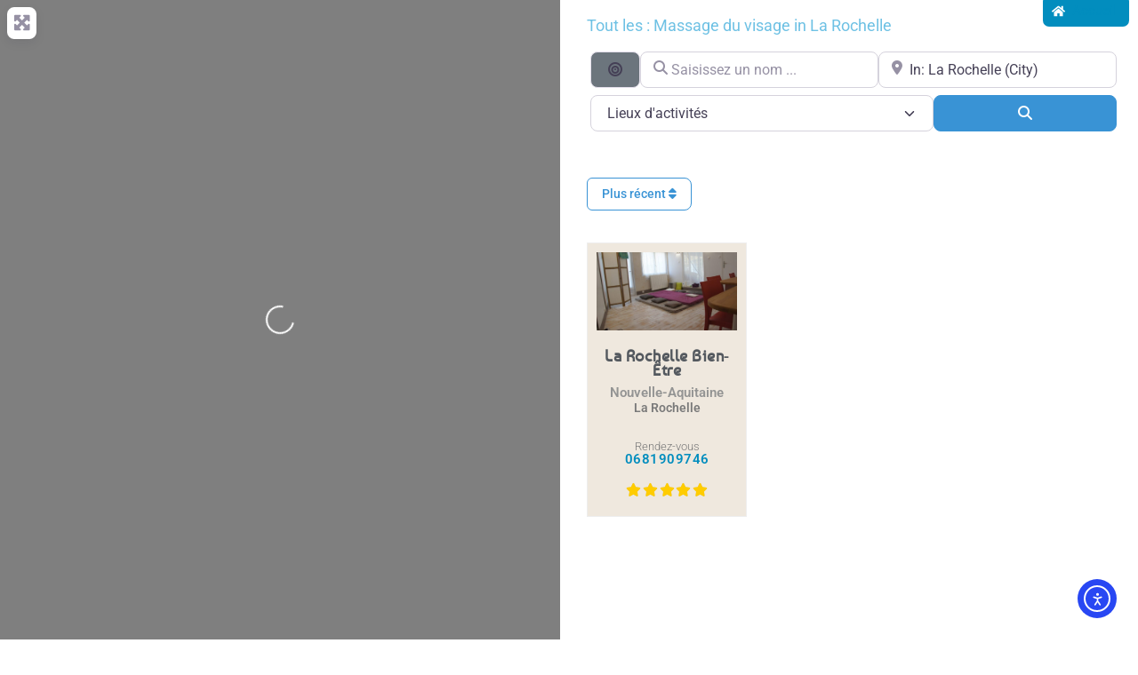

--- FILE ---
content_type: text/html; charset=UTF-8
request_url: https://francemassage.org/places/category/massage-du-visage/france/nouvelle-aquitaine/la-rochelle/
body_size: 71377
content:
<!DOCTYPE html>
<html lang="fr-FR">
<head>
	<meta charset="UTF-8">
		<title>Praticien·ne·s &#8211; Réseau France massage</title>
<script type="text/html" id="tmpl-bb-link-preview">
<% if ( link_scrapping ) { %>
	<% if ( link_loading ) { %>
		<span class="bb-url-scrapper-loading bb-ajax-loader"><i class="bb-icon-l bb-icon-spinner animate-spin"></i>Chargement de l’aperçu...</span>
	<% } %>
	<% if ( link_success || link_error ) { %>
		<a title="Annuler l&#039;aperçu" href="#" id="bb-close-link-suggestion">Remove Preview</a>
		<div class="bb-link-preview-container">

			<% if ( link_images && link_images.length && link_success && ! link_error && '' !== link_image_index ) { %>
				<div id="bb-url-scrapper-img-holder">
					<div class="bb-link-preview-image">
						<div class="bb-link-preview-image-cover">
							<img src="<%= link_images[link_image_index] %>"/>
						</div>
						<div class="bb-link-preview-icons">
							<%
							if ( link_images.length > 1 ) { %>
								<a data-bp-tooltip-pos="up" data-bp-tooltip="Change image" href="#" class="icon-exchange toolbar-button bp-tooltip" id="icon-exchange"><i class="bb-icon-l bb-icon-exchange"></i></a>
							<% } %>
							<% if ( link_images.length ) { %>
								<a data-bp-tooltip-pos="up" data-bp-tooltip="Remove image" href="#" class="icon-image-slash toolbar-button bp-tooltip" id="bb-link-preview-remove-image"><i class="bb-icon-l bb-icon-image-slash"></i></a>
							<% } %>
							<a data-bp-tooltip-pos="up" data-bp-tooltip="Confirmer" class="toolbar-button bp-tooltip" href="#" id="bb-link-preview-select-image">
								<i class="bb-icon-check bb-icon-l"></i>
							</a>
						</div>
					</div>
					<% if ( link_images.length > 1 ) { %>
						<div class="bb-url-thumb-nav">
							<button type="button" id="bb-url-prevPicButton"><span class="bb-icon-l bb-icon-angle-left"></span></button>
							<button type="button" id="bb-url-nextPicButton"><span class="bb-icon-l bb-icon-angle-right"></span></button>
							<div id="bb-url-scrapper-img-count">
								Image <%= link_image_index + 1 %>&nbsp;de&nbsp;<%= link_images.length %>
							</div>
						</div>
					<% } %>
				</div>
			<% } %>

			<% if ( link_success && ! link_error && link_url ) { %>
				<div class="bb-link-preview-info">
					<% var a = document.createElement('a');
						a.href = link_url;
						var hostname = a.hostname;
						var domainName = hostname.replace('www.', '' );
					%>

					<% if ( 'undefined' !== typeof link_title && link_title.trim() && link_description ) { %>
						<p class="bb-link-preview-link-name"><%= domainName %></p>
					<% } %>

					<% if ( link_success && ! link_error ) { %>
						<p class="bb-link-preview-title"><%= link_title %></p>
					<% } %>

					<% if ( link_success && ! link_error ) { %>
						<div class="bb-link-preview-excerpt"><p><%= link_description %></p></div>
					<% } %>
				</div>
			<% } %>
			<% if ( link_error && ! link_success ) { %>
				<div id="bb-url-error" class="bb-url-error"><%= link_error_msg %></div>
			<% } %>
		</div>
	<% } %>
<% } %>
</script>
<script type="text/html" id="tmpl-profile-card-popup">
	<div id="profile-card" class="bb-profile-card bb-popup-card" data-bp-item-id="" data-bp-item-component="members">

		<div class="skeleton-card">
			<div class="skeleton-card-body">
				<div class="skeleton-card-avatar bb-loading-bg"></div>
				<div class="skeleton-card-entity">
					<div class="skeleton-card-type bb-loading-bg"></div>
					<div class="skeleton-card-heading bb-loading-bg"></div>
					<div class="skeleton-card-meta bb-loading-bg"></div>
				</div>
			</div>
						<div class="skeleton-card-footer skeleton-footer-plain">
				<div class="skeleton-card-button bb-loading-bg"></div>
				<div class="skeleton-card-button bb-loading-bg"></div>
				<div class="skeleton-card-button bb-loading-bg"></div>
			</div>
		</div>

		<div class="bb-card-content">
			<div class="bb-card-body">
				<div class="bb-card-avatar">
					<span class="card-profile-status"></span>
					<img src="" alt="">
				</div>
				<div class="bb-card-entity">
					<div class="bb-card-profile-type"></div>
					<h4 class="bb-card-heading"></h4>
					<div class="bb-card-meta">
						<span class="card-meta-item card-meta-joined">Joined <span></span></span>
						<span class="card-meta-item card-meta-last-active"></span>
											</div>
				</div>
			</div>
			<div class="bb-card-footer">
								<div class="bb-card-action bb-card-action-outline">
					<a href="" class="card-button card-button-profile">Voir le profil</a>
				</div>
			</div>
		</div>

	</div>
</script>
<script type="text/html" id="tmpl-group-card-popup">
	<div id="group-card" class="bb-group-card bb-popup-card" data-bp-item-id="" data-bp-item-component="groups">

		<div class="skeleton-card">
			<div class="skeleton-card-body">
				<div class="skeleton-card-avatar bb-loading-bg"></div>
				<div class="skeleton-card-entity">
					<div class="skeleton-card-heading bb-loading-bg"></div>
					<div class="skeleton-card-meta bb-loading-bg"></div>
				</div>
			</div>
						<div class="skeleton-card-footer skeleton-footer-plain">
				<div class="skeleton-card-button bb-loading-bg"></div>
				<div class="skeleton-card-button bb-loading-bg"></div>
			</div>
		</div>

		<div class="bb-card-content">
			<div class="bb-card-body">
				<div class="bb-card-avatar">
					<img src="" alt="">
				</div>
				<div class="bb-card-entity">
					<h4 class="bb-card-heading"></h4>
					<div class="bb-card-meta">
						<span class="card-meta-item card-meta-status"></span>
						<span class="card-meta-item card-meta-type"></span>
						<span class="card-meta-item card-meta-last-active"></span>
					</div>
					<div class="card-group-members">
						<span class="bs-group-members"></span>
					</div>
				</div>
			</div>
			<div class="bb-card-footer">
								<div class="bb-card-action bb-card-action-outline">
					<a href="" class="card-button card-button-group">View Group</a>
				</div>
			</div>
		</div>

	</div>
</script>
<meta name="robots" content="follow, noindex">
<meta property="og:url" content="https://francemassage.org/places/category/massage-du-visage/france/nouvelle-aquitaine/la-rochelle/">
<meta property="og:site_name" content="Réseau France massage">
<meta property="og:locale" content="fr_FR">
<meta property="og:type" content="object">
<meta property="og:title" content="Massage du visage - Réseau France massage">
<meta property="og:description" content="Le kobido est un massage facial japonais combinant lissages rapides, pétrissages, pressions et drainage doux pour décontraction et éclat. C’est une pratique de bien-être (non médicale). Retrouve des praticiens kobido in La Rochelle, Nouvelle-Aquitaine, France : profils, avis, réservation. - Réseau France massage">
<meta property="fb:pages" content="">
<meta property="fb:admins" content="">
<meta property="fb:app_id" content="">
<meta name="twitter:card" content="summary">
<meta name="twitter:title" content="Massage du visage - Réseau France massage">
<meta name="twitter:description" content="Le kobido est un massage facial japonais combinant lissages rapides, pétrissages, pressions et drainage doux pour décontraction et éclat. C’est une pratique de bien-être (non médicale). Retrouve des praticiens kobido in La Rochelle, Nouvelle-Aquitaine, France : profils, avis, réservation. - Réseau France massage">
<link rel='dns-prefetch' href='//cdn.elementor.com' />
<link rel='dns-prefetch' href='//use.fontawesome.com' />
<link rel='dns-prefetch' href='//www.googletagmanager.com' />
<link rel="alternate" type="application/rss+xml" title="Réseau France massage &raquo; Flux" href="https://francemassage.org/feed/" />
<link rel="alternate" type="application/rss+xml" title="Réseau France massage &raquo; Flux des commentaires" href="https://francemassage.org/comments/feed/" />
<link rel="alternate" type="application/rss+xml" title="Réseau France massage &raquo; Flux pour Praticien·ne·s" href="https://francemassage.org/places/france/nouvelle-aquitaine/la-rochelle/feed/" />
<style id='wp-img-auto-sizes-contain-inline-css' type='text/css'>
img:is([sizes=auto i],[sizes^="auto," i]){contain-intrinsic-size:3000px 1500px}
/*# sourceURL=wp-img-auto-sizes-contain-inline-css */
</style>
<link rel='stylesheet' id='bp-nouveau-icons-map-css' href='https://francemassage.org/wp-content/plugins/buddyboss-platform/bp-templates/bp-nouveau/icons/css/icons-map.min.css?ver=2.14.4' type='text/css' media='all' />
<link rel='stylesheet' id='bp-nouveau-bb-icons-css' href='https://francemassage.org/wp-content/plugins/buddyboss-platform/bp-templates/bp-nouveau/icons/css/bb-icons.min.css?ver=1.0.8' type='text/css' media='all' />
<link rel='stylesheet' id='dashicons-css' href='https://francemassage.org/wp-includes/css/dashicons.min.css?ver=6.9' type='text/css' media='all' />
<link rel='stylesheet' id='bp-nouveau-css' href='https://francemassage.org/wp-content/plugins/buddyboss-platform/bp-templates/bp-nouveau/css/buddypress.min.css?ver=2.14.4' type='text/css' media='all' />
<style id='bp-nouveau-inline-css' type='text/css'>
.list-wrap .bs-group-cover a:before{ background:unset; }
body .bp-member-type.bb-current-member-praticien-ffmbe {background-color:#cae6f9 !important;}body .bp-member-type.bb-current-member-praticien-ffmbe {color:#36a8f9 !important;}
body .bp-group-meta .group-type.bb-current-group-departementale {background-color:#ceb7e2;}body .bp-group-meta .group-type.bb-current-group-departementale {color:#8224e3;}
/*# sourceURL=bp-nouveau-inline-css */
</style>
<link rel='stylesheet' id='buddyboss_legacy-css' href='https://francemassage.org/wp-content/themes/buddyboss-theme/inc/plugins/buddyboss-menu-icons/vendor/kucrut/icon-picker/css/types/buddyboss_legacy.css?ver=1.0' type='text/css' media='all' />
<link rel='stylesheet' id='wp-block-library-css' href='https://francemassage.org/wp-includes/css/dist/block-library/style.min.css?ver=6.9' type='text/css' media='all' />
<style id='classic-theme-styles-inline-css' type='text/css'>
/*! This file is auto-generated */
.wp-block-button__link{color:#fff;background-color:#32373c;border-radius:9999px;box-shadow:none;text-decoration:none;padding:calc(.667em + 2px) calc(1.333em + 2px);font-size:1.125em}.wp-block-file__button{background:#32373c;color:#fff;text-decoration:none}
/*# sourceURL=/wp-includes/css/classic-themes.min.css */
</style>
<link rel='stylesheet' id='bb_theme_block-buddypanel-style-css-css' href='https://francemassage.org/wp-content/themes/buddyboss-theme/blocks/buddypanel/build/style-buddypanel.css?ver=0d3f6dc312fb857c6779' type='text/css' media='all' />
<style id='wpseopress-local-business-style-inline-css' type='text/css'>
span.wp-block-wpseopress-local-business-field{margin-right:8px}

/*# sourceURL=https://francemassage.org/wp-content/plugins/wp-seopress-pro/public/editor/blocks/local-business/style-index.css */
</style>
<style id='wpseopress-table-of-contents-style-inline-css' type='text/css'>
.wp-block-wpseopress-table-of-contents li.active>a{font-weight:bold}

/*# sourceURL=https://francemassage.org/wp-content/plugins/wp-seopress-pro/public/editor/blocks/table-of-contents/style-index.css */
</style>
<style id='global-styles-inline-css' type='text/css'>
:root{--wp--preset--aspect-ratio--square: 1;--wp--preset--aspect-ratio--4-3: 4/3;--wp--preset--aspect-ratio--3-4: 3/4;--wp--preset--aspect-ratio--3-2: 3/2;--wp--preset--aspect-ratio--2-3: 2/3;--wp--preset--aspect-ratio--16-9: 16/9;--wp--preset--aspect-ratio--9-16: 9/16;--wp--preset--color--black: #000000;--wp--preset--color--cyan-bluish-gray: #abb8c3;--wp--preset--color--white: #ffffff;--wp--preset--color--pale-pink: #f78da7;--wp--preset--color--vivid-red: #cf2e2e;--wp--preset--color--luminous-vivid-orange: #ff6900;--wp--preset--color--luminous-vivid-amber: #fcb900;--wp--preset--color--light-green-cyan: #7bdcb5;--wp--preset--color--vivid-green-cyan: #00d084;--wp--preset--color--pale-cyan-blue: #8ed1fc;--wp--preset--color--vivid-cyan-blue: #0693e3;--wp--preset--color--vivid-purple: #9b51e0;--wp--preset--gradient--vivid-cyan-blue-to-vivid-purple: linear-gradient(135deg,rgb(6,147,227) 0%,rgb(155,81,224) 100%);--wp--preset--gradient--light-green-cyan-to-vivid-green-cyan: linear-gradient(135deg,rgb(122,220,180) 0%,rgb(0,208,130) 100%);--wp--preset--gradient--luminous-vivid-amber-to-luminous-vivid-orange: linear-gradient(135deg,rgb(252,185,0) 0%,rgb(255,105,0) 100%);--wp--preset--gradient--luminous-vivid-orange-to-vivid-red: linear-gradient(135deg,rgb(255,105,0) 0%,rgb(207,46,46) 100%);--wp--preset--gradient--very-light-gray-to-cyan-bluish-gray: linear-gradient(135deg,rgb(238,238,238) 0%,rgb(169,184,195) 100%);--wp--preset--gradient--cool-to-warm-spectrum: linear-gradient(135deg,rgb(74,234,220) 0%,rgb(151,120,209) 20%,rgb(207,42,186) 40%,rgb(238,44,130) 60%,rgb(251,105,98) 80%,rgb(254,248,76) 100%);--wp--preset--gradient--blush-light-purple: linear-gradient(135deg,rgb(255,206,236) 0%,rgb(152,150,240) 100%);--wp--preset--gradient--blush-bordeaux: linear-gradient(135deg,rgb(254,205,165) 0%,rgb(254,45,45) 50%,rgb(107,0,62) 100%);--wp--preset--gradient--luminous-dusk: linear-gradient(135deg,rgb(255,203,112) 0%,rgb(199,81,192) 50%,rgb(65,88,208) 100%);--wp--preset--gradient--pale-ocean: linear-gradient(135deg,rgb(255,245,203) 0%,rgb(182,227,212) 50%,rgb(51,167,181) 100%);--wp--preset--gradient--electric-grass: linear-gradient(135deg,rgb(202,248,128) 0%,rgb(113,206,126) 100%);--wp--preset--gradient--midnight: linear-gradient(135deg,rgb(2,3,129) 0%,rgb(40,116,252) 100%);--wp--preset--font-size--small: 13px;--wp--preset--font-size--medium: 20px;--wp--preset--font-size--large: 36px;--wp--preset--font-size--x-large: 42px;--wp--preset--spacing--20: 0.44rem;--wp--preset--spacing--30: 0.67rem;--wp--preset--spacing--40: 1rem;--wp--preset--spacing--50: 1.5rem;--wp--preset--spacing--60: 2.25rem;--wp--preset--spacing--70: 3.38rem;--wp--preset--spacing--80: 5.06rem;--wp--preset--shadow--natural: 6px 6px 9px rgba(0, 0, 0, 0.2);--wp--preset--shadow--deep: 12px 12px 50px rgba(0, 0, 0, 0.4);--wp--preset--shadow--sharp: 6px 6px 0px rgba(0, 0, 0, 0.2);--wp--preset--shadow--outlined: 6px 6px 0px -3px rgb(255, 255, 255), 6px 6px rgb(0, 0, 0);--wp--preset--shadow--crisp: 6px 6px 0px rgb(0, 0, 0);}:where(.is-layout-flex){gap: 0.5em;}:where(.is-layout-grid){gap: 0.5em;}body .is-layout-flex{display: flex;}.is-layout-flex{flex-wrap: wrap;align-items: center;}.is-layout-flex > :is(*, div){margin: 0;}body .is-layout-grid{display: grid;}.is-layout-grid > :is(*, div){margin: 0;}:where(.wp-block-columns.is-layout-flex){gap: 2em;}:where(.wp-block-columns.is-layout-grid){gap: 2em;}:where(.wp-block-post-template.is-layout-flex){gap: 1.25em;}:where(.wp-block-post-template.is-layout-grid){gap: 1.25em;}.has-black-color{color: var(--wp--preset--color--black) !important;}.has-cyan-bluish-gray-color{color: var(--wp--preset--color--cyan-bluish-gray) !important;}.has-white-color{color: var(--wp--preset--color--white) !important;}.has-pale-pink-color{color: var(--wp--preset--color--pale-pink) !important;}.has-vivid-red-color{color: var(--wp--preset--color--vivid-red) !important;}.has-luminous-vivid-orange-color{color: var(--wp--preset--color--luminous-vivid-orange) !important;}.has-luminous-vivid-amber-color{color: var(--wp--preset--color--luminous-vivid-amber) !important;}.has-light-green-cyan-color{color: var(--wp--preset--color--light-green-cyan) !important;}.has-vivid-green-cyan-color{color: var(--wp--preset--color--vivid-green-cyan) !important;}.has-pale-cyan-blue-color{color: var(--wp--preset--color--pale-cyan-blue) !important;}.has-vivid-cyan-blue-color{color: var(--wp--preset--color--vivid-cyan-blue) !important;}.has-vivid-purple-color{color: var(--wp--preset--color--vivid-purple) !important;}.has-black-background-color{background-color: var(--wp--preset--color--black) !important;}.has-cyan-bluish-gray-background-color{background-color: var(--wp--preset--color--cyan-bluish-gray) !important;}.has-white-background-color{background-color: var(--wp--preset--color--white) !important;}.has-pale-pink-background-color{background-color: var(--wp--preset--color--pale-pink) !important;}.has-vivid-red-background-color{background-color: var(--wp--preset--color--vivid-red) !important;}.has-luminous-vivid-orange-background-color{background-color: var(--wp--preset--color--luminous-vivid-orange) !important;}.has-luminous-vivid-amber-background-color{background-color: var(--wp--preset--color--luminous-vivid-amber) !important;}.has-light-green-cyan-background-color{background-color: var(--wp--preset--color--light-green-cyan) !important;}.has-vivid-green-cyan-background-color{background-color: var(--wp--preset--color--vivid-green-cyan) !important;}.has-pale-cyan-blue-background-color{background-color: var(--wp--preset--color--pale-cyan-blue) !important;}.has-vivid-cyan-blue-background-color{background-color: var(--wp--preset--color--vivid-cyan-blue) !important;}.has-vivid-purple-background-color{background-color: var(--wp--preset--color--vivid-purple) !important;}.has-black-border-color{border-color: var(--wp--preset--color--black) !important;}.has-cyan-bluish-gray-border-color{border-color: var(--wp--preset--color--cyan-bluish-gray) !important;}.has-white-border-color{border-color: var(--wp--preset--color--white) !important;}.has-pale-pink-border-color{border-color: var(--wp--preset--color--pale-pink) !important;}.has-vivid-red-border-color{border-color: var(--wp--preset--color--vivid-red) !important;}.has-luminous-vivid-orange-border-color{border-color: var(--wp--preset--color--luminous-vivid-orange) !important;}.has-luminous-vivid-amber-border-color{border-color: var(--wp--preset--color--luminous-vivid-amber) !important;}.has-light-green-cyan-border-color{border-color: var(--wp--preset--color--light-green-cyan) !important;}.has-vivid-green-cyan-border-color{border-color: var(--wp--preset--color--vivid-green-cyan) !important;}.has-pale-cyan-blue-border-color{border-color: var(--wp--preset--color--pale-cyan-blue) !important;}.has-vivid-cyan-blue-border-color{border-color: var(--wp--preset--color--vivid-cyan-blue) !important;}.has-vivid-purple-border-color{border-color: var(--wp--preset--color--vivid-purple) !important;}.has-vivid-cyan-blue-to-vivid-purple-gradient-background{background: var(--wp--preset--gradient--vivid-cyan-blue-to-vivid-purple) !important;}.has-light-green-cyan-to-vivid-green-cyan-gradient-background{background: var(--wp--preset--gradient--light-green-cyan-to-vivid-green-cyan) !important;}.has-luminous-vivid-amber-to-luminous-vivid-orange-gradient-background{background: var(--wp--preset--gradient--luminous-vivid-amber-to-luminous-vivid-orange) !important;}.has-luminous-vivid-orange-to-vivid-red-gradient-background{background: var(--wp--preset--gradient--luminous-vivid-orange-to-vivid-red) !important;}.has-very-light-gray-to-cyan-bluish-gray-gradient-background{background: var(--wp--preset--gradient--very-light-gray-to-cyan-bluish-gray) !important;}.has-cool-to-warm-spectrum-gradient-background{background: var(--wp--preset--gradient--cool-to-warm-spectrum) !important;}.has-blush-light-purple-gradient-background{background: var(--wp--preset--gradient--blush-light-purple) !important;}.has-blush-bordeaux-gradient-background{background: var(--wp--preset--gradient--blush-bordeaux) !important;}.has-luminous-dusk-gradient-background{background: var(--wp--preset--gradient--luminous-dusk) !important;}.has-pale-ocean-gradient-background{background: var(--wp--preset--gradient--pale-ocean) !important;}.has-electric-grass-gradient-background{background: var(--wp--preset--gradient--electric-grass) !important;}.has-midnight-gradient-background{background: var(--wp--preset--gradient--midnight) !important;}.has-small-font-size{font-size: var(--wp--preset--font-size--small) !important;}.has-medium-font-size{font-size: var(--wp--preset--font-size--medium) !important;}.has-large-font-size{font-size: var(--wp--preset--font-size--large) !important;}.has-x-large-font-size{font-size: var(--wp--preset--font-size--x-large) !important;}
:where(.wp-block-post-template.is-layout-flex){gap: 1.25em;}:where(.wp-block-post-template.is-layout-grid){gap: 1.25em;}
:where(.wp-block-term-template.is-layout-flex){gap: 1.25em;}:where(.wp-block-term-template.is-layout-grid){gap: 1.25em;}
:where(.wp-block-columns.is-layout-flex){gap: 2em;}:where(.wp-block-columns.is-layout-grid){gap: 2em;}
:root :where(.wp-block-pullquote){font-size: 1.5em;line-height: 1.6;}
/*# sourceURL=global-styles-inline-css */
</style>
<link rel='stylesheet' id='bb-pro-enqueue-scripts-css' href='https://francemassage.org/wp-content/plugins/buddyboss-platform-pro/assets/css/index.min.css?ver=2.10.1' type='text/css' media='all' />
<link rel='stylesheet' id='bb-access-control-css' href='https://francemassage.org/wp-content/plugins/buddyboss-platform-pro/includes/access-control/assets/css/bb-access-control.min.css?ver=2.10.1' type='text/css' media='all' />
<link rel='stylesheet' id='bb-polls-style-css' href='https://francemassage.org/wp-content/plugins/buddyboss-platform-pro/includes/polls/assets/css/bb-polls.min.css?ver=2.10.1' type='text/css' media='all' />
<link rel='stylesheet' id='bb-schedule-posts-css' href='https://francemassage.org/wp-content/plugins/buddyboss-platform-pro/includes/schedule-posts/assets/css/bb-schedule-posts.min.css?ver=2.10.1' type='text/css' media='all' />
<link rel='stylesheet' id='bb-activity-post-feature-image-css' href='https://francemassage.org/wp-content/plugins/buddyboss-platform-pro/includes/platform-settings/activity/post-feature-image/assets/css/bb-activity-post-feature-image.min.css?ver=2.10.1' type='text/css' media='all' />
<link rel='stylesheet' id='bb-cropper-css-css' href='https://francemassage.org/wp-content/plugins/buddyboss-platform/bp-core/css/vendor/cropper.min.css?ver=2.14.4' type='text/css' media='all' />
<link rel='stylesheet' id='bb-meprlms-frontend-css' href='https://francemassage.org/wp-content/plugins/buddyboss-platform-pro/includes/integrations/meprlms/assets/css/meprlms-frontend.min.css?ver=2.14.4' type='text/css' media='all' />
<link rel='stylesheet' id='bb-tutorlms-admin-css' href='https://francemassage.org/wp-content/plugins/buddyboss-platform-pro/includes/integrations/tutorlms/assets/css/bb-tutorlms-admin.min.css?ver=2.14.4' type='text/css' media='all' />
<link rel='stylesheet' id='bp-mentions-css-css' href='https://francemassage.org/wp-content/plugins/buddyboss-platform/bp-core/css/mentions.min.css?ver=2.14.4' type='text/css' media='all' />
<link rel='stylesheet' id='css/e2pdf.frontend.global-css' href='https://francemassage.org/wp-content/plugins/e2pdf/css/e2pdf.frontend.global.css?ver=1.28.14' type='text/css' media='all' />
<link rel='stylesheet' id='google_business_reviews_rating_wp_css-css' href='https://francemassage.org/wp-content/plugins/g-business-reviews-rating/wp/css/css.css?ver=6.9' type='text/css' media='all' />
<link rel='stylesheet' id='ivory-search-styles-css' href='https://francemassage.org/wp-content/plugins/add-search-to-menu/public/css/ivory-search.min.css?ver=5.5.13' type='text/css' media='all' />
<link rel='stylesheet' id='if-menu-site-css-css' href='https://francemassage.org/wp-content/plugins/if-menu/assets/if-menu-site.css?ver=6.9' type='text/css' media='all' />
<link rel='stylesheet' id='ea11y-widget-fonts-css' href='https://francemassage.org/wp-content/plugins/pojo-accessibility/assets/build/fonts.css?ver=3.9.1' type='text/css' media='all' />
<link rel='stylesheet' id='ea11y-skip-link-css' href='https://francemassage.org/wp-content/plugins/pojo-accessibility/assets/build/skip-link.css?ver=3.9.1' type='text/css' media='all' />
<link rel='stylesheet' id='brb-public-main-css-css' href='https://francemassage.org/wp-content/plugins/business-reviews-bundle/assets/css/public-main.css?ver=1.9.131' type='text/css' media='all' />
<link rel='stylesheet' id='redux-extendify-styles-css' href='https://francemassage.org/wp-content/themes/buddyboss-theme/inc/admin/framework/redux-core/assets/css/extendify-utilities.css?ver=4.4.11' type='text/css' media='all' />
<link rel='stylesheet' id='buddyboss-theme-fonts-css' href='https://francemassage.org/wp-content/themes/buddyboss-theme/assets/fonts/fonts.css?ver=2.14.4' type='text/css' media='all' />
<link rel='stylesheet' id='elementor-frontend-css' href='https://francemassage.org/wp-content/plugins/elementor/assets/css/frontend.min.css?ver=3.34.1' type='text/css' media='all' />
<style id='elementor-frontend-inline-css' type='text/css'>
.elementor-kit-3{--e-global-color-primary:#6EC1E4;--e-global-color-secondary:#54595F;--e-global-color-text:#7A7A7A;--e-global-color-accent:#61CE70;--e-global-color-78ae67e:#028DBE;--e-global-color-c016040:#8D877F;--e-global-color-33b8fa0:#BF9C6E87;--e-global-color-b3b5927:#7A7A7A5E;--e-global-color-01bcef8:#54595F;--e-global-color-bbed547:#D4EAF5;--e-global-color-af3b9f6:#8640A1;--e-global-color-a0a854e:#7A7A7A17;--e-global-color-0af6832:#DDD8D7;--e-global-color-4605019:#FFFFFF;--e-global-color-8f69811:#FFFFFF;--e-global-typography-text-font-family:"Roboto Condensed";--e-global-typography-text-font-size:15px;--e-global-typography-text-font-weight:normal;background-color:var( --e-global-color-4605019 );color:#4D4D4D;font-family:"Roboto Condensed", Sans-serif;font-size:15px;font-weight:400;--e-preloader-animation-duration:1500ms;--e-preloader-delay:0ms;--e-preloader-color:var( --e-global-color-78ae67e );--e-preloader-size:30px;--e-preloader-rotate:0deg;}.elementor-kit-3 button,.elementor-kit-3 input[type="button"],.elementor-kit-3 input[type="submit"],.elementor-kit-3 .elementor-button{background-color:var( --e-global-color-78ae67e );}.elementor-kit-3 button:hover,.elementor-kit-3 button:focus,.elementor-kit-3 input[type="button"]:hover,.elementor-kit-3 input[type="button"]:focus,.elementor-kit-3 input[type="submit"]:hover,.elementor-kit-3 input[type="submit"]:focus,.elementor-kit-3 .elementor-button:hover,.elementor-kit-3 .elementor-button:focus{background-color:var( --e-global-color-78ae67e );}.elementor-kit-3 e-page-transition{background-color:var( --e-global-color-bbed547 );}.elementor-kit-3 a{color:var( --e-global-color-78ae67e );}.elementor-kit-3 h1{color:var( --e-global-color-4605019 );font-family:"Poppins", Sans-serif;font-size:36px;font-weight:700;text-transform:uppercase;}.elementor-kit-3 h2{color:var( --e-global-color-78ae67e );font-family:"Poppins", Sans-serif;font-size:18px;font-weight:600;}.elementor-kit-3 h3{color:var( --e-global-color-primary );font-family:"Poppins", Sans-serif;font-size:14px;font-weight:600;}.elementor-section.elementor-section-boxed > .elementor-container{max-width:1140px;}.e-con{--container-max-width:1140px;}.elementor-widget:not(:last-child){margin-block-end:20px;}.elementor-element{--widgets-spacing:20px 20px;--widgets-spacing-row:20px;--widgets-spacing-column:20px;}{}h1.entry-title{display:var(--page-title-display);}@media(max-width:1024px){.elementor-section.elementor-section-boxed > .elementor-container{max-width:1024px;}.e-con{--container-max-width:1024px;}}@media(max-width:767px){.elementor-section.elementor-section-boxed > .elementor-container{max-width:767px;}.e-con{--container-max-width:767px;}}/* Start custom CSS */#wp_widget_gd_map_map_nofound .alert alert-info text-center mx-auto align-self-center shadow-lg {
display:none;
}

select.search_by_post.form-control.custom-select {
background-color: red;
display: none;
}/* End custom CSS */
.elementor-widget-section .eael-protected-content-message{font-family:var( --e-global-typography-secondary-font-family ), Sans-serif;font-weight:var( --e-global-typography-secondary-font-weight );}.elementor-widget-section .protected-content-error-msg{font-family:var( --e-global-typography-secondary-font-family ), Sans-serif;font-weight:var( --e-global-typography-secondary-font-weight );}.elementor-49987 .elementor-element.elementor-element-22c7d9e:not(.elementor-motion-effects-element-type-background), .elementor-49987 .elementor-element.elementor-element-22c7d9e > .elementor-motion-effects-container > .elementor-motion-effects-layer{background-color:#028DBE;}.elementor-49987 .elementor-element.elementor-element-22c7d9e > .elementor-background-overlay{background-image:url("https://francemassage.org/wp-content/uploads/sites/2/2020/11/map2000.webp");opacity:0.14;transition:background 0.3s, border-radius 0.3s, opacity 0.3s;}.elementor-49987 .elementor-element.elementor-element-22c7d9e{transition:background 0.3s, border 0.3s, border-radius 0.3s, box-shadow 0.3s;padding:10px 0px 10px 0px;}.elementor-widget-image .eael-protected-content-message{font-family:var( --e-global-typography-secondary-font-family ), Sans-serif;font-weight:var( --e-global-typography-secondary-font-weight );}.elementor-widget-image .protected-content-error-msg{font-family:var( --e-global-typography-secondary-font-family ), Sans-serif;font-weight:var( --e-global-typography-secondary-font-weight );}.elementor-widget-image .widget-image-caption{color:var( --e-global-color-text );font-family:var( --e-global-typography-text-font-family ), Sans-serif;font-size:var( --e-global-typography-text-font-size );font-weight:var( --e-global-typography-text-font-weight );}.elementor-bc-flex-widget .elementor-49987 .elementor-element.elementor-element-e24f6f6.elementor-column .elementor-widget-wrap{align-items:center;}.elementor-49987 .elementor-element.elementor-element-e24f6f6.elementor-column.elementor-element[data-element_type="column"] > .elementor-widget-wrap.elementor-element-populated{align-content:center;align-items:center;}.elementor-widget-heading .eael-protected-content-message{font-family:var( --e-global-typography-secondary-font-family ), Sans-serif;font-weight:var( --e-global-typography-secondary-font-weight );}.elementor-widget-heading .protected-content-error-msg{font-family:var( --e-global-typography-secondary-font-family ), Sans-serif;font-weight:var( --e-global-typography-secondary-font-weight );}.elementor-widget-heading .elementor-heading-title{font-family:var( --e-global-typography-primary-font-family ), Sans-serif;font-weight:var( --e-global-typography-primary-font-weight );color:var( --e-global-color-primary );}.elementor-49987 .elementor-element.elementor-element-88e2e4e > .elementor-widget-container{margin:0px 0px -12px 0px;padding:0px 0px 0px 0px;}.elementor-49987 .elementor-element.elementor-element-88e2e4e .elementor-heading-title{font-family:"Poppins", Sans-serif;font-size:50px;font-weight:400;}.elementor-49987 .elementor-element.elementor-element-9349553 .elementor-heading-title{font-family:"Roboto Condensed", Sans-serif;font-weight:300;text-transform:uppercase;}.elementor-49987 .elementor-element.elementor-element-4a34731:not(.elementor-motion-effects-element-type-background), .elementor-49987 .elementor-element.elementor-element-4a34731 > .elementor-motion-effects-container > .elementor-motion-effects-layer{background-color:#007DAA;}.elementor-49987 .elementor-element.elementor-element-4a34731{transition:background 0.3s, border 0.3s, border-radius 0.3s, box-shadow 0.3s;margin-top:1px;margin-bottom:1px;padding:0px 0px 0px 0px;}.elementor-49987 .elementor-element.elementor-element-4a34731 > .elementor-background-overlay{transition:background 0.3s, border-radius 0.3s, opacity 0.3s;}.elementor-49987 .elementor-element.elementor-element-909bfd2 > .elementor-element-populated{padding:0px 0px 0px 0px;}.elementor-widget-nav-menu .eael-protected-content-message{font-family:var( --e-global-typography-secondary-font-family ), Sans-serif;font-weight:var( --e-global-typography-secondary-font-weight );}.elementor-widget-nav-menu .protected-content-error-msg{font-family:var( --e-global-typography-secondary-font-family ), Sans-serif;font-weight:var( --e-global-typography-secondary-font-weight );}.elementor-widget-nav-menu .elementor-nav-menu .elementor-item{font-family:var( --e-global-typography-primary-font-family ), Sans-serif;font-weight:var( --e-global-typography-primary-font-weight );}.elementor-widget-nav-menu .elementor-nav-menu--main .elementor-item{color:var( --e-global-color-text );fill:var( --e-global-color-text );}.elementor-widget-nav-menu .elementor-nav-menu--main .elementor-item:hover,
					.elementor-widget-nav-menu .elementor-nav-menu--main .elementor-item.elementor-item-active,
					.elementor-widget-nav-menu .elementor-nav-menu--main .elementor-item.highlighted,
					.elementor-widget-nav-menu .elementor-nav-menu--main .elementor-item:focus{color:var( --e-global-color-accent );fill:var( --e-global-color-accent );}.elementor-widget-nav-menu .elementor-nav-menu--main:not(.e--pointer-framed) .elementor-item:before,
					.elementor-widget-nav-menu .elementor-nav-menu--main:not(.e--pointer-framed) .elementor-item:after{background-color:var( --e-global-color-accent );}.elementor-widget-nav-menu .e--pointer-framed .elementor-item:before,
					.elementor-widget-nav-menu .e--pointer-framed .elementor-item:after{border-color:var( --e-global-color-accent );}.elementor-widget-nav-menu{--e-nav-menu-divider-color:var( --e-global-color-text );}.elementor-widget-nav-menu .elementor-nav-menu--dropdown .elementor-item, .elementor-widget-nav-menu .elementor-nav-menu--dropdown  .elementor-sub-item{font-family:var( --e-global-typography-accent-font-family ), Sans-serif;font-weight:var( --e-global-typography-accent-font-weight );}.elementor-49987 .elementor-element.elementor-element-981bb48 > .elementor-widget-container{background-color:#FFFFFF00;margin:0px 0px 0px 0px;padding:0px 0px 0px 0px;}.elementor-49987 .elementor-element.elementor-element-981bb48{z-index:2;--e-nav-menu-horizontal-menu-item-margin:calc( 17px / 2 );}.elementor-49987 .elementor-element.elementor-element-981bb48 .elementor-menu-toggle{margin:0 auto;background-color:#FFFFFF;}.elementor-49987 .elementor-element.elementor-element-981bb48 .elementor-nav-menu .elementor-item{font-family:"Roboto Condensed", Sans-serif;font-size:15px;font-weight:400;letter-spacing:2px;}.elementor-49987 .elementor-element.elementor-element-981bb48 .elementor-nav-menu--main .elementor-item{color:#CBF0FF;fill:#CBF0FF;padding-left:15px;padding-right:15px;padding-top:8px;padding-bottom:8px;}.elementor-49987 .elementor-element.elementor-element-981bb48 .elementor-nav-menu--main .elementor-item:hover,
					.elementor-49987 .elementor-element.elementor-element-981bb48 .elementor-nav-menu--main .elementor-item.elementor-item-active,
					.elementor-49987 .elementor-element.elementor-element-981bb48 .elementor-nav-menu--main .elementor-item.highlighted,
					.elementor-49987 .elementor-element.elementor-element-981bb48 .elementor-nav-menu--main .elementor-item:focus{color:#FFFFFF;fill:#FFFFFF;}.elementor-49987 .elementor-element.elementor-element-981bb48 .elementor-nav-menu--main:not(.e--pointer-framed) .elementor-item:before,
					.elementor-49987 .elementor-element.elementor-element-981bb48 .elementor-nav-menu--main:not(.e--pointer-framed) .elementor-item:after{background-color:#FFFFFF;}.elementor-49987 .elementor-element.elementor-element-981bb48 .e--pointer-framed .elementor-item:before,
					.elementor-49987 .elementor-element.elementor-element-981bb48 .e--pointer-framed .elementor-item:after{border-color:#FFFFFF;}.elementor-49987 .elementor-element.elementor-element-981bb48 .elementor-nav-menu--main .elementor-item.elementor-item-active{color:#FFFFFF;}.elementor-49987 .elementor-element.elementor-element-981bb48 .elementor-nav-menu--main:not(.e--pointer-framed) .elementor-item.elementor-item-active:before,
					.elementor-49987 .elementor-element.elementor-element-981bb48 .elementor-nav-menu--main:not(.e--pointer-framed) .elementor-item.elementor-item-active:after{background-color:#FFFFFFC2;}.elementor-49987 .elementor-element.elementor-element-981bb48 .e--pointer-framed .elementor-item.elementor-item-active:before,
					.elementor-49987 .elementor-element.elementor-element-981bb48 .e--pointer-framed .elementor-item.elementor-item-active:after{border-color:#FFFFFFC2;}.elementor-49987 .elementor-element.elementor-element-981bb48 .e--pointer-framed .elementor-item:before{border-width:2px;}.elementor-49987 .elementor-element.elementor-element-981bb48 .e--pointer-framed.e--animation-draw .elementor-item:before{border-width:0 0 2px 2px;}.elementor-49987 .elementor-element.elementor-element-981bb48 .e--pointer-framed.e--animation-draw .elementor-item:after{border-width:2px 2px 0 0;}.elementor-49987 .elementor-element.elementor-element-981bb48 .e--pointer-framed.e--animation-corners .elementor-item:before{border-width:2px 0 0 2px;}.elementor-49987 .elementor-element.elementor-element-981bb48 .e--pointer-framed.e--animation-corners .elementor-item:after{border-width:0 2px 2px 0;}.elementor-49987 .elementor-element.elementor-element-981bb48 .e--pointer-underline .elementor-item:after,
					 .elementor-49987 .elementor-element.elementor-element-981bb48 .e--pointer-overline .elementor-item:before,
					 .elementor-49987 .elementor-element.elementor-element-981bb48 .e--pointer-double-line .elementor-item:before,
					 .elementor-49987 .elementor-element.elementor-element-981bb48 .e--pointer-double-line .elementor-item:after{height:2px;}.elementor-49987 .elementor-element.elementor-element-981bb48 .elementor-nav-menu--main:not(.elementor-nav-menu--layout-horizontal) .elementor-nav-menu > li:not(:last-child){margin-bottom:17px;}.elementor-49987 .elementor-element.elementor-element-981bb48 .elementor-nav-menu--dropdown{background-color:#33ACD6ED;}.elementor-49987 .elementor-element.elementor-element-981bb48 .elementor-nav-menu--dropdown a:hover,
					.elementor-49987 .elementor-element.elementor-element-981bb48 .elementor-nav-menu--dropdown a:focus,
					.elementor-49987 .elementor-element.elementor-element-981bb48 .elementor-nav-menu--dropdown a.elementor-item-active,
					.elementor-49987 .elementor-element.elementor-element-981bb48 .elementor-nav-menu--dropdown a.highlighted{background-color:var( --e-global-color-78ae67e );}.elementor-49987 .elementor-element.elementor-element-981bb48 .elementor-nav-menu--dropdown a.elementor-item-active{background-color:var( --e-global-color-78ae67e );}.elementor-49987 .elementor-element.elementor-element-981bb48 .elementor-nav-menu--dropdown .elementor-item, .elementor-49987 .elementor-element.elementor-element-981bb48 .elementor-nav-menu--dropdown  .elementor-sub-item{font-family:"Roboto Condensed", Sans-serif;font-size:14px;font-weight:400;}.elementor-49987 .elementor-element.elementor-element-981bb48 .elementor-nav-menu--dropdown a{padding-left:15px;padding-right:15px;padding-top:10px;padding-bottom:10px;}.elementor-49987 .elementor-element.elementor-element-981bb48 .elementor-nav-menu--dropdown li:not(:last-child){border-style:solid;border-color:#FFFFFF36;border-bottom-width:1px;}.elementor-49987 .elementor-element.elementor-element-981bb48 div.elementor-menu-toggle{color:var( --e-global-color-78ae67e );}.elementor-49987 .elementor-element.elementor-element-981bb48 div.elementor-menu-toggle svg{fill:var( --e-global-color-78ae67e );}.elementor-49987 .elementor-element.elementor-element-981bb48 .elementor-menu-toggle:hover, .elementor-49987 .elementor-element.elementor-element-981bb48 .elementor-menu-toggle:focus{background-color:#F9F9F9;}.elementor-theme-builder-content-area{height:400px;}.elementor-location-header:before, .elementor-location-footer:before{content:"";display:table;clear:both;}@media(min-width:768px){.elementor-49987 .elementor-element.elementor-element-589f9c5{width:15%;}.elementor-49987 .elementor-element.elementor-element-e24f6f6{width:85%;}}@media(max-width:1024px) and (min-width:768px){.elementor-49987 .elementor-element.elementor-element-589f9c5{width:20%;}.elementor-49987 .elementor-element.elementor-element-e24f6f6{width:80%;}}@media(max-width:1024px){.elementor-widget-image .widget-image-caption{font-size:var( --e-global-typography-text-font-size );}}@media(max-width:767px){.elementor-widget-image .widget-image-caption{font-size:var( --e-global-typography-text-font-size );}.elementor-49987 .elementor-element.elementor-element-0e377ee img{width:74%;}.elementor-49987 .elementor-element.elementor-element-88e2e4e{text-align:center;}.elementor-49987 .elementor-element.elementor-element-88e2e4e .elementor-heading-title{font-size:39px;}.elementor-49987 .elementor-element.elementor-element-9349553{width:100%;max-width:100%;text-align:center;}.elementor-49987 .elementor-element.elementor-element-4a34731{padding:10px 0px 10px 0px;}.elementor-49987 .elementor-element.elementor-element-981bb48 > .elementor-widget-container{margin:0px 0px -10px 0px;}.elementor-49987 .elementor-element.elementor-element-981bb48{--nav-menu-icon-size:27px;}}
.elementor-widget-section .eael-protected-content-message{font-family:var( --e-global-typography-secondary-font-family ), Sans-serif;font-weight:var( --e-global-typography-secondary-font-weight );}.elementor-widget-section .protected-content-error-msg{font-family:var( --e-global-typography-secondary-font-family ), Sans-serif;font-weight:var( --e-global-typography-secondary-font-weight );}.elementor-187 .elementor-element.elementor-element-4e8ba895:not(.elementor-motion-effects-element-type-background), .elementor-187 .elementor-element.elementor-element-4e8ba895 > .elementor-motion-effects-container > .elementor-motion-effects-layer{background-color:var( --e-global-color-78ae67e );}.elementor-187 .elementor-element.elementor-element-4e8ba895 > .elementor-background-overlay{background-image:url("https://francemassage.org/wp-content/uploads/sites/2/2020/11/test-texture1980-V1.webp");background-position:center right;background-repeat:no-repeat;background-size:cover;opacity:0.36;transition:background 0.3s, border-radius 0.3s, opacity 0.3s;}.elementor-187 .elementor-element.elementor-element-4e8ba895 .elementor-background-overlay{filter:brightness( 100% ) contrast( 100% ) saturate( 0% ) blur( 0px ) hue-rotate( 0deg );}.elementor-187 .elementor-element.elementor-element-4e8ba895{transition:background 0.3s, border 0.3s, border-radius 0.3s, box-shadow 0.3s;margin-top:10px;margin-bottom:0px;padding:40px 0px 20px 0px;}.elementor-bc-flex-widget .elementor-187 .elementor-element.elementor-element-53214c3c.elementor-column .elementor-widget-wrap{align-items:flex-start;}.elementor-187 .elementor-element.elementor-element-53214c3c.elementor-column.elementor-element[data-element_type="column"] > .elementor-widget-wrap.elementor-element-populated{align-content:flex-start;align-items:flex-start;}.elementor-187 .elementor-element.elementor-element-53214c3c > .elementor-element-populated{padding:30px 30px 30px 30px;}.elementor-widget-image .eael-protected-content-message{font-family:var( --e-global-typography-secondary-font-family ), Sans-serif;font-weight:var( --e-global-typography-secondary-font-weight );}.elementor-widget-image .protected-content-error-msg{font-family:var( --e-global-typography-secondary-font-family ), Sans-serif;font-weight:var( --e-global-typography-secondary-font-weight );}.elementor-widget-image .widget-image-caption{color:var( --e-global-color-text );font-family:var( --e-global-typography-text-font-family ), Sans-serif;font-size:var( --e-global-typography-text-font-size );font-weight:var( --e-global-typography-text-font-weight );}.elementor-187 .elementor-element.elementor-element-51f2a124 > .elementor-widget-container{margin:0px 0px 0px 0px;}.elementor-187 .elementor-element.elementor-element-51f2a124{text-align:start;}.elementor-187 .elementor-element.elementor-element-51f2a124 img{width:90%;}.elementor-bc-flex-widget .elementor-187 .elementor-element.elementor-element-2cc0f73.elementor-column .elementor-widget-wrap{align-items:flex-start;}.elementor-187 .elementor-element.elementor-element-2cc0f73.elementor-column.elementor-element[data-element_type="column"] > .elementor-widget-wrap.elementor-element-populated{align-content:flex-start;align-items:flex-start;}.elementor-187 .elementor-element.elementor-element-2cc0f73.elementor-column > .elementor-widget-wrap{justify-content:center;}.elementor-187 .elementor-element.elementor-element-2cc0f73 > .elementor-element-populated{padding:10px 10px 10px 10px;}.elementor-widget-icon-list .eael-protected-content-message{font-family:var( --e-global-typography-secondary-font-family ), Sans-serif;font-weight:var( --e-global-typography-secondary-font-weight );}.elementor-widget-icon-list .protected-content-error-msg{font-family:var( --e-global-typography-secondary-font-family ), Sans-serif;font-weight:var( --e-global-typography-secondary-font-weight );}.elementor-widget-icon-list .elementor-icon-list-item:not(:last-child):after{border-color:var( --e-global-color-text );}.elementor-widget-icon-list .elementor-icon-list-icon i{color:var( --e-global-color-primary );}.elementor-widget-icon-list .elementor-icon-list-icon svg{fill:var( --e-global-color-primary );}.elementor-widget-icon-list .elementor-icon-list-item > .elementor-icon-list-text, .elementor-widget-icon-list .elementor-icon-list-item > a{font-family:var( --e-global-typography-text-font-family ), Sans-serif;font-size:var( --e-global-typography-text-font-size );font-weight:var( --e-global-typography-text-font-weight );}.elementor-widget-icon-list .elementor-icon-list-text{color:var( --e-global-color-secondary );}.elementor-187 .elementor-element.elementor-element-103b06a > .elementor-widget-container{margin:0px 0px 0px 0px;padding:0px 0px 0px 0px;}.elementor-187 .elementor-element.elementor-element-103b06a .elementor-icon-list-items:not(.elementor-inline-items) .elementor-icon-list-item:not(:last-child){padding-block-end:calc(0px/2);}.elementor-187 .elementor-element.elementor-element-103b06a .elementor-icon-list-items:not(.elementor-inline-items) .elementor-icon-list-item:not(:first-child){margin-block-start:calc(0px/2);}.elementor-187 .elementor-element.elementor-element-103b06a .elementor-icon-list-items.elementor-inline-items .elementor-icon-list-item{margin-inline:calc(0px/2);}.elementor-187 .elementor-element.elementor-element-103b06a .elementor-icon-list-items.elementor-inline-items{margin-inline:calc(-0px/2);}.elementor-187 .elementor-element.elementor-element-103b06a .elementor-icon-list-items.elementor-inline-items .elementor-icon-list-item:after{inset-inline-end:calc(-0px/2);}.elementor-187 .elementor-element.elementor-element-103b06a .elementor-icon-list-item:not(:last-child):after{content:"";width:86%;border-color:var( --e-global-color-4605019 );}.elementor-187 .elementor-element.elementor-element-103b06a .elementor-icon-list-items:not(.elementor-inline-items) .elementor-icon-list-item:not(:last-child):after{border-block-start-style:solid;border-block-start-width:1px;}.elementor-187 .elementor-element.elementor-element-103b06a .elementor-icon-list-items.elementor-inline-items .elementor-icon-list-item:not(:last-child):after{border-inline-start-style:solid;}.elementor-187 .elementor-element.elementor-element-103b06a .elementor-inline-items .elementor-icon-list-item:not(:last-child):after{border-inline-start-width:1px;}.elementor-187 .elementor-element.elementor-element-103b06a .elementor-icon-list-icon i{color:var( --e-global-color-4605019 );transition:color 0.3s;}.elementor-187 .elementor-element.elementor-element-103b06a .elementor-icon-list-icon svg{fill:var( --e-global-color-4605019 );transition:fill 0.3s;}.elementor-187 .elementor-element.elementor-element-103b06a .elementor-icon-list-item:hover .elementor-icon-list-icon i{color:var( --e-global-color-78ae67e );}.elementor-187 .elementor-element.elementor-element-103b06a .elementor-icon-list-item:hover .elementor-icon-list-icon svg{fill:var( --e-global-color-78ae67e );}.elementor-187 .elementor-element.elementor-element-103b06a{--e-icon-list-icon-size:24px;--e-icon-list-icon-align:center;--e-icon-list-icon-margin:0 calc(var(--e-icon-list-icon-size, 1em) * 0.125);--icon-vertical-align:center;}.elementor-187 .elementor-element.elementor-element-103b06a .elementor-icon-list-icon{padding-inline-end:5px;}.elementor-187 .elementor-element.elementor-element-103b06a .elementor-icon-list-item > .elementor-icon-list-text, .elementor-187 .elementor-element.elementor-element-103b06a .elementor-icon-list-item > a{font-family:"Poppins", Sans-serif;font-size:13px;font-weight:500;line-height:37px;letter-spacing:0.2px;}.elementor-187 .elementor-element.elementor-element-103b06a .elementor-icon-list-text{color:var( --e-global-color-4605019 );transition:color 0.3s;}.elementor-187 .elementor-element.elementor-element-103b06a .elementor-icon-list-item:hover .elementor-icon-list-text{color:var( --e-global-color-01bcef8 );}.elementor-187 .elementor-element.elementor-element-c776d9f > .elementor-widget-container{margin:0px 0px 0px 0px;padding:0px 0px 0px 0px;}.elementor-187 .elementor-element.elementor-element-c776d9f .elementor-icon-list-items:not(.elementor-inline-items) .elementor-icon-list-item:not(:last-child){padding-block-end:calc(0px/2);}.elementor-187 .elementor-element.elementor-element-c776d9f .elementor-icon-list-items:not(.elementor-inline-items) .elementor-icon-list-item:not(:first-child){margin-block-start:calc(0px/2);}.elementor-187 .elementor-element.elementor-element-c776d9f .elementor-icon-list-items.elementor-inline-items .elementor-icon-list-item{margin-inline:calc(0px/2);}.elementor-187 .elementor-element.elementor-element-c776d9f .elementor-icon-list-items.elementor-inline-items{margin-inline:calc(-0px/2);}.elementor-187 .elementor-element.elementor-element-c776d9f .elementor-icon-list-items.elementor-inline-items .elementor-icon-list-item:after{inset-inline-end:calc(-0px/2);}.elementor-187 .elementor-element.elementor-element-c776d9f .elementor-icon-list-item:not(:last-child):after{content:"";width:86%;border-color:var( --e-global-color-4605019 );}.elementor-187 .elementor-element.elementor-element-c776d9f .elementor-icon-list-items:not(.elementor-inline-items) .elementor-icon-list-item:not(:last-child):after{border-block-start-style:solid;border-block-start-width:1px;}.elementor-187 .elementor-element.elementor-element-c776d9f .elementor-icon-list-items.elementor-inline-items .elementor-icon-list-item:not(:last-child):after{border-inline-start-style:solid;}.elementor-187 .elementor-element.elementor-element-c776d9f .elementor-inline-items .elementor-icon-list-item:not(:last-child):after{border-inline-start-width:1px;}.elementor-187 .elementor-element.elementor-element-c776d9f .elementor-icon-list-icon i{color:var( --e-global-color-4605019 );transition:color 0.3s;}.elementor-187 .elementor-element.elementor-element-c776d9f .elementor-icon-list-icon svg{fill:var( --e-global-color-4605019 );transition:fill 0.3s;}.elementor-187 .elementor-element.elementor-element-c776d9f .elementor-icon-list-item:hover .elementor-icon-list-icon i{color:var( --e-global-color-78ae67e );}.elementor-187 .elementor-element.elementor-element-c776d9f .elementor-icon-list-item:hover .elementor-icon-list-icon svg{fill:var( --e-global-color-78ae67e );}.elementor-187 .elementor-element.elementor-element-c776d9f{--e-icon-list-icon-size:24px;--e-icon-list-icon-align:center;--e-icon-list-icon-margin:0 calc(var(--e-icon-list-icon-size, 1em) * 0.125);--icon-vertical-align:center;}.elementor-187 .elementor-element.elementor-element-c776d9f .elementor-icon-list-icon{padding-inline-end:5px;}.elementor-187 .elementor-element.elementor-element-c776d9f .elementor-icon-list-item > .elementor-icon-list-text, .elementor-187 .elementor-element.elementor-element-c776d9f .elementor-icon-list-item > a{font-family:"Poppins", Sans-serif;font-size:13px;font-weight:500;line-height:37px;letter-spacing:0.2px;}.elementor-187 .elementor-element.elementor-element-c776d9f .elementor-icon-list-text{color:var( --e-global-color-4605019 );transition:color 0.3s;}.elementor-187 .elementor-element.elementor-element-c776d9f .elementor-icon-list-item:hover .elementor-icon-list-text{color:var( --e-global-color-01bcef8 );}.elementor-widget-facebook-button .eael-protected-content-message{font-family:var( --e-global-typography-secondary-font-family ), Sans-serif;font-weight:var( --e-global-typography-secondary-font-weight );}.elementor-widget-facebook-button .protected-content-error-msg{font-family:var( --e-global-typography-secondary-font-family ), Sans-serif;font-weight:var( --e-global-typography-secondary-font-weight );}.elementor-187 .elementor-element.elementor-element-6006762 > .elementor-widget-container{margin:-10px 0px 0px 0px;padding:0px 0px 0px 0px;}.elementor-187 .elementor-element.elementor-element-98c128a > .elementor-element-populated{padding:10px 10px 10px 10px;}.elementor-widget-nav-menu .eael-protected-content-message{font-family:var( --e-global-typography-secondary-font-family ), Sans-serif;font-weight:var( --e-global-typography-secondary-font-weight );}.elementor-widget-nav-menu .protected-content-error-msg{font-family:var( --e-global-typography-secondary-font-family ), Sans-serif;font-weight:var( --e-global-typography-secondary-font-weight );}.elementor-widget-nav-menu .elementor-nav-menu .elementor-item{font-family:var( --e-global-typography-primary-font-family ), Sans-serif;font-weight:var( --e-global-typography-primary-font-weight );}.elementor-widget-nav-menu .elementor-nav-menu--main .elementor-item{color:var( --e-global-color-text );fill:var( --e-global-color-text );}.elementor-widget-nav-menu .elementor-nav-menu--main .elementor-item:hover,
					.elementor-widget-nav-menu .elementor-nav-menu--main .elementor-item.elementor-item-active,
					.elementor-widget-nav-menu .elementor-nav-menu--main .elementor-item.highlighted,
					.elementor-widget-nav-menu .elementor-nav-menu--main .elementor-item:focus{color:var( --e-global-color-accent );fill:var( --e-global-color-accent );}.elementor-widget-nav-menu .elementor-nav-menu--main:not(.e--pointer-framed) .elementor-item:before,
					.elementor-widget-nav-menu .elementor-nav-menu--main:not(.e--pointer-framed) .elementor-item:after{background-color:var( --e-global-color-accent );}.elementor-widget-nav-menu .e--pointer-framed .elementor-item:before,
					.elementor-widget-nav-menu .e--pointer-framed .elementor-item:after{border-color:var( --e-global-color-accent );}.elementor-widget-nav-menu{--e-nav-menu-divider-color:var( --e-global-color-text );}.elementor-widget-nav-menu .elementor-nav-menu--dropdown .elementor-item, .elementor-widget-nav-menu .elementor-nav-menu--dropdown  .elementor-sub-item{font-family:var( --e-global-typography-accent-font-family ), Sans-serif;font-weight:var( --e-global-typography-accent-font-weight );}.elementor-187 .elementor-element.elementor-element-7a0100e > .elementor-widget-container{padding:10px 0px 10px 20px;border-style:solid;border-width:0px 0px 0px 1px;border-color:var( --e-global-color-4605019 );}.elementor-187 .elementor-element.elementor-element-7a0100e .elementor-menu-toggle{margin:0 auto;background-color:#FFFFFF;}.elementor-187 .elementor-element.elementor-element-7a0100e .elementor-nav-menu .elementor-item{font-family:"Roboto Condensed", Sans-serif;font-size:14px;font-weight:400;}.elementor-187 .elementor-element.elementor-element-7a0100e .elementor-nav-menu--main .elementor-item{color:var( --e-global-color-4605019 );fill:var( --e-global-color-4605019 );padding-top:5px;padding-bottom:5px;}.elementor-187 .elementor-element.elementor-element-7a0100e .elementor-nav-menu--main .elementor-item:hover,
					.elementor-187 .elementor-element.elementor-element-7a0100e .elementor-nav-menu--main .elementor-item.elementor-item-active,
					.elementor-187 .elementor-element.elementor-element-7a0100e .elementor-nav-menu--main .elementor-item.highlighted,
					.elementor-187 .elementor-element.elementor-element-7a0100e .elementor-nav-menu--main .elementor-item:focus{color:#fff;}.elementor-187 .elementor-element.elementor-element-7a0100e .elementor-nav-menu--main:not(.e--pointer-framed) .elementor-item:before,
					.elementor-187 .elementor-element.elementor-element-7a0100e .elementor-nav-menu--main:not(.e--pointer-framed) .elementor-item:after{background-color:var( --e-global-color-78ae67e );}.elementor-187 .elementor-element.elementor-element-7a0100e .e--pointer-framed .elementor-item:before,
					.elementor-187 .elementor-element.elementor-element-7a0100e .e--pointer-framed .elementor-item:after{border-color:var( --e-global-color-78ae67e );}.elementor-187 .elementor-element.elementor-element-7a0100e .elementor-nav-menu--main .elementor-item.elementor-item-active{color:var( --e-global-color-4605019 );}.elementor-187 .elementor-element.elementor-element-7a0100e .elementor-nav-menu--main:not(.e--pointer-framed) .elementor-item.elementor-item-active:before,
					.elementor-187 .elementor-element.elementor-element-7a0100e .elementor-nav-menu--main:not(.e--pointer-framed) .elementor-item.elementor-item-active:after{background-color:var( --e-global-color-78ae67e );}.elementor-187 .elementor-element.elementor-element-7a0100e .e--pointer-framed .elementor-item.elementor-item-active:before,
					.elementor-187 .elementor-element.elementor-element-7a0100e .e--pointer-framed .elementor-item.elementor-item-active:after{border-color:var( --e-global-color-78ae67e );}.elementor-187 .elementor-element.elementor-element-7a0100e{--e-nav-menu-horizontal-menu-item-margin:calc( 5px / 2 );}.elementor-187 .elementor-element.elementor-element-7a0100e .elementor-nav-menu--main:not(.elementor-nav-menu--layout-horizontal) .elementor-nav-menu > li:not(:last-child){margin-bottom:5px;}.elementor-187 .elementor-element.elementor-element-7a0100e .elementor-nav-menu--dropdown a, .elementor-187 .elementor-element.elementor-element-7a0100e .elementor-menu-toggle{color:var( --e-global-color-4605019 );fill:var( --e-global-color-4605019 );}.elementor-187 .elementor-element.elementor-element-7a0100e .elementor-nav-menu--dropdown{background-color:var( --e-global-color-primary );}.elementor-187 .elementor-element.elementor-element-7a0100e .elementor-nav-menu--dropdown a:hover,
					.elementor-187 .elementor-element.elementor-element-7a0100e .elementor-nav-menu--dropdown a:focus,
					.elementor-187 .elementor-element.elementor-element-7a0100e .elementor-nav-menu--dropdown a.elementor-item-active,
					.elementor-187 .elementor-element.elementor-element-7a0100e .elementor-nav-menu--dropdown a.highlighted,
					.elementor-187 .elementor-element.elementor-element-7a0100e .elementor-menu-toggle:hover,
					.elementor-187 .elementor-element.elementor-element-7a0100e .elementor-menu-toggle:focus{color:var( --e-global-color-4605019 );}.elementor-187 .elementor-element.elementor-element-7a0100e .elementor-nav-menu--dropdown a:hover,
					.elementor-187 .elementor-element.elementor-element-7a0100e .elementor-nav-menu--dropdown a:focus,
					.elementor-187 .elementor-element.elementor-element-7a0100e .elementor-nav-menu--dropdown a.elementor-item-active,
					.elementor-187 .elementor-element.elementor-element-7a0100e .elementor-nav-menu--dropdown a.highlighted{background-color:var( --e-global-color-78ae67e );}.elementor-187 .elementor-element.elementor-element-7a0100e .elementor-nav-menu--dropdown a.elementor-item-active{color:var( --e-global-color-4605019 );background-color:var( --e-global-color-78ae67e );}.elementor-187 .elementor-element.elementor-element-7a0100e .elementor-nav-menu--dropdown li:not(:last-child){border-style:solid;border-color:var( --e-global-color-bbed547 );border-bottom-width:1px;}.elementor-187 .elementor-element.elementor-element-7a0100e div.elementor-menu-toggle{color:var( --e-global-color-78ae67e );}.elementor-187 .elementor-element.elementor-element-7a0100e div.elementor-menu-toggle svg{fill:var( --e-global-color-78ae67e );}.elementor-187 .elementor-element.elementor-element-7a0100e div.elementor-menu-toggle:hover, .elementor-187 .elementor-element.elementor-element-7a0100e div.elementor-menu-toggle:focus{color:#027097;}.elementor-187 .elementor-element.elementor-element-7a0100e div.elementor-menu-toggle:hover svg, .elementor-187 .elementor-element.elementor-element-7a0100e div.elementor-menu-toggle:focus svg{fill:#027097;}.elementor-187 .elementor-element.elementor-element-7a0100e .elementor-menu-toggle:hover, .elementor-187 .elementor-element.elementor-element-7a0100e .elementor-menu-toggle:focus{background-color:var( --e-global-color-bbed547 );}.elementor-187 .elementor-element.elementor-element-7d035add > .elementor-container > .elementor-column > .elementor-widget-wrap{align-content:center;align-items:center;}.elementor-187 .elementor-element.elementor-element-7d035add:not(.elementor-motion-effects-element-type-background), .elementor-187 .elementor-element.elementor-element-7d035add > .elementor-motion-effects-container > .elementor-motion-effects-layer{background-color:var( --e-global-color-78ae67e );}.elementor-187 .elementor-element.elementor-element-7d035add > .elementor-container{min-height:50px;}.elementor-187 .elementor-element.elementor-element-7d035add{transition:background 0.3s, border 0.3s, border-radius 0.3s, box-shadow 0.3s;}.elementor-187 .elementor-element.elementor-element-7d035add > .elementor-background-overlay{transition:background 0.3s, border-radius 0.3s, opacity 0.3s;}.elementor-widget-heading .eael-protected-content-message{font-family:var( --e-global-typography-secondary-font-family ), Sans-serif;font-weight:var( --e-global-typography-secondary-font-weight );}.elementor-widget-heading .protected-content-error-msg{font-family:var( --e-global-typography-secondary-font-family ), Sans-serif;font-weight:var( --e-global-typography-secondary-font-weight );}.elementor-widget-heading .elementor-heading-title{font-family:var( --e-global-typography-primary-font-family ), Sans-serif;font-weight:var( --e-global-typography-primary-font-weight );color:var( --e-global-color-primary );}.elementor-187 .elementor-element.elementor-element-7433a73c{text-align:center;}.elementor-187 .elementor-element.elementor-element-7433a73c .elementor-heading-title{font-family:"Roboto Condensed", Sans-serif;font-size:14px;font-weight:300;letter-spacing:1.3px;color:#FFFFFF;}.elementor-theme-builder-content-area{height:400px;}.elementor-location-header:before, .elementor-location-footer:before{content:"";display:table;clear:both;}@media(max-width:1024px){.elementor-187 .elementor-element.elementor-element-4e8ba895{padding:30px 20px 30px 20px;}.elementor-187 .elementor-element.elementor-element-53214c3c > .elementor-element-populated{margin:0px 0px 0px 0px;--e-column-margin-right:0px;--e-column-margin-left:0px;padding:0px 0px 0px 0px;}.elementor-widget-image .widget-image-caption{font-size:var( --e-global-typography-text-font-size );}.elementor-187 .elementor-element.elementor-element-51f2a124 > .elementor-widget-container{margin:0px 0px 0px 0px;padding:0px 0px 0px 0px;}.elementor-187 .elementor-element.elementor-element-51f2a124{text-align:start;}.elementor-187 .elementor-element.elementor-element-51f2a124 img{width:70%;}.elementor-187 .elementor-element.elementor-element-2cc0f73 > .elementor-element-populated{margin:0px 0px 0px 0px;--e-column-margin-right:0px;--e-column-margin-left:0px;}.elementor-widget-icon-list .elementor-icon-list-item > .elementor-icon-list-text, .elementor-widget-icon-list .elementor-icon-list-item > a{font-size:var( --e-global-typography-text-font-size );}.elementor-187 .elementor-element.elementor-element-7d035add{padding:0px 20px 0px 20px;}}@media(max-width:767px){.elementor-187 .elementor-element.elementor-element-4e8ba895{padding:40px 15px 40px 15px;}.elementor-187 .elementor-element.elementor-element-53214c3c{width:100%;}.elementor-bc-flex-widget .elementor-187 .elementor-element.elementor-element-53214c3c.elementor-column .elementor-widget-wrap{align-items:center;}.elementor-187 .elementor-element.elementor-element-53214c3c.elementor-column.elementor-element[data-element_type="column"] > .elementor-widget-wrap.elementor-element-populated{align-content:center;align-items:center;}.elementor-187 .elementor-element.elementor-element-53214c3c.elementor-column > .elementor-widget-wrap{justify-content:center;}.elementor-187 .elementor-element.elementor-element-53214c3c > .elementor-element-populated{margin:0px 0px 0px 0px;--e-column-margin-right:0px;--e-column-margin-left:0px;}.elementor-widget-image .widget-image-caption{font-size:var( --e-global-typography-text-font-size );}.elementor-187 .elementor-element.elementor-element-51f2a124 > .elementor-widget-container{margin:0px 0px 15px 0px;padding:0px 0px 0px 0px;}.elementor-187 .elementor-element.elementor-element-51f2a124{text-align:start;}.elementor-187 .elementor-element.elementor-element-51f2a124 img{width:47%;}.elementor-187 .elementor-element.elementor-element-2cc0f73{width:100%;}.elementor-widget-icon-list .elementor-icon-list-item > .elementor-icon-list-text, .elementor-widget-icon-list .elementor-icon-list-item > a{font-size:var( --e-global-typography-text-font-size );}.elementor-187 .elementor-element.elementor-element-103b06a .elementor-icon-list-items:not(.elementor-inline-items) .elementor-icon-list-item:not(:last-child){padding-block-end:calc(1px/2);}.elementor-187 .elementor-element.elementor-element-103b06a .elementor-icon-list-items:not(.elementor-inline-items) .elementor-icon-list-item:not(:first-child){margin-block-start:calc(1px/2);}.elementor-187 .elementor-element.elementor-element-103b06a .elementor-icon-list-items.elementor-inline-items .elementor-icon-list-item{margin-inline:calc(1px/2);}.elementor-187 .elementor-element.elementor-element-103b06a .elementor-icon-list-items.elementor-inline-items{margin-inline:calc(-1px/2);}.elementor-187 .elementor-element.elementor-element-103b06a .elementor-icon-list-items.elementor-inline-items .elementor-icon-list-item:after{inset-inline-end:calc(-1px/2);}.elementor-187 .elementor-element.elementor-element-103b06a{--e-icon-list-icon-size:20px;}.elementor-187 .elementor-element.elementor-element-103b06a .elementor-icon-list-item > .elementor-icon-list-text, .elementor-187 .elementor-element.elementor-element-103b06a .elementor-icon-list-item > a{font-size:14px;}.elementor-187 .elementor-element.elementor-element-c776d9f .elementor-icon-list-items:not(.elementor-inline-items) .elementor-icon-list-item:not(:last-child){padding-block-end:calc(1px/2);}.elementor-187 .elementor-element.elementor-element-c776d9f .elementor-icon-list-items:not(.elementor-inline-items) .elementor-icon-list-item:not(:first-child){margin-block-start:calc(1px/2);}.elementor-187 .elementor-element.elementor-element-c776d9f .elementor-icon-list-items.elementor-inline-items .elementor-icon-list-item{margin-inline:calc(1px/2);}.elementor-187 .elementor-element.elementor-element-c776d9f .elementor-icon-list-items.elementor-inline-items{margin-inline:calc(-1px/2);}.elementor-187 .elementor-element.elementor-element-c776d9f .elementor-icon-list-items.elementor-inline-items .elementor-icon-list-item:after{inset-inline-end:calc(-1px/2);}.elementor-187 .elementor-element.elementor-element-c776d9f{--e-icon-list-icon-size:20px;}.elementor-187 .elementor-element.elementor-element-c776d9f .elementor-icon-list-item > .elementor-icon-list-text, .elementor-187 .elementor-element.elementor-element-c776d9f .elementor-icon-list-item > a{font-size:14px;}.elementor-187 .elementor-element.elementor-element-98c128a > .elementor-element-populated{margin:12px 0px 0px 0px;--e-column-margin-right:0px;--e-column-margin-left:0px;padding:0px 0px 0px 0px;}.elementor-187 .elementor-element.elementor-element-7a0100e > .elementor-widget-container{padding:10px 10px 10px 10px;border-width:0px 0px 0px 0px;}.elementor-187 .elementor-element.elementor-element-7433a73c{text-align:center;}.elementor-187 .elementor-element.elementor-element-7433a73c .elementor-heading-title{font-size:13px;line-height:1.5em;letter-spacing:1px;}}@media(min-width:768px){.elementor-187 .elementor-element.elementor-element-53214c3c{width:26.841%;}.elementor-187 .elementor-element.elementor-element-2cc0f73{width:31.157%;}.elementor-187 .elementor-element.elementor-element-98c128a{width:41.666%;}}@media(max-width:1024px) and (min-width:768px){.elementor-187 .elementor-element.elementor-element-53214c3c{width:15%;}.elementor-187 .elementor-element.elementor-element-2cc0f73{width:40%;}}
.elementor-widget-section .eael-protected-content-message{font-family:var( --e-global-typography-secondary-font-family ), Sans-serif;font-weight:var( --e-global-typography-secondary-font-weight );}.elementor-widget-section .protected-content-error-msg{font-family:var( --e-global-typography-secondary-font-family ), Sans-serif;font-weight:var( --e-global-typography-secondary-font-weight );}.elementor-161 .elementor-element.elementor-element-60c9c7dc > .elementor-element-populated{padding:20px 20px 20px 20px;}.elementor-widget-wp-widget-gd_map .eael-protected-content-message{font-family:var( --e-global-typography-secondary-font-family ), Sans-serif;font-weight:var( --e-global-typography-secondary-font-weight );}.elementor-widget-wp-widget-gd_map .protected-content-error-msg{font-family:var( --e-global-typography-secondary-font-family ), Sans-serif;font-weight:var( --e-global-typography-secondary-font-weight );}.elementor-161 .elementor-element.elementor-element-35c95819 > .elementor-widget-container{margin:-20px -10px -10px -20px;}.elementor-161 .elementor-element.elementor-element-45b419cc > .elementor-element-populated{padding:20px 20px 20px 20px;}.elementor-widget-button .elementor-button{background-color:var( --e-global-color-accent );font-family:var( --e-global-typography-accent-font-family ), Sans-serif;font-weight:var( --e-global-typography-accent-font-weight );}.elementor-widget-button .eael-protected-content-message{font-family:var( --e-global-typography-secondary-font-family ), Sans-serif;font-weight:var( --e-global-typography-secondary-font-weight );}.elementor-widget-button .protected-content-error-msg{font-family:var( --e-global-typography-secondary-font-family ), Sans-serif;font-weight:var( --e-global-typography-secondary-font-weight );}body:not(.rtl) .elementor-161 .elementor-element.elementor-element-5f26505{left:-10px;}body.rtl .elementor-161 .elementor-element.elementor-element-5f26505{right:-10px;}.elementor-161 .elementor-element.elementor-element-5f26505{top:-5px;}.elementor-161 .elementor-element.elementor-element-5f26505 .elementor-button-content-wrapper{flex-direction:row;}.elementor-161 .elementor-element.elementor-element-5f26505 .elementor-button .elementor-button-content-wrapper{gap:0px;}.elementor-161 .elementor-element.elementor-element-5f26505 .elementor-button{padding:10px 10px 10px 10px;}.elementor-widget-heading .eael-protected-content-message{font-family:var( --e-global-typography-secondary-font-family ), Sans-serif;font-weight:var( --e-global-typography-secondary-font-weight );}.elementor-widget-heading .protected-content-error-msg{font-family:var( --e-global-typography-secondary-font-family ), Sans-serif;font-weight:var( --e-global-typography-secondary-font-weight );}.elementor-widget-heading .elementor-heading-title{font-family:var( --e-global-typography-primary-font-family ), Sans-serif;font-weight:var( --e-global-typography-primary-font-weight );color:var( --e-global-color-primary );}.elementor-widget-wp-widget-gd_search .eael-protected-content-message{font-family:var( --e-global-typography-secondary-font-family ), Sans-serif;font-weight:var( --e-global-typography-secondary-font-weight );}.elementor-widget-wp-widget-gd_search .protected-content-error-msg{font-family:var( --e-global-typography-secondary-font-family ), Sans-serif;font-weight:var( --e-global-typography-secondary-font-weight );}.elementor-161 .elementor-element.elementor-element-4f31deb3 > .elementor-widget-container{margin:0px 0px 0px 0px;}.elementor-widget-wp-widget-gd_loop_actions .eael-protected-content-message{font-family:var( --e-global-typography-secondary-font-family ), Sans-serif;font-weight:var( --e-global-typography-secondary-font-weight );}.elementor-widget-wp-widget-gd_loop_actions .protected-content-error-msg{font-family:var( --e-global-typography-secondary-font-family ), Sans-serif;font-weight:var( --e-global-typography-secondary-font-weight );}.elementor-widget-archive-posts .elementor-button{background-color:var( --e-global-color-accent );font-family:var( --e-global-typography-accent-font-family ), Sans-serif;font-weight:var( --e-global-typography-accent-font-weight );}.elementor-widget-archive-posts .eael-protected-content-message{font-family:var( --e-global-typography-secondary-font-family ), Sans-serif;font-weight:var( --e-global-typography-secondary-font-weight );}.elementor-widget-archive-posts .protected-content-error-msg{font-family:var( --e-global-typography-secondary-font-family ), Sans-serif;font-weight:var( --e-global-typography-secondary-font-weight );}.elementor-widget-archive-posts .elementor-post__title, .elementor-widget-archive-posts .elementor-post__title a{color:var( --e-global-color-secondary );font-family:var( --e-global-typography-primary-font-family ), Sans-serif;font-weight:var( --e-global-typography-primary-font-weight );}.elementor-widget-archive-posts .elementor-post__meta-data{font-family:var( --e-global-typography-secondary-font-family ), Sans-serif;font-weight:var( --e-global-typography-secondary-font-weight );}.elementor-widget-archive-posts .elementor-post__excerpt p{font-family:var( --e-global-typography-text-font-family ), Sans-serif;font-size:var( --e-global-typography-text-font-size );font-weight:var( --e-global-typography-text-font-weight );}.elementor-widget-archive-posts .elementor-post__read-more{color:var( --e-global-color-accent );}.elementor-widget-archive-posts a.elementor-post__read-more{font-family:var( --e-global-typography-accent-font-family ), Sans-serif;font-weight:var( --e-global-typography-accent-font-weight );}.elementor-widget-archive-posts .elementor-post__card .elementor-post__badge{background-color:var( --e-global-color-accent );font-family:var( --e-global-typography-accent-font-family ), Sans-serif;font-weight:var( --e-global-typography-accent-font-weight );}.elementor-widget-archive-posts .elementor-pagination{font-family:var( --e-global-typography-secondary-font-family ), Sans-serif;font-weight:var( --e-global-typography-secondary-font-weight );}.elementor-widget-archive-posts .e-load-more-message{font-family:var( --e-global-typography-secondary-font-family ), Sans-serif;font-weight:var( --e-global-typography-secondary-font-weight );}.elementor-widget-archive-posts .elementor-posts-nothing-found{color:var( --e-global-color-text );font-family:var( --e-global-typography-text-font-family ), Sans-serif;font-size:var( --e-global-typography-text-font-size );font-weight:var( --e-global-typography-text-font-weight );}.elementor-161 .elementor-element.elementor-element-19cb3a5{--grid-row-gap:35px;--grid-column-gap:30px;}.elementor-161 .elementor-element.elementor-element-19cb3a5 .elementor-pagination{text-align:center;}body:not(.rtl) .elementor-161 .elementor-element.elementor-element-19cb3a5 .elementor-pagination .page-numbers:not(:first-child){margin-left:calc( 10px/2 );}body:not(.rtl) .elementor-161 .elementor-element.elementor-element-19cb3a5 .elementor-pagination .page-numbers:not(:last-child){margin-right:calc( 10px/2 );}body.rtl .elementor-161 .elementor-element.elementor-element-19cb3a5 .elementor-pagination .page-numbers:not(:first-child){margin-right:calc( 10px/2 );}body.rtl .elementor-161 .elementor-element.elementor-element-19cb3a5 .elementor-pagination .page-numbers:not(:last-child){margin-left:calc( 10px/2 );}.elementor-161 .elementor-element.elementor-element-e63fe91{margin-top:-10px;margin-bottom:-10px;padding:0px 0px 0px 0px;}.elementor-widget-shortcode .eael-protected-content-message{font-family:var( --e-global-typography-secondary-font-family ), Sans-serif;font-weight:var( --e-global-typography-secondary-font-weight );}.elementor-widget-shortcode .protected-content-error-msg{font-family:var( --e-global-typography-secondary-font-family ), Sans-serif;font-weight:var( --e-global-typography-secondary-font-weight );}@media(max-width:1024px){.elementor-widget-archive-posts .elementor-post__excerpt p{font-size:var( --e-global-typography-text-font-size );}.elementor-widget-archive-posts .elementor-posts-nothing-found{font-size:var( --e-global-typography-text-font-size );}}@media(max-width:767px){.elementor-widget-archive-posts .elementor-post__excerpt p{font-size:var( --e-global-typography-text-font-size );}.elementor-widget-archive-posts .elementor-posts-nothing-found{font-size:var( --e-global-typography-text-font-size );}}/* Start custom CSS for wp-widget-gd_search, class: .elementor-element-4f31deb3 */.geodir-loc-bar{
    border: none;
    padding: 0;
    margin: 0;
}

#advanced-search .elementor-widget-container .geodir-search-container .geodir-search-form-wrapper .geodir-listing-search .geodir-search .gd-search-field-near .form-group .input-group-inside .dropdown-menu {
	display:none;
}

#advanced-search .elementor-widget-container .geodir-search-container .geodir-search-form-wrapper .geodir-listing-search .geodir-filter-container .geodir-more-filters .geodir-advance-search .gd-search-field-search .form-group button {
	display:none;
}

.form-group .geodir_submit_search {
    background-color: #028DBE;
    border-color: #028DBE;

}

.form-group .geodir-show-filters {
    background-color: #028DBE;
    border-color: #028DBE;
}

.bsui .btn-primary:hover{
    background-color: #028DBE;
    border-color: #028DBE;
}

/*div.gd-search-field-search.col-auto.flex-fill {
    background-color: red;
    display: none;
}*//* End custom CSS */
/* Start custom CSS for wp-widget-gd_loop_actions, class: .elementor-element-0653aee */#gd-list-view-select-grid
{
    background-color: red;
    display: none;
}/* End custom CSS */
/*# sourceURL=elementor-frontend-inline-css */
</style>
<link rel='stylesheet' id='widget-image-css' href='https://francemassage.org/wp-content/plugins/elementor/assets/css/widget-image.min.css?ver=3.34.1' type='text/css' media='all' />
<link rel='stylesheet' id='widget-heading-css' href='https://francemassage.org/wp-content/plugins/elementor/assets/css/widget-heading.min.css?ver=3.34.1' type='text/css' media='all' />
<link rel='stylesheet' id='widget-nav-menu-css' href='https://francemassage.org/wp-content/plugins/elementor-pro/assets/css/widget-nav-menu.min.css?ver=3.34.0' type='text/css' media='all' />
<link rel='stylesheet' id='widget-icon-list-css' href='https://francemassage.org/wp-content/plugins/elementor/assets/css/widget-icon-list.min.css?ver=3.34.1' type='text/css' media='all' />
<link rel='stylesheet' id='widget-social-css' href='https://francemassage.org/wp-content/plugins/elementor-pro/assets/css/widget-social.min.css?ver=3.34.0' type='text/css' media='all' />
<link rel='stylesheet' id='e-sticky-css' href='https://francemassage.org/wp-content/plugins/elementor-pro/assets/css/modules/sticky.min.css?ver=3.34.0' type='text/css' media='all' />
<link rel='stylesheet' id='swiper-css' href='https://francemassage.org/wp-content/plugins/elementor/assets/lib/swiper/v8/css/swiper.min.css?ver=8.4.5' type='text/css' media='all' />
<link rel='stylesheet' id='e-swiper-css' href='https://francemassage.org/wp-content/plugins/elementor/assets/css/conditionals/e-swiper.min.css?ver=3.34.1' type='text/css' media='all' />
<link rel='stylesheet' id='widget-posts-css' href='https://francemassage.org/wp-content/plugins/elementor-pro/assets/css/widget-posts.min.css?ver=3.34.0' type='text/css' media='all' />
<link rel='stylesheet' id='ayecode-ui-css' href='https://francemassage.org/wp-content/plugins/geodirectory/vendor/ayecode/wp-ayecode-ui/assets-v5/css/ayecode-ui-compatibility.css?ver=0.2.42' type='text/css' media='all' />
<style id='ayecode-ui-inline-css' type='text/css'>
body.modal-open #wpadminbar{z-index:999}.embed-responsive-16by9 .fluid-width-video-wrapper{padding:0!important;position:initial}

						.bsui .dropdown {
						    position: relative !important;
						    width: auto !important;
						    overflow: initial !important;
						    box-shadow: unset !important;
						    background: inherit !important;
						    max-height: none !important;
						}
					
/*# sourceURL=ayecode-ui-inline-css */
</style>
<link rel='stylesheet' id='bp-zoom-css' href='https://francemassage.org/wp-content/plugins/buddyboss-platform-pro/includes/integrations/zoom/assets/css/bp-zoom.min.css?ver=2.10.1' type='text/css' media='all' />
<link rel='stylesheet' id='buddyboss-theme-magnific-popup-css-css' href='https://francemassage.org/wp-content/themes/buddyboss-theme/assets/css/vendors/magnific-popup.min.css?ver=2.14.4' type='text/css' media='all' />
<link rel='stylesheet' id='buddyboss-theme-select2-css-css' href='https://francemassage.org/wp-content/themes/buddyboss-theme/assets/css/vendors/select2.min.css?ver=2.14.4' type='text/css' media='all' />
<link rel='stylesheet' id='buddyboss-theme-css-css' href='https://francemassage.org/wp-content/themes/buddyboss-theme/assets/css/theme.min.css?ver=2.14.4' type='text/css' media='all' />
<link rel='stylesheet' id='buddyboss-theme-template-css' href='https://francemassage.org/wp-content/themes/buddyboss-theme/assets/css/template-v2.min.css?ver=2.14.4' type='text/css' media='all' />
<link rel='stylesheet' id='buddyboss-theme-buddypress-css' href='https://francemassage.org/wp-content/themes/buddyboss-theme/assets/css/buddypress.min.css?ver=2.14.4' type='text/css' media='all' />
<link rel='stylesheet' id='buddyboss-theme-forums-css' href='https://francemassage.org/wp-content/themes/buddyboss-theme/assets/css/bbpress.min.css?ver=2.14.4' type='text/css' media='all' />
<link rel='stylesheet' id='buddyboss-theme-elementor-css' href='https://francemassage.org/wp-content/themes/buddyboss-theme/assets/css/elementor.min.css?ver=2.14.4' type='text/css' media='all' />
<link rel='stylesheet' id='buddyboss-theme-plugins-css' href='https://francemassage.org/wp-content/themes/buddyboss-theme/assets/css/plugins.min.css?ver=2.14.4' type='text/css' media='all' />
<link rel='stylesheet' id='eael-general-css' href='https://francemassage.org/wp-content/plugins/essential-addons-for-elementor-lite/assets/front-end/css/view/general.min.css?ver=6.5.5' type='text/css' media='all' />
<link rel='stylesheet' id='font-awesome-css' href='https://use.fontawesome.com/releases/v6.7.2/css/all.css?wpfas=true' type='text/css' media='all' />
<link rel='stylesheet' id='buddyboss-child-css-css' href='https://francemassage.org/wp-content/themes/buddyboss-theme-child-1.0.0/assets/css/custom.css?ver=6.9' type='text/css' media='all' />
<link rel='stylesheet' id='elementor-gf-local-robotocondensed-css' href='https://francemassage.org/wp-content/uploads/sites/2/elementor/google-fonts/css/robotocondensed.css?ver=1743172478' type='text/css' media='all' />
<link rel='stylesheet' id='elementor-gf-local-poppins-css' href='https://francemassage.org/wp-content/uploads/sites/2/elementor/google-fonts/css/poppins.css?ver=1743172459' type='text/css' media='all' />
<script type="text/javascript">
            window._bbssoDOMReady = function (callback) {
                if ( document.readyState === "complete" || document.readyState === "interactive" ) {
                    callback();
                } else {
                    document.addEventListener( "DOMContentLoaded", callback );
                }
            };
            </script><script type="text/javascript" src="https://francemassage.org/wp-includes/js/jquery/jquery.min.js?ver=3.7.1" id="jquery-core-js"></script>
<script type="text/javascript" id="jquery-core-js-after">
/* <![CDATA[ */
window.gdSetMap = window.gdSetMap || 'osm';window.gdLoadMap = window.gdLoadMap || 'auto';
//# sourceURL=jquery-core-js-after
/* ]]> */
</script>
<script type="text/javascript" src="https://francemassage.org/wp-includes/js/jquery/jquery-migrate.min.js?ver=3.4.1" id="jquery-migrate-js"></script>
<script type="text/javascript" id="jquery-js-after">
/* <![CDATA[ */
window.gdSetMap = window.gdSetMap || 'osm';window.gdLoadMap = window.gdLoadMap || 'auto';
//# sourceURL=jquery-js-after
/* ]]> */
</script>
<script type="text/javascript" src="https://francemassage.org/wp-content/plugins/geodirectory/vendor/ayecode/wp-ayecode-ui/assets-v5/js/bootstrap.bundle.min.js?ver=0.2.42" id="bootstrap-js-bundle-js"></script>
<script type="text/javascript" id="bootstrap-js-bundle-js-after">
/* <![CDATA[ */
function aui_init_greedy_nav(){jQuery('nav.greedy').each(function(i,obj){if(jQuery(this).hasClass("being-greedy")){return true}jQuery(this).addClass('navbar-expand');jQuery(this).off('shown.bs.tab').on('shown.bs.tab',function(e){if(jQuery(e.target).closest('.dropdown-menu').hasClass('greedy-links')){jQuery(e.target).closest('.greedy').find('.greedy-btn.dropdown').attr('aria-expanded','false');jQuery(e.target).closest('.greedy-links').removeClass('show').addClass('d-none')}});jQuery(document).off('mousemove','.greedy-btn').on('mousemove','.greedy-btn',function(e){jQuery('.dropdown-menu.greedy-links').removeClass('d-none')});var $vlinks='';var $dDownClass='';var ddItemClass='greedy-nav-item';if(jQuery(this).find('.navbar-nav').length){if(jQuery(this).find('.navbar-nav').hasClass("being-greedy")){return true}$vlinks=jQuery(this).find('.navbar-nav').addClass("being-greedy w-100").removeClass('overflow-hidden')}else if(jQuery(this).find('.nav').length){if(jQuery(this).find('.nav').hasClass("being-greedy")){return true}$vlinks=jQuery(this).find('.nav').addClass("being-greedy w-100").removeClass('overflow-hidden');$dDownClass=' mt-0 p-0 zi-5 ';ddItemClass+=' mt-0 me-0'}else{return false}jQuery($vlinks).append('<li class="nav-item list-unstyled ml-auto greedy-btn d-none dropdown"><button data-bs-toggle="collapse" class="nav-link greedy-nav-link" role="button"><i class="fas fa-ellipsis-h"></i> <span class="greedy-count badge bg-dark rounded-pill"></span></button><ul class="greedy-links dropdown-menu dropdown-menu-end '+$dDownClass+'"></ul></li>');var $hlinks=jQuery(this).find('.greedy-links');var $btn=jQuery(this).find('.greedy-btn');var numOfItems=0;var totalSpace=0;var closingTime=1000;var breakWidths=[];$vlinks.children().outerWidth(function(i,w){totalSpace+=w;numOfItems+=1;breakWidths.push(totalSpace)});var availableSpace,numOfVisibleItems,requiredSpace,buttonSpace,timer;function check(){buttonSpace=$btn.width();availableSpace=$vlinks.width()-10;numOfVisibleItems=$vlinks.children().length;requiredSpace=breakWidths[numOfVisibleItems-1];if(numOfVisibleItems>1&&requiredSpace>availableSpace){var $li=$vlinks.children().last().prev();$li.removeClass('nav-item').addClass(ddItemClass);if(!jQuery($hlinks).children().length){$li.find('.nav-link').addClass('w-100 dropdown-item rounded-0 rounded-bottom')}else{jQuery($hlinks).find('.nav-link').removeClass('rounded-top');$li.find('.nav-link').addClass('w-100 dropdown-item rounded-0 rounded-top')}$li.prependTo($hlinks);numOfVisibleItems-=1;check()}else if(availableSpace>breakWidths[numOfVisibleItems]){$hlinks.children().first().insertBefore($btn);numOfVisibleItems+=1;check()}jQuery($btn).find(".greedy-count").html(numOfItems-numOfVisibleItems);if(numOfVisibleItems===numOfItems){$btn.addClass('d-none')}else $btn.removeClass('d-none')}jQuery(window).on("resize",function(){check()});check()})}function aui_select2_locale(){var aui_select2_params={"i18n_select_state_text":"Select an option\u2026","i18n_no_matches":"No matches found","i18n_ajax_error":"Loading failed","i18n_input_too_short_1":"Please enter 1 or more characters","i18n_input_too_short_n":"Please enter %item% or more characters","i18n_input_too_long_1":"Please delete 1 character","i18n_input_too_long_n":"Please delete %item% characters","i18n_selection_too_long_1":"You can only select 1 item","i18n_selection_too_long_n":"You can only select %item% items","i18n_load_more":"Loading more results\u2026","i18n_searching":"Searching\u2026"};return{theme:"bootstrap-5",width:jQuery(this).data('width')?jQuery(this).data('width'):jQuery(this).hasClass('w-100')?'100%':'style',placeholder:jQuery(this).data('placeholder'),language:{errorLoading:function(){return aui_select2_params.i18n_searching},inputTooLong:function(args){var overChars=args.input.length-args.maximum;if(1===overChars){return aui_select2_params.i18n_input_too_long_1}return aui_select2_params.i18n_input_too_long_n.replace('%item%',overChars)},inputTooShort:function(args){var remainingChars=args.minimum-args.input.length;if(1===remainingChars){return aui_select2_params.i18n_input_too_short_1}return aui_select2_params.i18n_input_too_short_n.replace('%item%',remainingChars)},loadingMore:function(){return aui_select2_params.i18n_load_more},maximumSelected:function(args){if(args.maximum===1){return aui_select2_params.i18n_selection_too_long_1}return aui_select2_params.i18n_selection_too_long_n.replace('%item%',args.maximum)},noResults:function(){return aui_select2_params.i18n_no_matches},searching:function(){return aui_select2_params.i18n_searching}}}}function aui_init_select2(){var select2_args=jQuery.extend({},aui_select2_locale());jQuery("select.aui-select2").each(function(){if(!jQuery(this).hasClass("select2-hidden-accessible")){jQuery(this).select2(select2_args)}})}function aui_time_ago(selector){var aui_timeago_params={"prefix_ago":"","suffix_ago":" ago","prefix_after":"after ","suffix_after":"","seconds":"less than a minute","minute":"about a minute","minutes":"%d minutes","hour":"about an hour","hours":"about %d hours","day":"a day","days":"%d days","month":"about a month","months":"%d months","year":"about a year","years":"%d years"};var templates={prefix:aui_timeago_params.prefix_ago,suffix:aui_timeago_params.suffix_ago,seconds:aui_timeago_params.seconds,minute:aui_timeago_params.minute,minutes:aui_timeago_params.minutes,hour:aui_timeago_params.hour,hours:aui_timeago_params.hours,day:aui_timeago_params.day,days:aui_timeago_params.days,month:aui_timeago_params.month,months:aui_timeago_params.months,year:aui_timeago_params.year,years:aui_timeago_params.years};var template=function(t,n){return templates[t]&&templates[t].replace(/%d/i,Math.abs(Math.round(n)))};var timer=function(time){if(!time)return;time=time.replace(/\.\d+/,"");time=time.replace(/-/,"/").replace(/-/,"/");time=time.replace(/T/," ").replace(/Z/," UTC");time=time.replace(/([\+\-]\d\d)\:?(\d\d)/," $1$2");time=new Date(time*1000||time);var now=new Date();var seconds=((now.getTime()-time)*.001)>>0;var minutes=seconds/60;var hours=minutes/60;var days=hours/24;var years=days/365;return templates.prefix+(seconds<45&&template('seconds',seconds)||seconds<90&&template('minute',1)||minutes<45&&template('minutes',minutes)||minutes<90&&template('hour',1)||hours<24&&template('hours',hours)||hours<42&&template('day',1)||days<30&&template('days',days)||days<45&&template('month',1)||days<365&&template('months',days/30)||years<1.5&&template('year',1)||template('years',years))+templates.suffix};var elements=document.getElementsByClassName(selector);if(selector&&elements&&elements.length){for(var i in elements){var $el=elements[i];if(typeof $el==='object'){$el.innerHTML='<i class="far fa-clock"></i> '+timer($el.getAttribute('title')||$el.getAttribute('datetime'))}}}setTimeout(function(){aui_time_ago(selector)},60000)}function aui_init_tooltips(){jQuery('[data-bs-toggle="tooltip"]').tooltip();jQuery('[data-bs-toggle="popover"]').popover();jQuery('[data-bs-toggle="popover-html"]').popover({html:true,sanitize:false});jQuery('[data-bs-toggle="popover"],[data-bs-toggle="popover-html"]').on('inserted.bs.popover',function(){jQuery('body > .popover').wrapAll("<div class='bsui' />")})}$aui_doing_init_flatpickr=false;function aui_init_flatpickr(){if(typeof jQuery.fn.flatpickr==="function"&&!$aui_doing_init_flatpickr){$aui_doing_init_flatpickr=true;try{flatpickr.localize({weekdays:{shorthand:['Sun','Mon','Tue','Wed','Thu','Fri','Sat'],longhand:['Sun','Mon','Tue','Wed','Thu','Fri','Sat'],},months:{shorthand:['Jan','Feb','Mar','Apr','May','Jun','Jul','Aug','Sep','Oct','Nov','Dec'],longhand:['January','February','March','April','May','June','July','August','September','October','November','December'],},daysInMonth:[31,28,31,30,31,30,31,31,30,31,30,31],firstDayOfWeek:1,ordinal:function(nth){var s=nth%100;if(s>3&&s<21)return"th";switch(s%10){case 1:return"st";case 2:return"nd";case 3:return"rd";default:return"th"}},rangeSeparator:' to ',weekAbbreviation:'Wk',scrollTitle:'Scroll to increment',toggleTitle:'Click to toggle',amPM:['AM','PM'],yearAriaLabel:'Year',hourAriaLabel:'Hour',minuteAriaLabel:'Minute',time_24hr:false})}catch(err){console.log(err.message)}jQuery('input[data-aui-init="flatpickr"]:not(.flatpickr-input)').flatpickr()}$aui_doing_init_flatpickr=false}$aui_doing_init_iconpicker=false;function aui_init_iconpicker(){if(typeof jQuery.fn.iconpicker==="function"&&!$aui_doing_init_iconpicker){$aui_doing_init_iconpicker=true;jQuery('input[data-aui-init="iconpicker"]:not(.iconpicker-input)').iconpicker()}$aui_doing_init_iconpicker=false}function aui_modal_iframe($title,$url,$footer,$dismissible,$class,$dialog_class,$body_class,responsive){if(!$body_class){$body_class='p-0'}var wClass='text-center position-absolute w-100 text-dark overlay overlay-white p-0 m-0 d-flex justify-content-center align-items-center';var wStyle='';var sStyle='';var $body="",sClass="w-100 p-0 m-0";if(responsive){$body+='<div class="embed-responsive embed-responsive-16by9 ratio ratio-16x9">';wClass+=' h-100';sClass+=' embed-responsive-item'}else{wClass+=' vh-100';sClass+=' vh-100';wStyle+=' height: 90vh !important;';sStyle+=' height: 90vh !important;'}$body+='<div class="ac-preview-loading '+wClass+'" style="left:0;top:0;'+wStyle+'"><div class="spinner-border" role="status"></div></div>';$body+='<iframe id="embedModal-iframe" class="'+sClass+'" style="'+sStyle+'" src="" width="100%" height="100%" frameborder="0" allowtransparency="true"></iframe>';if(responsive){$body+='</div>'}$m=aui_modal($title,$body,$footer,$dismissible,$class,$dialog_class,$body_class);const auiModal=document.getElementById('aui-modal');auiModal.addEventListener('shown.bs.modal',function(e){iFrame=jQuery('#embedModal-iframe');jQuery('.ac-preview-loading').removeClass('d-none').addClass('d-flex');iFrame.attr({src:$url});iFrame.load(function(){jQuery('.ac-preview-loading').removeClass('d-flex').addClass('d-none')})});return $m}function aui_modal($title,$body,$footer,$dismissible,$class,$dialog_class,$body_class){if(!$class){$class=''}if(!$dialog_class){$dialog_class=''}if(!$body){$body='<div class="text-center"><div class="spinner-border" role="status"></div></div>'}jQuery('.aui-modal').remove();jQuery('.modal-backdrop').remove();jQuery('body').css({overflow:'','padding-right':''});var $modal='';$modal+='<div id="aui-modal" class="modal aui-modal fade shadow bsui '+$class+'" tabindex="-1">'+'<div class="modal-dialog modal-dialog-centered '+$dialog_class+'">'+'<div class="modal-content border-0 shadow">';if($title){$modal+='<div class="modal-header">'+'<h5 class="modal-title">'+$title+'</h5>';if($dismissible){$modal+='<button type="button" class="btn-close" data-bs-dismiss="modal" aria-label="Close">'+'</button>'}$modal+='</div>'}$modal+='<div class="modal-body '+$body_class+'">'+$body+'</div>';if($footer){$modal+='<div class="modal-footer">'+$footer+'</div>'}$modal+='</div>'+'</div>'+'</div>';jQuery('body').append($modal);const ayeModal=new bootstrap.Modal('.aui-modal',{});ayeModal.show()}function aui_conditional_fields(form){jQuery(form).find(".aui-conditional-field").each(function(){var $element_require=jQuery(this).data('element-require');if($element_require){$element_require=$element_require.replace("&#039;","'");$element_require=$element_require.replace("&quot;",'"');if(aui_check_form_condition($element_require,form)){jQuery(this).removeClass('d-none')}else{jQuery(this).addClass('d-none')}}})}function aui_check_form_condition(condition,form){if(form){condition=condition.replace(/\(form\)/g,"('"+form+"')")}return new Function("return "+condition+";")()}jQuery.fn.aui_isOnScreen=function(){var win=jQuery(window);var viewport={top:win.scrollTop(),left:win.scrollLeft()};viewport.right=viewport.left+win.width();viewport.bottom=viewport.top+win.height();var bounds=this.offset();bounds.right=bounds.left+this.outerWidth();bounds.bottom=bounds.top+this.outerHeight();return(!(viewport.right<bounds.left||viewport.left>bounds.right||viewport.bottom<bounds.top||viewport.top>bounds.bottom))};function aui_carousel_maybe_show_multiple_items($carousel){var $items={};var $item_count=0;if(!jQuery($carousel).find('.carousel-inner-original').length){jQuery($carousel).append('<div class="carousel-inner-original d-none">'+jQuery($carousel).find('.carousel-inner').html().replaceAll('carousel-item','not-carousel-item')+'</div>')}jQuery($carousel).find('.carousel-inner-original .not-carousel-item').each(function(){$items[$item_count]=jQuery(this).html();$item_count++});if(!$item_count){return}if(jQuery(window).width()<=576){if(jQuery($carousel).find('.carousel-inner').hasClass('aui-multiple-items')&&jQuery($carousel).find('.carousel-inner-original').length){jQuery($carousel).find('.carousel-inner').removeClass('aui-multiple-items').html(jQuery($carousel).find('.carousel-inner-original').html().replaceAll('not-carousel-item','carousel-item'));jQuery($carousel).find(".carousel-indicators li").removeClass("d-none")}}else{var $md_count=jQuery($carousel).data('limit_show');var $md_cols_count=jQuery($carousel).data('cols_show');var $new_items='';var $new_items_count=0;var $new_item_count=0;var $closed=true;Object.keys($items).forEach(function(key,index){if(index!=0&&Number.isInteger(index/$md_count)){$new_items+='</div></div>';$closed=true}if(index==0||Number.isInteger(index/$md_count)){$row_cols_class=$md_cols_count?' g-lg-4 g-3 row-cols-1 row-cols-lg-'+$md_cols_count:'';$active=index==0?'active':'';$new_items+='<div class="carousel-item '+$active+'"><div class="row'+$row_cols_class+' ">';$closed=false;$new_items_count++;$new_item_count=0}$new_items+='<div class="col ">'+$items[index]+'</div>';$new_item_count++});if(!$closed){if($md_count-$new_item_count>0){$placeholder_count=$md_count-$new_item_count;while($placeholder_count>0){$new_items+='<div class="col "></div>';$placeholder_count--}}$new_items+='</div></div>'}jQuery($carousel).find('.carousel-inner').addClass('aui-multiple-items').html($new_items);jQuery($carousel).find('.carousel-item.active img').each(function(){if(real_srcset=jQuery(this).attr("data-srcset")){if(!jQuery(this).attr("srcset"))jQuery(this).attr("srcset",real_srcset)}if(real_src=jQuery(this).attr("data-src")){if(!jQuery(this).attr("srcset"))jQuery(this).attr("src",real_src)}});$hide_count=$new_items_count-1;jQuery($carousel).find(".carousel-indicators li:gt("+$hide_count+")").addClass("d-none")}jQuery(window).trigger("aui_carousel_multiple")}function aui_init_carousel_multiple_items(){jQuery(window).on("resize",function(){jQuery('.carousel-multiple-items').each(function(){aui_carousel_maybe_show_multiple_items(this)})});jQuery('.carousel-multiple-items').each(function(){aui_carousel_maybe_show_multiple_items(this)})}function init_nav_sub_menus(){jQuery('.navbar-multi-sub-menus').each(function(i,obj){if(jQuery(this).hasClass("has-sub-sub-menus")){return true}jQuery(this).addClass('has-sub-sub-menus');jQuery(this).find('.dropdown-menu a.dropdown-toggle').on('click',function(e){var $el=jQuery(this);$el.toggleClass('active-dropdown');var $parent=jQuery(this).offsetParent(".dropdown-menu");if(!jQuery(this).next().hasClass('show')){jQuery(this).parents('.dropdown-menu').first().find('.show').removeClass("show")}var $subMenu=jQuery(this).next(".dropdown-menu");$subMenu.toggleClass('show');jQuery(this).parent("li").toggleClass('show');jQuery(this).parents('li.nav-item.dropdown.show').on('hidden.bs.dropdown',function(e){jQuery('.dropdown-menu .show').removeClass("show");$el.removeClass('active-dropdown')});if(!$parent.parent().hasClass('navbar-nav')){$el.next().addClass('position-relative border-top border-bottom')}return false})})}function aui_lightbox_embed($link,ele){ele.preventDefault();jQuery('.aui-carousel-modal').remove();var $modal='<div class="modal fade aui-carousel-modal bsui" id="aui-carousel-modal" tabindex="-1" role="dialog" aria-labelledby="aui-modal-title" aria-hidden="true"><div class="modal-dialog modal-dialog-centered modal-xl mw-100"><div class="modal-content bg-transparent border-0 shadow-none"><div class="modal-header"><h5 class="modal-title" id="aui-modal-title"></h5></div><div class="modal-body text-center"><i class="fas fa-circle-notch fa-spin fa-3x"></i></div></div></div></div>';jQuery('body').append($modal);const ayeModal=new bootstrap.Modal('.aui-carousel-modal',{});const myModalEl=document.getElementById('aui-carousel-modal');myModalEl.addEventListener('hidden.bs.modal',event=>{jQuery(".aui-carousel-modal iframe").attr('src','')});jQuery('.aui-carousel-modal').on('shown.bs.modal',function(e){jQuery('.aui-carousel-modal .carousel-item.active').find('iframe').each(function(){var $iframe=jQuery(this);$iframe.parent().find('.ac-preview-loading').removeClass('d-none').addClass('d-flex');if(!$iframe.attr('src')&&$iframe.data('src')){$iframe.attr('src',$iframe.data('src'))}$iframe.on('load',function(){setTimeout(function(){$iframe.parent().find('.ac-preview-loading').removeClass('d-flex').addClass('d-none')},1250)})})});$container=jQuery($link).closest('.aui-gallery');$clicked_href=jQuery($link).attr('href');$images=[];$container.find('.aui-lightbox-image, .aui-lightbox-iframe').each(function(){var a=this;var href=jQuery(a).attr('href');if(href){$images.push(href)}});if($images.length){var $carousel='<div id="aui-embed-slider-modal" class="carousel slide" >';if($images.length>1){$i=0;$carousel+='<ol class="carousel-indicators position-fixed">';$container.find('.aui-lightbox-image, .aui-lightbox-iframe').each(function(){$active=$clicked_href==jQuery(this).attr('href')?'active':'';$carousel+='<li data-bs-target="#aui-embed-slider-modal" data-bs-slide-to="'+$i+'" class="'+$active+'"></li>';$i++});$carousel+='</ol>'}$i=0;$rtl_class='justify-content-start';$carousel+='<div class="carousel-inner d-flex align-items-center '+$rtl_class+'">';$container.find('.aui-lightbox-image').each(function(){var a=this;var href=jQuery(a).attr('href');$active=$clicked_href==jQuery(this).attr('href')?'active':'';$carousel+='<div class="carousel-item '+$active+'"><div>';var css_height=window.innerWidth>window.innerHeight?'90vh':'auto';var srcset=jQuery(a).find('img').attr('srcset');var sizes='';if(srcset){var sources=srcset.split(',').map(s=>{var parts=s.trim().split(' ');return{width:parseInt(parts[1].replace('w','')),descriptor:parts[1].replace('w','px')}}).sort((a,b)=>b.width-a.width);sizes=sources.map((source,index,array)=>{if(index===0){return `${source.descriptor}`}else{return `(max-width:${source.width-1}px)${array[index-1].descriptor}`}}).reverse().join(', ')}var img=href?jQuery(a).find('img').clone().attr('src',href).attr('sizes',sizes).removeClass().addClass('mx-auto d-block w-auto rounded').css({'max-height':css_height,'max-width':'98%'}).get(0).outerHTML:jQuery(a).find('img').clone().removeClass().addClass('mx-auto d-block w-auto rounded').css({'max-height':css_height,'max-width':'98%'}).get(0).outerHTML;$carousel+=img;if(jQuery(a).parent().find('.carousel-caption').length){$carousel+=jQuery(a).parent().find('.carousel-caption').clone().removeClass('sr-only visually-hidden').get(0).outerHTML}else if(jQuery(a).parent().find('.figure-caption').length){$carousel+=jQuery(a).parent().find('.figure-caption').clone().removeClass('sr-only visually-hidden').addClass('carousel-caption').get(0).outerHTML}$carousel+='</div></div>';$i++});$container.find('.aui-lightbox-iframe').each(function(){var a=this;var css_height=window.innerWidth>window.innerHeight?'90vh;':'auto;';var styleWidth=$images.length>1?'max-width:70%;':'';$active=$clicked_href==jQuery(this).attr('href')?'active':'';$carousel+='<div class="carousel-item '+$active+'"><div class="modal-xl mx-auto ratio ratio-16x9" style="max-height:'+css_height+styleWidth+'">';var url=jQuery(a).attr('href');var iframe='<div class="ac-preview-loading text-light d-none" style="left:0;top:0;height:'+css_height+'"><div class="spinner-border m-auto" role="status"></div></div>';iframe+='<iframe class="aui-carousel-iframe" style="height:'+css_height+'" src="" data-src="'+url+'?rel=0&amp;showinfo=0&amp;modestbranding=1&amp;autoplay=1" allow="autoplay"></iframe>';var img=iframe;$carousel+=img;$carousel+='</div></div>';$i++});$carousel+='</div>';if($images.length>1){$carousel+='<a class="carousel-control-prev" href="#aui-embed-slider-modal" role="button" data-bs-slide="prev">';$carousel+='<span class="carousel-control-prev-icon" aria-hidden="true"></span>';$carousel+=' <a class="carousel-control-next" href="#aui-embed-slider-modal" role="button" data-bs-slide="next">';$carousel+='<span class="carousel-control-next-icon" aria-hidden="true"></span>';$carousel+='</a>'}$carousel+='</div>';var $close='<button type="button" class="btn-close btn-close-white text-end position-fixed" style="right: 20px;top: 10px; z-index: 1055;" data-bs-dismiss="modal" aria-label="Close"></button>';jQuery('.aui-carousel-modal .modal-content').html($carousel).prepend($close);ayeModal.show();try{if('ontouchstart'in document.documentElement||navigator.maxTouchPoints>0){let _bsC=new bootstrap.Carousel('#aui-embed-slider-modal')}}catch(err){}}}function aui_init_lightbox_embed(){jQuery('.aui-lightbox-image, .aui-lightbox-iframe').off('click').on("click",function(ele){aui_lightbox_embed(this,ele)})}function aui_init_modal_iframe(){jQuery('.aui-has-embed, [data-aui-embed="iframe"]').each(function(e){if(!jQuery(this).hasClass('aui-modal-iframed')&&jQuery(this).data('embed-url')){jQuery(this).addClass('aui-modal-iframed');jQuery(this).on("click",function(e1){aui_modal_iframe('',jQuery(this).data('embed-url'),'',true,'','modal-lg','aui-modal-iframe p-0',true);return false})}})}$aui_doing_toast=false;function aui_toast($id,$type,$title,$title_small,$body,$time,$can_close){if($aui_doing_toast){setTimeout(function(){aui_toast($id,$type,$title,$title_small,$body,$time,$can_close)},500);return}$aui_doing_toast=true;if($can_close==null){$can_close=false}if($time==''||$time==null){$time=3000}if(document.getElementById($id)){jQuery('#'+$id).toast('show');setTimeout(function(){$aui_doing_toast=false},500);return}var uniqid=Date.now();if($id){uniqid=$id}$op="";$tClass='';$thClass='';$icon="";if($type=='success'){$op="opacity:.92;";$tClass='alert bg-success w-auto';$thClass='bg-transparent border-0 text-white';$icon="<div class='h5 m-0 p-0'><i class='fas fa-check-circle me-2'></i></div>"}else if($type=='error'||$type=='danger'){$op="opacity:.92;";$tClass='alert bg-danger  w-auto';$thClass='bg-transparent border-0 text-white';$icon="<div class='h5 m-0 p-0'><i class='far fa-times-circle me-2'></i></div>"}else if($type=='info'){$op="opacity:.92;";$tClass='alert bg-info  w-auto';$thClass='bg-transparent border-0 text-white';$icon="<div class='h5 m-0 p-0'><i class='fas fa-info-circle me-2'></i></div>"}else if($type=='warning'){$op="opacity:.92;";$tClass='alert bg-warning  w-auto';$thClass='bg-transparent border-0 text-dark';$icon="<div class='h5 m-0 p-0'><i class='fas fa-exclamation-triangle me-2'></i></div>"}if(!document.getElementById("aui-toasts")){jQuery('body').append('<div class="bsui" id="aui-toasts"><div class="position-fixed aui-toast-bottom-right pr-3 pe-3 mb-1" style="z-index: 500000;right: 0;bottom: 0;'+$op+'"></div></div>')}$toast='<div id="'+uniqid+'" class="toast fade hide shadow hover-shadow '+$tClass+'" style="" role="alert" aria-live="assertive" aria-atomic="true" data-bs-delay="'+$time+'">';if($type||$title||$title_small){$toast+='<div class="toast-header '+$thClass+'">';if($icon){$toast+=$icon}if($title){$toast+='<strong class="me-auto">'+$title+'</strong>'}if($title_small){$toast+='<small>'+$title_small+'</small>'}if($can_close){$toast+='<button type="button" class="ms-2 mb-1 btn-close" data-bs-dismiss="toast" aria-label="Close"></button>'}$toast+='</div>'}if($body){$toast+='<div class="toast-body">'+$body+'</div>'}$toast+='</div>';jQuery('.aui-toast-bottom-right').prepend($toast);jQuery('#'+uniqid).toast('show');setTimeout(function(){$aui_doing_toast=false},500)}function aui_init_counters(){const animNum=(EL)=>{if(EL._isAnimated)return;EL._isAnimated=true;let end=EL.dataset.auiend;let start=EL.dataset.auistart;let duration=EL.dataset.auiduration?EL.dataset.auiduration:2000;let seperator=EL.dataset.auisep?EL.dataset.auisep:'';jQuery(EL).prop('Counter',start).animate({Counter:end},{duration:Math.abs(duration),easing:'swing',step:function(now){const text=seperator?(Math.ceil(now)).toLocaleString('en-US'):Math.ceil(now);const html=seperator?text.split(",").map(n=>`<span class="count">${n}</span>`).join(","):text;if(seperator&&seperator!=','){html.replace(',',seperator)}jQuery(this).html(html)}})};const inViewport=(entries,observer)=>{entries.forEach(entry=>{if(entry.isIntersecting)animNum(entry.target)})};jQuery("[data-auicounter]").each((i,EL)=>{const observer=new IntersectionObserver(inViewport);observer.observe(EL)})}function aui_init(){aui_init_counters();init_nav_sub_menus();aui_init_tooltips();aui_init_select2();aui_init_flatpickr();aui_init_iconpicker();aui_init_greedy_nav();aui_time_ago('timeago');aui_init_carousel_multiple_items();aui_init_lightbox_embed();aui_init_modal_iframe()}jQuery(window).on("load",function(){aui_init()});jQuery(function($){var ua=navigator.userAgent.toLowerCase();var isiOS=ua.match(/(iphone|ipod|ipad)/);if(isiOS){var pS=0;pM=parseFloat($('body').css('marginTop'));$(document).on('show.bs.modal',function(){pS=window.scrollY;$('body').css({marginTop:-pS,overflow:'hidden',position:'fixed',})}).on('hidden.bs.modal',function(){$('body').css({marginTop:pM,overflow:'visible',position:'inherit',});window.scrollTo(0,pS)})}$(document).on('slide.bs.carousel',function(el){var $_modal=$(el.relatedTarget).closest('.aui-carousel-modal:visible').length?$(el.relatedTarget).closest('.aui-carousel-modal:visible'):'';if($_modal&&$_modal.find('.carousel-item iframe.aui-carousel-iframe').length){$_modal.find('.carousel-item.active iframe.aui-carousel-iframe').each(function(){if($(this).attr('src')){$(this).data('src',$(this).attr('src'));$(this).attr('src','')}});if($(el.relatedTarget).find('iframe.aui-carousel-iframe').length){$(el.relatedTarget).find('.ac-preview-loading').removeClass('d-none').addClass('d-flex');var $cIframe=$(el.relatedTarget).find('iframe.aui-carousel-iframe');if(!$cIframe.attr('src')&&$cIframe.data('src')){$cIframe.attr('src',$cIframe.data('src'))}$cIframe.on('load',function(){setTimeout(function(){$_modal.find('.ac-preview-loading').removeClass('d-flex').addClass('d-none')},1250)})}}})});var aui_confirm=function(message,okButtonText,cancelButtonText,isDelete,large){okButtonText=okButtonText||'Yes';cancelButtonText=cancelButtonText||'Cancel';message=message||'Are you sure?';sizeClass=large?'':'modal-sm';btnClass=isDelete?'btn-danger':'btn-primary';deferred=jQuery.Deferred();var $body="";$body+="<h3 class='h4 py-3 text-center text-dark'>"+message+"</h3>";$body+="<div class='d-flex'>";$body+="<button class='btn btn-outline-secondary w-50 btn-round' data-bs-dismiss='modal'  onclick='deferred.resolve(false);'>"+cancelButtonText+"</button>";$body+="<button class='btn "+btnClass+" ms-2 w-50 btn-round' data-bs-dismiss='modal'  onclick='deferred.resolve(true);'>"+okButtonText+"</button>";$body+="</div>";$modal=aui_modal('',$body,'',false,'',sizeClass);return deferred.promise()};function aui_flip_color_scheme_on_scroll($value,$iframe){if(!$value)$value=window.scrollY;var navbar=$iframe?$iframe.querySelector('.color-scheme-flip-on-scroll'):document.querySelector('.color-scheme-flip-on-scroll');if(navbar==null)return;let cs_original=navbar.dataset.cso;let cs_scroll=navbar.dataset.css;if(!cs_scroll&&!cs_original){if(navbar.classList.contains('navbar-light')){cs_original='navbar-light';cs_scroll='navbar-dark'}else if(navbar.classList.contains('navbar-dark')){cs_original='navbar-dark';cs_scroll='navbar-light'}navbar.dataset.cso=cs_original;navbar.dataset.css=cs_scroll}if($value>0||navbar.classList.contains('nav-menu-open')){navbar.classList.remove(cs_original);navbar.classList.add(cs_scroll)}else{navbar.classList.remove(cs_scroll);navbar.classList.add(cs_original)}}window.onscroll=function(){aui_set_data_scroll();aui_flip_color_scheme_on_scroll()};function aui_set_data_scroll(){document.documentElement.dataset.scroll=window.scrollY}aui_set_data_scroll();aui_flip_color_scheme_on_scroll();
document.addEventListener("DOMContentLoaded",function(){geodir_search_setup_advance_search();jQuery("body").on("geodir_setup_search_form",function(){geodir_search_setup_advance_search()});if(jQuery('.geodir-search-container form').length){geodir_search_setup_searched_filters()}if(jQuery('.geodir-search-container select[name="sopen_now"]').length){setInterval(function(e){geodir_search_refresh_open_now_times()},60000);geodir_search_refresh_open_now_times()}if(!window.gdAsBtnText){window.gdAsBtnText=jQuery('.geodir_submit_search').html();window.gdAsBtnTitle=jQuery('.geodir_submit_search').data('title')}jQuery(document).on("click",".geodir-clear-filters",function(e){window.isClearFilters=true;jQuery('.gd-adv-search-labels .gd-adv-search-label').each(function(e){if(!jQuery(this).hasClass('geodir-clear-filters')){jQuery(this).trigger('click')}});window.isClearFilters=false;geodir_search_trigger_submit()});geodir_distance_popover_trigger();var bsDash='bs-';jQuery(document).on('change','.geodir-distance-trigger',function(){var $cont=jQuery(this).closest('.geodir-popover-content'),$_distance=jQuery('#'+$cont.attr('data-'+bsDash+'container'));if(jQuery(this).val()=='km'||jQuery(this).val()=='mi'){jQuery('.geodir-units-wrap .btn',$cont).removeClass('active');jQuery('.geodir-units-wrap .btn.geodir-unit-'+jQuery(this).val(),$cont).addClass('active')}if($_distance.length){var dist=parseInt($cont.find('[name="_gddist"]').val());var unit=$cont.find('[name="_gdunit"]:checked').val();if(!unit){unit='km';if(unit=='miles'){unit='mi'}}var title=dist+' '+$cont.find('[name="_gdunit"]:checked').parent().attr('title');jQuery('[name="dist"]',$_distance).remove();jQuery('[name="_unit"]',$_distance).remove();var $btn=$_distance.find('.geodir-distance-show');$_distance.append('<input type="hidden" name="_unit" value="'+unit+'" data-ignore-rule>');if(dist>0){$_distance.append('<input type="hidden" name="dist" value="'+dist+'">');$btn.removeClass('btn-secondary').addClass('btn-primary');jQuery('.-gd-icon',$btn).addClass('d-none');jQuery('.-gd-range',$btn).removeClass('d-none').text(dist+' '+unit).attr('title',title)}else{$_distance.append('<input type="hidden" name="dist" value="">');$btn.removeClass('btn-primary').addClass('btn-secondary');jQuery('.-gd-icon',$btn).removeClass('d-none');jQuery('.-gd-range',$btn).addClass('d-none')}if($_distance.closest('form').find('[name="snear"]').val()){jQuery('[name="dist"]',$_distance).trigger('change')}geodir_popover_show_distance($_distance.closest('form'),dist,unit)}});jQuery(document).on('input','.geodir-distance-range',function(){var $cont=jQuery(this).closest('.geodir-popover-content'),$_distance=jQuery('#'+$cont.attr('data-'+bsDash+'container'));geodir_popover_show_distance($_distance.closest('form'),parseInt(jQuery(this).val()))});jQuery('body').on('click',function(e){if(e&&!e.isTrigger&&jQuery('.geodir-distance-popover[aria-describedby]').length){jQuery('.geodir-distance-popover[aria-describedby]').each(function(){if(!jQuery(this).is(e.target)&&jQuery(this).has(e.target).length===0&&jQuery('.popover').has(e.target).length===0){jQuery(this).popover('hide')}})}});jQuery("body").on("geodir_setup_search_form",function($_form){if(typeof aui_cf_field_init_rules==="function"){setTimeout(function(){aui_cf_field_init_rules(jQuery),100})}})});function geodir_distance_popover_trigger(){if(!jQuery('.geodir-distance-popover').length){return}var bsDash='bs-';jQuery('.geodir-distance-popover').popover({html:true,placement:'top',sanitize:false,customClass:'geodir-popover',template:'<div class="popover" role="tooltip"><div class="popover-arrow"></div><div class="popover-body p-2"></div></div>'}).on('hidden.bs.popover',function(e){var dist=parseInt(jQuery(this).closest('.gd-search-field-distance').find('[name="dist"]').val());var unit=jQuery(this).closest('.gd-search-field-distance').find('[name="_unit"]').val();var content=jQuery(this).attr('data-'+bsDash+'content');content=content.replace(' geodir-unit-mi active"',' geodir-unit-mi"');content=content.replace(' geodir-unit-km active"',' geodir-unit-km"');content=content.replace("checked='checked'",'');content=content.replace('checked="checked"','');content=content.replace('geodir-drange-values','geodir-drange-values d-none');content=content.replace(' d-none d-none',' d-none');content=content.replace('value="'+unit+'"','value="'+unit+'" checked="checked"');content=content.replace(' geodir-unit-'+unit+'"',' geodir-unit-'+unit+' active"');content=content.replace(' value="'+jQuery(this).attr('data-value')+'" ',' value="'+dist+'" ');jQuery(this).attr('data-'+bsDash+'content',content);jQuery(this).attr('data-value',dist)}).on('shown.bs.popover',function(e){geodir_popover_show_distance(jQuery(this).closest('form'))})}function geodir_popover_show_distance($form,dist,unit){if(!$form){$form=jQuer('body')}if(typeof dist=='undefined'){dist=parseInt(jQuery('[name="dist"]',$form).val())}jQuery('.geodir-drange-dist').text(dist);if(typeof unit=='undefined'){unit=jQuery('[name="_unit"]',$form).val();if(unit&&jQuery('.btn.geodir-unit-'+unit,$form).length&&!jQuery('.btn.geodir-unit-'+unit,$form).hasClass('active')){jQuery('.geodir-units-wrap .geodir-distance-trigger',$form).removeAttr('checked');jQuery('.geodir-units-wrap .geodir-distance-trigger[value="'+unit+'"]',$form).attr('checked','checked');jQuery('.geodir-units-wrap .btn',$form).removeClass('active');jQuery('.btn.geodir-unit-'+unit,$form).addClass('active')}}if(unit){jQuery('.geodir-drange-unit').text(unit)}if(dist>0){if(jQuery('.geodir-drange-values').hasClass('d-none')){jQuery('.geodir-drange-values').removeClass('d-none')}}else{if(!jQuery('.geodir-drange-values').hasClass('d-none')){jQuery('.geodir-drange-values').addClass('d-none')}}}function geodir_search_setup_advance_search(){jQuery('.geodir-search-container.geodir-advance-search-searched').each(function(){var $el=this;if(jQuery($el).attr('data-show-adv')=='search'){jQuery('.geodir-show-filters',$el).trigger('click')}});jQuery('.geodir-more-filters','.geodir-filter-container').each(function(){var $cont=this;var $form=jQuery($cont).closest('form');var $adv_show=jQuery($form).closest('.geodir-search-container').attr('data-show-adv');if($adv_show=='always'&&typeof jQuery('.geodir-show-filters',$form).html()!='undefined'){jQuery('.geodir-show-filters',$form).remove();if(!jQuery('.geodir-more-filters',$form).is(":visible")){jQuery('.geodir-more-filters',$form).slideToggle(500)}}});geodir_distance_popover_trigger()}function geodir_search_setup_searched_filters(){jQuery(document).on('click','.gd-adv-search-labels .gd-adv-search-label',function(e){if(!jQuery(this).hasClass('geodir-clear-filters')){var $this=jQuery(this),$form,name,to_name;name=$this.data('name');to_name=$this.data('names');if((typeof name!='undefined'&&name)||$this.hasClass('gd-adv-search-near')){jQuery('.geodir-search-container form').each(function(){$form=jQuery(this);if($this.hasClass('gd-adv-search-near')){name='snear';jQuery('.sgeo_lat,.sgeo_lon,.geodir-location-search-type',$form).val('');jQuery('.geodir-location-search-type',$form).attr('name','')}if(jQuery('[name="'+name+'"]',$form).closest('.gd-search-has-date').length){jQuery('[name="'+name+'"]',$form).closest('.gd-search-has-date').find('input').each(function(){geodir_search_deselect(jQuery(this))})}else{geodir_search_deselect(jQuery('[name="'+name+'"]',$form));if(typeof to_name!='undefined'&&to_name){geodir_search_deselect(jQuery('[name="'+to_name+'"]',$form))}if((name=='snear'||name=='dist')&&jQuery('.geodir-distance-popover',$form).length){if(jQuery('[name="_unit"]',$form).length){jQuery('[name="dist"]',$form).remove();var $btn=jQuery('.geodir-distance-show',$form);$btn.removeClass('btn-primary').addClass('btn-secondary');jQuery('.-gd-icon',$btn).removeClass('d-none');jQuery('.-gd-range',$btn).addClass('d-none')}}}});if(!window.isClearFilters){$form=jQuery('.geodir-search-container form');if($form.length>1){$form=jQuery('.geodir-current-form:visible').length?jQuery('.geodir-current-form:visible:first'):jQuery('.geodir-search-container:visible:first form')}geodir_search_trigger_submit($form)}}$this.remove()}})}function geodir_search_refresh_open_now_times(){jQuery('.geodir-search-container select[name="sopen_now"]').each(function(){geodir_search_refresh_open_now_time(jQuery(this))})}function geodir_search_refresh_open_now_time($this){var $option=$this.find('option[value="now"]'),label,value,d,date_now,time,$label,open_now_format=geodir_search_params.open_now_format;if($option.length&&open_now_format){if($option.data('bkp-text')){label=$option.data('bkp-text')}else{label=$option.text();$option.attr('data-bkp-text',label)}d=new Date();date_now=d.getFullYear()+'-'+(("0"+(d.getMonth()+1)).slice(-2))+'-'+(("0"+(d.getDate())).slice(-2))+'T'+(("0"+(d.getHours())).slice(-2))+':'+(("0"+(d.getMinutes())).slice(-2))+':'+(("0"+(d.getSeconds())).slice(-2));time=geodir_search_format_time(d);open_now=geodir_search_params.open_now_format;open_now=open_now.replace("{label}",label);open_now=open_now.replace("{time}",time);$option.text(open_now);$option.closest('select').data('date-now',date_now);$label=jQuery('.gd-adv-search-open_now .gd-adv-search-label-t');if(jQuery('.gd-adv-search-open_now').length&&jQuery('.gd-adv-search-open_now').data('value')=='now'){if($label.data('bkp-text')){label=$label.data('bkp-text')}else{label=$label.text();$label.attr('data-bkp-text',label)}open_now=geodir_search_params.open_now_format;open_now=open_now.replace("{label}",label);open_now=open_now.replace("{time}",time);$label.text(open_now)}}}function geodir_search_format_time(d){var format=geodir_search_params.time_format,am_pm=eval(geodir_search_params.am_pm),hours,aL,aU;hours=d.getHours();if(hours<12){aL=0;aU=1}else{hours=hours>12?hours-12:hours;aL=2;aU=3}time=format.replace("g",hours);time=time.replace("G",(d.getHours()));time=time.replace("h",("0"+hours).slice(-2));time=time.replace("H",("0"+(d.getHours())).slice(-2));time=time.replace("i",("0"+(d.getMinutes())).slice(-2));time=time.replace("s",'');time=time.replace("a",am_pm[aL]);time=time.replace("A",am_pm[aU]);return time}function geodir_search_deselect(el){var fType=jQuery(el).prop('type');switch(fType){case'checkbox':case'radio':jQuery(el).prop('checked',false);jQuery(el).trigger('gdclear');break;default:jQuery(el).val('');jQuery(el).trigger('gdclear');break}}function geodir_search_trigger_submit($form){if(!$form){$form=jQuery('.geodir-current-form').length?jQuery('.geodir-current-form'):jQuery('form[name="geodir-listing-search"]')}if($form.data('show')=='advanced'){if(jQuery('form.geodir-search-show-all:visible').length){$form=jQuery('form.geodir-search-show-all')}else if(jQuery('form.geodir-search-show-main:visible').length){$form=jQuery('form.geodir-search-show-main')}else if(jQuery('[name="geodir_search"]').closest('form:visible').length){$form=jQuery('[name="geodir_search"]').closest('form')}}geodir_click_search($form.find('.geodir_submit_search'))}function geodir_search_update_button(){return'<i class=\"fas fa-sync\" aria-hidden=\"true\"></i><span class=\"sr-only visually-hidden\">Update Results</span>'}var aui_cf_field_rules=[],aui_cf_field_key_rules={},aui_cf_field_default_values={};jQuery(function($){aui_cf_field_init_rules($)});function aui_cf_field_init_rules($){if(!$('[data-has-rule]').length){return}$('input.select2-search__field').attr('data-ignore-rule','');$('[data-rule-key]').on('change keypress keyup gdclear','input, textarea',function(){if(!$(this).hasClass('select2-search__field')){aui_cf_field_apply_rules($(this))}});$('[data-rule-key]').on('change change.select2 gdclear','select',function(){aui_cf_field_apply_rules($(this))});aui_cf_field_setup_rules($)}function aui_cf_field_setup_rules($){var aui_cf_field_keys=[];$('[data-rule-key]').each(function(){var key=$(this).data('rule-key'),irule=parseInt($(this).data('has-rule'));if(key){aui_cf_field_keys.push(key)}var parse_conds={};if($(this).data('rule-fie-0')){$(this).find('input,select,textarea').each(function(){if($(this).attr('required')||$(this).attr('oninvalid')){$(this).addClass('aui-cf-req');if($(this).attr('required')){$(this).attr('data-rule-req',true)}if($(this).attr('oninvalid')){$(this).attr('data-rule-oninvalid',$(this).attr('oninvalid'))}}});for(var i=0;i<irule;i++){var field=$(this).data('rule-fie-'+i);if(typeof parse_conds[i]==='undefined'){parse_conds[i]={}}parse_conds[i].action=$(this).data('rule-act-'+i);parse_conds[i].field=$(this).data('rule-fie-'+i);parse_conds[i].condition=$(this).data('rule-con-'+i);parse_conds[i].value=$(this).data('rule-val-'+i)}$.each(parse_conds,function(j,data){var item={field:{key:key,action:data.action,field:data.field,condition:data.condition,value:data.value,rule:{key:key,action:data.action,condition:data.condition,value:data.value}}};aui_cf_field_rules.push(item)})}aui_cf_field_default_values[$(this).data('rule-key')]=aui_cf_field_get_default_value($(this))});$.each(aui_cf_field_keys,function(i,fkey){aui_cf_field_key_rules[fkey]=aui_cf_field_get_children(fkey)});$('[data-rule-key]:visible').each(function(){var conds=aui_cf_field_key_rules[$(this).data('rule-key')];if(conds&&conds.length){var $main_el=$(this),el=aui_cf_field_get_element($main_el);if($(el).length){aui_cf_field_apply_rules($(el))}}})}function aui_cf_field_apply_rules($el){if(!$el.parents('[data-rule-key]').length){return}if($el.data('no-rule')){return}var key=$el.parents('[data-rule-key]').data('rule-key');var conditions=aui_cf_field_key_rules[key];if(typeof conditions==='undefined'){return}var field_type=aui_cf_field_get_type($el.parents('[data-rule-key]')),current_value=aui_cf_field_get_value($el);var $keys={},$keys_values={},$key_rules={};jQuery.each(conditions,function(index,condition){if(typeof $keys_values[condition.key]=='undefined'){$keys_values[condition.key]=[];$key_rules[condition.key]={}}$keys_values[condition.key].push(condition.value);$key_rules[condition.key]=condition});jQuery.each(conditions,function(index,condition){if(typeof $keys[condition.key]=='undefined'){$keys[condition.key]={}}if(condition.condition==='empty'){var field_value=Array.isArray(current_value)?current_value.join(''):current_value;if(!field_value||field_value===''){$keys[condition.key][index]=true}else{$keys[condition.key][index]=false}}else if(condition.condition==='not empty'){var field_value=Array.isArray(current_value)?current_value.join(''):current_value;if(field_value&&field_value!==''){$keys[condition.key][index]=true}else{$keys[condition.key][index]=false}}else if(condition.condition==='equals to'){var field_value=(Array.isArray(current_value)&&current_value.length===1)?current_value[0]:current_value;if(((condition.value&&condition.value==condition.value)||(condition.value===field_value))&&aui_cf_field_in_array(field_value,$keys_values[condition.key])){$keys[condition.key][index]=true}else{$keys[condition.key][index]=false}}else if(condition.condition==='not equals'){var field_value=(Array.isArray(current_value)&&current_value.length===1)?current_value[0]:current_value;if(jQuery.isNumeric(condition.value)&&parseInt(field_value)!==parseInt(condition.value)&&field_value&&!aui_cf_field_in_array(field_value,$keys_values[condition.key])){$keys[condition.key][index]=true}else if(condition.value!=field_value&&!aui_cf_field_in_array(field_value,$keys_values[condition.key])){$keys[condition.key][index]=true}else{$keys[condition.key][index]=false}}else if(condition.condition==='greater than'){var field_value=(Array.isArray(current_value)&&current_value.length===1)?current_value[0]:current_value;if(jQuery.isNumeric(condition.value)&&parseInt(field_value)>parseInt(condition.value)){$keys[condition.key][index]=true}else{$keys[condition.key][index]=false}}else if(condition.condition==='less than'){var field_value=(Array.isArray(current_value)&&current_value.length===1)?current_value[0]:current_value;if(jQuery.isNumeric(condition.value)&&parseInt(field_value)<parseInt(condition.value)){$keys[condition.key][index]=true}else{$keys[condition.key][index]=false}}else if(condition.condition==='contains'){var avalues=condition.value;if(!Array.isArray(avalues)){if(jQuery.isNumeric(avalues)){avalues=[avalues]}else{avalues=avalues.split(",")}}switch(field_type){case'multiselect':var found=false;for(var key in avalues){var svalue=jQuery.isNumeric(avalues[key])?avalues[key]:(avalues[key]).trim();if(!found&&current_value&&((!Array.isArray(current_value)&&current_value.indexOf(svalue)>=0)||(Array.isArray(current_value)&&aui_cf_field_in_array(svalue,current_value)))){found=true}}if(found){$keys[condition.key][index]=true}else{$keys[condition.key][index]=false}break;case'checkbox':if(current_value&&((!Array.isArray(current_value)&&current_value.indexOf(condition.value)>=0)||(Array.isArray(current_value)&&aui_cf_field_in_array(condition.value,current_value)))){$keys[condition.key][index]=true}else{$keys[condition.key][index]=false}break;default:if(typeof $keys[condition.key][index]==='undefined'){if(current_value&&current_value.indexOf(condition.value)>=0&&aui_cf_field_in_array(current_value,$keys_values[condition.key],false,true)){$keys[condition.key][index]=true}else{$keys[condition.key][index]=false}}break}}});jQuery.each($keys,function(index,field){if(aui_cf_field_in_array(true,field)){aui_cf_field_apply_action($el,$key_rules[index],true)}else{aui_cf_field_apply_action($el,$key_rules[index],false)}});if($keys.length){$el.trigger('aui_cf_field_on_change')}}function aui_cf_field_get_element($el){var el=$el.find('input:not("[data-ignore-rule]"),textarea,select'),type=aui_cf_field_get_type($el);if(type&&window._aui_cf_field_elements&&typeof window._aui_cf_field_elements=='object'&&typeof window._aui_cf_field_elements[type]!='undefined'){el=window._aui_cf_field_elements[type]}return el}function aui_cf_field_get_type($el){return $el.data('rule-type')}function aui_cf_field_get_value($el){var current_value=$el.val();if($el.is(':checkbox')){current_value='';if($el.parents('[data-rule-key]').find('input:checked').length>1){$el.parents('[data-rule-key]').find('input:checked').each(function(){current_value=current_value+jQuery(this).val()+' '})}else{if($el.parents('[data-rule-key]').find('input:checked').length>=1){current_value=$el.parents('[data-rule-key]').find('input:checked').val()}}}if($el.is(':radio')){current_value=$el.parents('[data-rule-key]').find('input[type=radio]:checked').val()}return current_value}function aui_cf_field_get_default_value($el){var value='',type=aui_cf_field_get_type($el);switch(type){case'text':case'number':case'date':case'textarea':case'select':value=$el.find('input:text,input[type="number"],textarea,select').val();break;case'phone':case'email':case'color':case'url':case'hidden':case'password':case'file':value=$el.find('input[type="'+type+'"]').val();break;case'multiselect':value=$el.find('select').val();break;case'radio':if($el.find('input[type="radio"]:checked').length>=1){value=$el.find('input[type="radio"]:checked').val()}break;case'checkbox':if($el.find('input[type="checkbox"]:checked').length>=1){if($el.find('input[type="checkbox"]:checked').length>1){var values=[];values.push(value);$el.find('input[type="checkbox"]:checked').each(function(){values.push(jQuery(this).val())});value=values}else{value=$el.find('input[type="checkbox"]:checked').val()}}break;default:if(window._aui_cf_field_default_values&&typeof window._aui_cf_field_default_values=='object'&&typeof window._aui_cf_field_default_values[type]!='undefined'){value=window._aui_cf_field_default_values[type]}break}return{type:type,value:value}}function aui_cf_field_reset_default_value($el,bHide,setVal){if(!($el&&$el.length)){return}var type=aui_cf_field_get_type($el),key=$el.data('rule-key'),field=aui_cf_field_default_values[key];if(typeof setVal==='undefined'||(typeof setVal!=='undefined'&&setVal===null)){setVal=field.value}switch(type){case'text':case'number':case'date':case'textarea':$el.find('input:text,input[type="number"],textarea').val(setVal);break;case'phone':case'email':case'color':case'url':case'hidden':case'password':case'file':$el.find('input[type="'+type+'"]').val(setVal);break;case'select':$el.find('select').find('option').prop('selected',false);$el.find('select').val(setVal);$el.find('select').trigger('change');break;case'multiselect':$el.find('select').find('option').prop('selected',false);if((typeof setVal==='object'||typeof setVal==='array')&&!setVal.length&&$el.find('select option:first').text()==''){$el.find('select option:first').remove()}if(typeof setVal==='string'){$el.find('select').val(setVal)}else{jQuery.each(setVal,function(i,v){$el.find('select').find('option[value="'+v+'"]').prop('selected',true)})}$el.find('select').trigger('change');break;case'checkbox':if($el.find('input[type="checkbox"]:checked').length>=1){$el.find('input[type="checkbox"]:checked').prop('checked',false).removeAttr('checked')}if(Array.isArray(setVal)){jQuery.each(setVal,function(i,v){$el.find('input[type="checkbox"][value="'+v+'"]').prop('checked',true)})}else{$el.find('input[type="checkbox"][value="'+setVal+'"]').prop('checked',true)}break;case'radio':setTimeout(function(){if($el.find('input[type="radio"]:checked').length>=1){$el.find('input[type="radio"]:checked').prop('checked',false).removeAttr('checked')}$el.find('input[type="radio"][value="'+setVal+'"]').prop('checked',true)},100);break;default:jQuery(document.body).trigger('aui_cf_field_reset_default_value',type,$el,field);break}if(!$el.hasClass('aui-cf-field-has-changed')){var el=aui_cf_field_get_element($el);if(type==='radio'||type==='checkbox'){el=el.find(':checked')}if(el){el.trigger('change');$el.addClass('aui-cf-field-has-changed')}}}function aui_cf_field_get_children(field_key){var rules=[];jQuery.each(aui_cf_field_rules,function(j,rule){if(rule.field.field===field_key){rules.push(rule.field.rule)}});return rules}function aui_cf_field_in_array(find,item,exact,match){var found=false,key;exact=!!exact;for(key in item){if((exact&&item[key]===find)||(!exact&&item[key]==find)||(match&&(typeof find==='string'||typeof find==='number')&&(typeof item[key]==='string'||typeof item[key]==='number')&&find.length&&find.indexOf(item[key])>=0)){found=true;break}}return found}function aui_cf_field_apply_action($el,rule,isTrue){var $destEl=jQuery('[data-rule-key="'+rule.key+'"]'),$inputEl=(rule.key&&$destEl.find('[name="'+rule.key+'"]').length)?$destEl.find('[name="'+rule.key+'"]'):null;if(rule.action==='show'&&isTrue){if($destEl.is(':hidden')&&!($destEl.hasClass('aui-cf-skip-reset')||($inputEl&&$inputEl.hasClass('aui-cf-skip-reset')))){aui_cf_field_reset_default_value($destEl)}aui_cf_field_show_element($destEl)}else if(rule.action==='show'&&!isTrue){if((!$destEl.is(':hidden')||($destEl.is(':hidden')&&($destEl.hasClass('aui-cf-force-reset')||($inputEl&&$inputEl.hasClass('aui-cf-skip-reset'))||($destEl.closest('.aui-cf-use-parent').length&&$destEl.closest('.aui-cf-use-parent').is(':hidden')))))&&!($destEl.hasClass('aui-cf-skip-reset')||($inputEl&&$inputEl.hasClass('aui-cf-skip-reset')))){var _setVal=$destEl.hasClass('aui-cf-force-empty')||($inputEl&&$inputEl.hasClass('aui-cf-force-empty'))?'':null;aui_cf_field_reset_default_value($destEl,true,_setVal)}aui_cf_field_hide_element($destEl)}else if(rule.action==='hide'&&isTrue){if((!$destEl.is(':hidden')||($destEl.is(':hidden')&&($destEl.hasClass('aui-cf-force-reset')||($inputEl&&$inputEl.hasClass('aui-cf-skip-reset'))||($destEl.closest('.aui-cf-use-parent').length&&$destEl.closest('.aui-cf-use-parent').is(':hidden')))))&&!($destEl.hasClass('aui-cf-skip-reset')||($inputEl&&$inputEl.hasClass('aui-cf-skip-reset')))){var _setVal=$destEl.hasClass('aui-cf-force-empty')||($inputEl&&$inputEl.hasClass('aui-cf-force-empty'))?'':null;aui_cf_field_reset_default_value($destEl,true,_setVal)}aui_cf_field_hide_element($destEl)}else if(rule.action==='hide'&&!isTrue){if($destEl.is(':hidden')&&!($destEl.hasClass('aui-cf-skip-reset')||($inputEl&&$inputEl.hasClass('aui-cf-skip-reset')))){aui_cf_field_reset_default_value($destEl)}aui_cf_field_show_element($destEl)}return $el.removeClass('aui-cf-field-has-changed')}function aui_cf_field_show_element($el){$el.removeClass('d-none').show();$el.find('.aui-cf-req').each(function(){if(jQuery(this).data('rule-req')){jQuery(this).removeAttr('required').prop('required',true)}if(jQuery(this).data('rule-oninvalid')){jQuery(this).removeAttr('oninvalid').attr('oninvalid',jQuery(this).data('rule-oninvalid'))}});if(window&&window.navigator.userAgent.indexOf("MSIE")!==-1){$el.css({"visibility":"visible"})}}function aui_cf_field_hide_element($el){$el.addClass('d-none').hide();$el.find('.aui-cf-req').each(function(){if(jQuery(this).data('rule-req')){jQuery(this).removeAttr('required')}if(jQuery(this).data('rule-oninvalid')){jQuery(this).removeAttr('oninvalid')}});if(window&&window.navigator.userAgent.indexOf("MSIE")!==-1){$el.css({"visibility":"hidden"})}}
//# sourceURL=bootstrap-js-bundle-js-after
/* ]]> */
</script>
<script type="text/javascript" id="bb-twemoji-js-extra">
/* <![CDATA[ */
var bbemojiSettings = {"baseUrl":"https://s.w.org/images/core/emoji/14.0.0/72x72/","ext":".png","svgUrl":"https://s.w.org/images/core/emoji/14.0.0/svg/","svgExt":".svg"};
//# sourceURL=bb-twemoji-js-extra
/* ]]> */
</script>
<script type="text/javascript" src="https://francemassage.org/wp-includes/js/twemoji.min.js?ver=2.14.4" id="bb-twemoji-js"></script>
<script type="text/javascript" src="https://francemassage.org/wp-content/plugins/buddyboss-platform/bp-core/js/bb-emoji-loader.min.js?ver=2.14.4" id="bb-emoji-loader-js"></script>
<script type="text/javascript" id="bb-reaction-js-extra">
/* <![CDATA[ */
var bbReactionVars = {"ajax_url":"https://francemassage.org/wp-admin/admin-ajax.php"};
//# sourceURL=bb-reaction-js-extra
/* ]]> */
</script>
<script type="text/javascript" src="https://francemassage.org/wp-content/plugins/buddyboss-platform-pro/includes/reactions/assets/js/bb-reaction.min.js?ver=2.10.1" id="bb-reaction-js"></script>
<script type="text/javascript" src="https://francemassage.org/wp-content/plugins/buddyboss-platform/bp-core/js/widget-members.min.js?ver=2.14.4" id="bp-widget-members-js"></script>
<script type="text/javascript" src="https://francemassage.org/wp-content/plugins/buddyboss-platform/bp-core/js/jquery-query.min.js?ver=2.14.4" id="bp-jquery-query-js"></script>
<script type="text/javascript" src="https://francemassage.org/wp-content/plugins/buddyboss-platform/bp-core/js/vendor/jquery-cookie.min.js?ver=2.14.4" id="bp-jquery-cookie-js"></script>
<script type="text/javascript" src="https://francemassage.org/wp-content/plugins/buddyboss-platform/bp-core/js/vendor/jquery-scroll-to.min.js?ver=2.14.4" id="bp-jquery-scroll-to-js"></script>
<script type="text/javascript" id="bp-media-dropzone-js-extra">
/* <![CDATA[ */
var bp_media_dropzone = {"dictDefaultMessage":"Glissez/d\u00e9posez vos fichiers ici","dictFallbackMessage":"Votre navigateur ne supporte pas le t\u00e9l\u00e9chargement par glisser-d\u00e9poser.","dictFallbackText":"Veuillez utiliser le formulaire ci-dessous pour t\u00e9l\u00e9charger vos fichiers comme l\u2019ancienne m\u00e9thode.","dictFileTooBig":"Sorry, file size is too big ({{filesize}} MB). Max file size limit: {{maxFilesize}} MB.","dictInvalidFileType":"Vous ne pouvez pas envoyer des fichiers de ce type.","dictResponseError":"Le serveur a r\u00e9pondu avec le code {{statusCode}}.","dictCancelUpload":"Annuler le t\u00e9l\u00e9chargement","dictUploadCanceled":"T\u00e9l\u00e9chargement annul\u00e9.","dictCancelUploadConfirmation":"\u00cates-vous certain(e) de vouloir annuler ce t\u00e9l\u00e9chargement ?","dictRemoveFile":"Supprimer le fichier","dictMaxFilesExceeded":"You cannot upload more than 10 files at a time."};
//# sourceURL=bp-media-dropzone-js-extra
/* ]]> */
</script>
<script type="text/javascript" src="https://francemassage.org/wp-content/plugins/buddyboss-platform/bp-core/js/vendor/dropzone.min.js?ver=2.14.4" id="bp-media-dropzone-js"></script>
<script type="text/javascript" src="https://francemassage.org/wp-content/plugins/buddyboss-platform-pro/includes/integrations/meprlms/assets/js/bb-meprlms-frontend.min.js?ver=2.14.4" id="bb-meprlms-frontend-js"></script>
<script type="text/javascript" id="bb-tutorlms-admin-js-extra">
/* <![CDATA[ */
var bbTutorLMSVars = {"ajax_url":"https://francemassage.org/wp-admin/admin-ajax.php","select_course_placeholder":"Start typing a course name to associate with this group."};
//# sourceURL=bb-tutorlms-admin-js-extra
/* ]]> */
</script>
<script type="text/javascript" src="https://francemassage.org/wp-content/plugins/buddyboss-platform-pro/includes/integrations/tutorlms/assets/js/bb-tutorlms-admin.min.js?ver=2.14.4" id="bb-tutorlms-admin-js"></script>
<script type="text/javascript" src="https://francemassage.org/wp-content/plugins/e2pdf/js/e2pdf.frontend.js?ver=1.28.14" id="js/e2pdf.frontend-js"></script>
<script type="text/javascript" src="https://francemassage.org/wp-content/plugins/g-business-reviews-rating/wp/js/js.js?ver=6.9" id="google_business_reviews_rating_wp_js-js"></script>
<script type="text/javascript" id="brb-public-main-js-js-extra">
/* <![CDATA[ */
var brb_vars = {"ajaxurl":"https://francemassage.org/wp-admin/admin-ajax.php","gavatar":"https://francemassage.org/wp-content/plugins/business-reviews-bundle/assets/img/google_avatar.png"};
//# sourceURL=brb-public-main-js-js-extra
/* ]]> */
</script>
<script type="text/javascript" defer="defer" src="https://francemassage.org/wp-content/plugins/business-reviews-bundle/assets/js/public-main.js?ver=1.9.131" id="brb-public-main-js-js"></script>
<script type="text/javascript" src="https://francemassage.org/wp-content/plugins/elementor-pro/assets/js/page-transitions.min.js?ver=3.34.0" id="page-transitions-js"></script>
<script type="text/javascript" src="https://francemassage.org/wp-content/themes/buddyboss-theme-child-1.0.0/assets/js/custom.js?ver=6.9" id="buddyboss-child-js-js"></script>
<link rel="https://api.w.org/" href="https://francemassage.org/wp-json/" /><link rel="alternate" title="JSON" type="application/json" href="https://francemassage.org/wp-json/wp/v2/places/categories/47" /><link rel="EditURI" type="application/rsd+xml" title="RSD" href="https://francemassage.org/xmlrpc.php?rsd" />
<meta name="generator" content="WordPress 6.9" />
<meta name="generator" content="Site Kit by Google 1.168.0" />
	<script>var ajaxurl = 'https://francemassage.org/wp-admin/admin-ajax.php';</script>

	<!-- HFCM by 99 Robots - Snippet # 2: Google Analytics -->
<!-- Global site tag (gtag.js) - Google Analytics -->
<script async src="https://www.googletagmanager.com/gtag/js?id=UA-221375648-1">
</script>
<script>
  window.dataLayer = window.dataLayer || [];
  function gtag(){dataLayer.push(arguments);}
  gtag('js', new Date());

  gtag('config', 'UA-221375648-1');
</script>
<!-- /end HFCM by 99 Robots -->
<!-- Analytics by WP Statistics - https://wp-statistics.com -->
<meta name="generator" content="Redux 4.4.11" /><meta name="viewport" content="width=device-width, initial-scale=1.0, maximum-scale=3.0, user-scalable=1" /><meta name="generator" content="Elementor 3.34.1; features: e_font_icon_svg, additional_custom_breakpoints; settings: css_print_method-internal, google_font-enabled, font_display-auto">
			<style>
				.e-con.e-parent:nth-of-type(n+4):not(.e-lazyloaded):not(.e-no-lazyload),
				.e-con.e-parent:nth-of-type(n+4):not(.e-lazyloaded):not(.e-no-lazyload) * {
					background-image: none !important;
				}
				@media screen and (max-height: 1024px) {
					.e-con.e-parent:nth-of-type(n+3):not(.e-lazyloaded):not(.e-no-lazyload),
					.e-con.e-parent:nth-of-type(n+3):not(.e-lazyloaded):not(.e-no-lazyload) * {
						background-image: none !important;
					}
				}
				@media screen and (max-height: 640px) {
					.e-con.e-parent:nth-of-type(n+2):not(.e-lazyloaded):not(.e-no-lazyload),
					.e-con.e-parent:nth-of-type(n+2):not(.e-lazyloaded):not(.e-no-lazyload) * {
						background-image: none !important;
					}
				}
			</style>
						<meta name="theme-color" content="#FFFFFF">
			<link rel="icon" href="https://francemassage.org/wp-content/uploads/sites/2/2020/11/cropped-logo-France-Massage-blanc-favicon-annuaire-32x32.webp" sizes="32x32" />
<link rel="icon" href="https://francemassage.org/wp-content/uploads/sites/2/2020/11/cropped-logo-France-Massage-blanc-favicon-annuaire-192x192.webp" sizes="192x192" />
<link rel="apple-touch-icon" href="https://francemassage.org/wp-content/uploads/sites/2/2020/11/cropped-logo-France-Massage-blanc-favicon-annuaire-180x180.webp" />
<meta name="msapplication-TileImage" content="https://francemassage.org/wp-content/uploads/sites/2/2020/11/cropped-logo-France-Massage-blanc-favicon-annuaire-270x270.webp" />
<style id="buddyboss_theme-style">:root{--bb-primary-color:#028DBE;--bb-primary-color-rgb:2, 141, 190;--bb-body-background-color:#FAFBFD;--bb-body-background-color-rgb:250, 251, 253;--bb-content-background-color:#FFFFFF;--bb-content-alternate-background-color:#F2F4F5;--bb-content-border-color:#D6D9DD;--bb-content-border-color-rgb:214, 217, 221;--bb-cover-image-background-color:#647385;--bb-headings-color:#1E2132;--bb-headings-color-rgb:30, 33, 50;--bb-body-text-color:#5A5A5A;--bb-body-text-color-rgb:90, 90, 90;--bb-alternate-text-color:#9B9C9F;--bb-alternate-text-color-rgb:155, 156, 159;--bb-primary-button-background-regular:#489FBF;--bb-primary-button-background-hover:#028DBE;--bb-primary-button-border-regular:#489FBF;--bb-primary-button-border-hover:#028DBE;--bb-primary-button-text-regular:#FFFFFF;--bb-primary-button-text-regular-rgb:255, 255, 255;--bb-primary-button-text-hover:#FFFFFF;--bb-primary-button-text-hover-rgb:255, 255, 255;--bb-secondary-button-background-regular:#F2F4F5;--bb-secondary-button-background-hover:#028DBE;--bb-secondary-button-border-regular:#F2F4F5;--bb-secondary-button-border-hover:#028DBE;--bb-secondary-button-text-regular:#1E2132;--bb-secondary-button-text-hover:#FFFFFF;--bb-header-background:#FFFFFF;--bb-header-alternate-background:#F2F4F5;--bb-header-links:#1E2132;--bb-header-links-hover:#028DBE;--bb-header-mobile-logo-size:px;--bb-header-height:76px;--bb-sidenav-background:#FFFFFF;--bb-sidenav-text-regular:#1E2132;--bb-sidenav-text-hover:#1E2132;--bb-sidenav-text-active:#FFFFFF;--bb-sidenav-menu-background-color-regular:#FFFFFF;--bb-sidenav-menu-background-color-hover:#F2F4F5;--bb-sidenav-menu-background-color-active:#385DFF;--bb-sidenav-count-text-color-regular:#1E2132;--bb-sidenav-count-text-color-hover:#FFFFFF;--bb-sidenav-count-text-color-active:#385DFF;--bb-sidenav-count-background-color-regular:#F2F4F5;--bb-sidenav-count-background-color-hover:#385DFF;--bb-sidenav-count-background-color-active:#FFFFFF;--bb-footer-background:#FAFBFD;--bb-footer-widget-background:#FAFBFD;--bb-footer-text-color:#5A5A5A;--bb-footer-menu-link-color-regular:#5A5A5A;--bb-footer-menu-link-color-hover:#028DBE;--bb-footer-menu-link-color-active:#1E2132;--bb-admin-screen-bgr-color:#FFFFFF;--bb-admin-screen-txt-color:#1E2132;--bb-login-register-link-color-regular:#5A5A5A;--bb-login-register-link-color-hover:#1E42DD;--bb-login-register-button-background-color-regular:#385DFF;--bb-login-register-button-background-color-hover:#1E42DD;--bb-login-register-button-border-color-regular:#385DFF;--bb-login-register-button-border-color-hover:#1E42DD;--bb-login-register-button-text-color-regular:#FFFFFF;--bb-login-register-button-text-color-hover:#FFFFFF;--bb-label-background-color:#D7DFFF;--bb-label-text-color:#8640A1;--bb-tooltip-background:#1E2132;--bb-tooltip-background-rgb:30, 33, 50;--bb-tooltip-color:#FFFFFF;--bb-default-notice-color:#028DBE;--bb-default-notice-color-rgb:2, 141, 190;--bb-success-color:#14B550;--bb-success-color-rgb:20, 181, 80;--bb-warning-color:#ED9615;--bb-warning-color-rgb:237, 150, 21;--bb-danger-color:#DB222A;--bb-danger-color-rgb:219, 34, 42;--bb-login-custom-heading-color:#FFFFFF;--bb-button-radius:7px;--bb-block-radius:10px;--bb-option-radius:5px;--bb-block-radius-inner:6px;--bb-input-radius:6px;--bb-label-type-radius:6px;--bb-checkbox-radius:5.4px;--bb-primary-button-focus-shadow:0px 0px 1px 2px rgba(0, 0, 0, 0.05), inset 0px 0px 0px 2px rgba(0, 0, 0, 0.08);--bb-secondary-button-focus-shadow:0px 0px 1px 2px rgba(0, 0, 0, 0.05), inset 0px 0px 0px 2px rgba(0, 0, 0, 0.08);--bb-outline-button-focus-shadow:0px 0px 1px 2px rgba(0, 0, 0, 0.05), inset 0px 0px 0px 2px rgba(0, 0, 0, 0.08);--bb-input-focus-shadow:0px 0px 0px 2px rgba(var(--bb-primary-color-rgb), 0.1);--bb-input-focus-border-color:var(--bb-primary-color);--bb-widget-title-text-transform:none;}.bb-style-primary-bgr-color {background-color:#028DBE;}.bb-style-border-radius {border-radius:7px;}#site-logo .site-title img {max-height:inherit;}.site-header-container .site-branding {min-width:350px;}#site-logo .site-title .bb-logo img,#site-logo .site-title img.bb-logo,.buddypanel .site-title img {width:350px;}.site-header-container #site-logo .bb-logo img,.site-header-container #site-logo .site-title img.bb-logo,.site-title img.bb-mobile-logo {max-height:76px}.sticky-header .site-content,body.buddypress.sticky-header .site-content,.bb-buddypanel.sticky-header .site-content,.single-sfwd-quiz.bb-buddypanel.sticky-header .site-content,.single-sfwd-lessons.bb-buddypanel.sticky-header .site-content,.single-sfwd-topic.bb-buddypanel.sticky-header .site-content {padding-top:76px}.site-header .site-header-container,.header-search-wrap,.header-search-wrap input.search-field,.header-search-wrap form.search-form {height:76px;}.sticky-header .bp-feedback.bp-sitewide-notice {top:76px;}@media screen and (max-width:767px) {.bb-mobile-header {height:76px;}#learndash-content .lms-topic-sidebar-wrapper .lms-topic-sidebar-data,.lifter-topic-sidebar-wrapper .lifter-topic-sidebar-data {height:calc(90vh - 76px);}}[data-balloon]:after,[data-bp-tooltip]:after {background-color:rgba( 30,33,50,1 );box-shadow:none;}[data-balloon]:before,[data-bp-tooltip]:before {background:no-repeat url("data:image/svg+xml;charset=utf-8,%3Csvg%20xmlns%3D%22http://www.w3.org/2000/svg%22%20width%3D%2236px%22%20height%3D%2212px%22%3E%3Cpath%20fill%3D%22rgba( 30,33,50,1 )%22%20transform%3D%22rotate(0)%22%20d%3D%22M2.658,0.000%20C-13.615,0.000%2050.938,0.000%2034.662,0.000%20C28.662,0.000%2023.035,12.002%2018.660,12.002%20C14.285,12.002%208.594,0.000%202.658,0.000%20Z%22/%3E%3C/svg%3E");background-size:100% auto;}[data-bp-tooltip][data-bp-tooltip-pos="right"]:before,[data-balloon][data-balloon-pos='right']:before {background:no-repeat url("data:image/svg+xml;charset=utf-8,%3Csvg%20xmlns%3D%22http://www.w3.org/2000/svg%22%20width%3D%2212px%22%20height%3D%2236px%22%3E%3Cpath%20fill%3D%22rgba( 30,33,50,1 )%22%20transform%3D%22rotate(90 6 6)%22%20d%3D%22M2.658,0.000%20C-13.615,0.000%2050.938,0.000%2034.662,0.000%20C28.662,0.000%2023.035,12.002%2018.660,12.002%20C14.285,12.002%208.594,0.000%202.658,0.000%20Z%22/%3E%3C/svg%3E");background-size:100% auto;}[data-bp-tooltip][data-bp-tooltip-pos="left"]:before,[data-balloon][data-balloon-pos='left']:before {background:no-repeat url("data:image/svg+xml;charset=utf-8,%3Csvg%20xmlns%3D%22http://www.w3.org/2000/svg%22%20width%3D%2212px%22%20height%3D%2236px%22%3E%3Cpath%20fill%3D%22rgba( 30,33,50,1 )%22%20transform%3D%22rotate(-90 18 18)%22%20d%3D%22M2.658,0.000%20C-13.615,0.000%2050.938,0.000%2034.662,0.000%20C28.662,0.000%2023.035,12.002%2018.660,12.002%20C14.285,12.002%208.594,0.000%202.658,0.000%20Z%22/%3E%3C/svg%3E");background-size:100% auto;}[data-bp-tooltip][data-bp-tooltip-pos="down-left"]:before,[data-bp-tooltip][data-bp-tooltip-pos="down"]:before,[data-balloon][data-balloon-pos='down']:before {background:no-repeat url("data:image/svg+xml;charset=utf-8,%3Csvg%20xmlns%3D%22http://www.w3.org/2000/svg%22%20width%3D%2236px%22%20height%3D%2212px%22%3E%3Cpath%20fill%3D%22rgba( 30,33,50,1 )%22%20transform%3D%22rotate(180 18 6)%22%20d%3D%22M2.658,0.000%20C-13.615,0.000%2050.938,0.000%2034.662,0.000%20C28.662,0.000%2023.035,12.002%2018.660,12.002%20C14.285,12.002%208.594,0.000%202.658,0.000%20Z%22/%3E%3C/svg%3E");background-size:100% auto;}</style>
            <style id="buddyboss_theme-bp-style">
                #buddypress #header-cover-image.has-default,#buddypress #header-cover-image.has-default .guillotine-window img,.bs-group-cover.has-default a {background-color:#647385;}body.buddypress.register.login-split-page .login-split .split-overlay,body.buddypress.activation.login-split-page .login-split .split-overlay {opacity:0.3;}
            </style>
            
            <style id="buddyboss_theme-forums-style">
                .bbpress .widget_display_forums > ul.bb-sidebar-forums > li a:before {border-color:#60bf9f;}.bbpress .widget_display_forums > ul.bb-sidebar-forums > li a:before {background-color:rgba( 96,191,159,0.5 );}
            </style>
            
		<style id="buddyboss_theme-custom-style">

		a.bb-close-panel i {top:21px;}
		</style>
		<meta name="generator" content="WP Super Duper v1.2.30" data-sd-source="ayecode-connect" /><meta name="generator" content="WP Font Awesome Settings v1.1.10" data-ac-source="geodirectory" />		<style type="text/css" id="wp-custom-css">
			/* Only on single practitioner listings (gd_place) */
body.single-gd_place #masthead,
body.single-gd_place .site-header,
body.single-gd_place .bb-header,
body.single-gd_place .bb-header-spacer,
body.single-gd_place .site-header-spacer{
  display:none !important;
  height:0 !important;
}

/* Remove any top padding/margin reserved for sticky header */
body.single-gd_place #page,
body.single-gd_place .site-content,
body.single-gd_place #content,
body.single-gd_place .bb-grid,
body.single-gd_place .site-inner,
body.single-gd_place .content-area{
  padding-top:0 !important;
  margin-top:0 !important;
}
/* Bouton SSO - France Massage (corrigé) */
.openid-connect-login-button {
    display: inline-block;

    padding: 10px 22px; /* bouton plus fin */
    font-size: 15px;
    font-weight: 500;
    line-height: 1.4;

    color: #ffffff !important; /* force le blanc */
    background-color: #6EC1E4; /* état normal */

    border-radius: 999px;
    text-decoration: none !important;

    cursor: pointer;
    transition: background-color 0.2s ease;
}

/* Hover / actif */
.openid-connect-login-button:hover,
.openid-connect-login-button:focus {
    background-color: #028DBE;
    color: #ffffff !important;
}

/* Centrage du bouton */
.openid-connect-login-button {
    margin: 20px auto;
    display: block;
    width: fit-content;
}
.openid-connect-login-button span,
.openid-connect-login-button strong {
    color: #ffffff !important;
}
/* Wrapper pour centrer */
.fm-sso-wrap {
  text-align: center;
  margin: 20px 0;
}

/* On cible large : lien OU bouton généré par le plugin */
.fm-sso-wrap a,
.fm-sso-wrap a:visited,
.fm-sso-wrap button,
.fm-sso-wrap input[type="submit"],
.fm-sso-wrap input[type="button"]{
  display: inline-block !important;
  padding: 10px 18px !important;     /* plus petit */
  font-size: 15px !important;
  font-weight: 600 !important;
  line-height: 1.2 !important;

  color: #fff !important;            /* texte blanc forcé */
  background: #6EC1E4 !important;    /* repos */
  border: 0 !important;
  border-radius: 999px !important;
  text-decoration: none !important;

  width: auto !important;            /* évite bouton pleine largeur */
  max-width: 100% !important;
}

/* Hover / focus */
.fm-sso-wrap a:hover,
.fm-sso-wrap a:focus,
.fm-sso-wrap button:hover,
.fm-sso-wrap button:focus,
.fm-sso-wrap input[type="submit"]:hover,
.fm-sso-wrap input[type="submit"]:focus{
  background: #028DBE !important;
  color: #fff !important;
}
/* Forcer le centrage du bouton SSO */
.fm-sso-wrap {
    display: flex !important;
    justify-content: center !important;
}

		</style>
		<style type="text/css" media="screen">.is-menu path.search-icon-path { fill: #fcfcfc;}body .popup-search-close:after, body .search-close:after { border-color: #fcfcfc;}body .popup-search-close:before, body .search-close:before { border-color: #fcfcfc;}</style>			<style type="text/css">
					.is-form-id-34864 .is-search-submit:focus,
			.is-form-id-34864 .is-search-submit:hover,
			.is-form-id-34864 .is-search-submit,
            .is-form-id-34864 .is-search-icon {
			color: #f7f7f7 !important;            background-color: #bf9c6e !important;            			}
                        	.is-form-id-34864 .is-search-submit path {
					fill: #f7f7f7 !important;            	}
            			.is-form-id-34864 .is-search-input::-webkit-input-placeholder {
			    color: #0095cc !important;
			}
			.is-form-id-34864 .is-search-input:-moz-placeholder {
			    color: #0095cc !important;
			    opacity: 1;
			}
			.is-form-id-34864 .is-search-input::-moz-placeholder {
			    color: #0095cc !important;
			    opacity: 1;
			}
			.is-form-id-34864 .is-search-input:-ms-input-placeholder {
			    color: #0095cc !important;
			}
                        			.is-form-style-1.is-form-id-34864 .is-search-input:focus,
			.is-form-style-1.is-form-id-34864 .is-search-input:hover,
			.is-form-style-1.is-form-id-34864 .is-search-input,
			.is-form-style-2.is-form-id-34864 .is-search-input:focus,
			.is-form-style-2.is-form-id-34864 .is-search-input:hover,
			.is-form-style-2.is-form-id-34864 .is-search-input,
			.is-form-style-3.is-form-id-34864 .is-search-input:focus,
			.is-form-style-3.is-form-id-34864 .is-search-input:hover,
			.is-form-style-3.is-form-id-34864 .is-search-input,
			.is-form-id-34864 .is-search-input:focus,
			.is-form-id-34864 .is-search-input:hover,
			.is-form-id-34864 .is-search-input {
                                color: #0095cc !important;                                                                			}
                        			</style>
			<meta name="viewport" content="width=device-width, initial-scale=1.0, viewport-fit=cover" /></head>
<body class="bp-nouveau archive post-type-archive post-type-archive-gd_place wp-custom-logo wp-theme-buddyboss-theme wp-child-theme-buddyboss-theme-child-100 geodir_custom_posts geodir-page geodir-page-cpt-gd_place geodir-page-term geodir-page-term-47 geodir-page-gd_placecategory geodir-archive geodir_advance_search eio-default buddyboss-theme ally-default bb-template-v2 buddypanel-logo-off bb-custom-typo  header-style-1  menu-style-standard sticky-header page aui_bs5 elementor-page-161 elementor-default elementor-template-canvas elementor-kit-3 no-js gd-map-osm">
			<script>
			const onSkipLinkClick = () => {
				const htmlElement = document.querySelector('html');

				htmlElement.style['scroll-behavior'] = 'smooth';

				setTimeout( () => htmlElement.style['scroll-behavior'] = null, 1000 );
			}
			document.addEventListener("DOMContentLoaded", () => {
				if (!document.querySelector('#content')) {
					document.querySelector('.ea11y-skip-to-content-link').remove();
				}
			});
		</script>
		<nav aria-label="Skip to content navigation">
			<a class="ea11y-skip-to-content-link"
				href="#content"
				tabindex="1"
				onclick="onSkipLinkClick()"
			>
				Aller au contenu principal
				<svg width="24" height="24" viewBox="0 0 24 24" fill="none" role="presentation">
					<path d="M18 6V12C18 12.7956 17.6839 13.5587 17.1213 14.1213C16.5587 14.6839 15.7956 15 15 15H5M5 15L9 11M5 15L9 19"
								stroke="black"
								stroke-width="1.5"
								stroke-linecap="round"
								stroke-linejoin="round"
					/>
				</svg>
			</a>
			<div class="ea11y-skip-to-content-backdrop"></div>
		</nav>

				<e-page-transition preloader-type="icon" preloader-icon="fas fa-spinner fa-solid" class="e-page-transition--entering" exclude="^https\:\/\/francemassage\.org\/wp\-admin\/">
			<svg class="e-page-transition--preloader e-font-icon-svg e-fas-spinner" viewBox="0 0 512 512" xmlns="http://www.w3.org/2000/svg"><path d="M304 48c0 26.51-21.49 48-48 48s-48-21.49-48-48 21.49-48 48-48 48 21.49 48 48zm-48 368c-26.51 0-48 21.49-48 48s21.49 48 48 48 48-21.49 48-48-21.49-48-48-48zm208-208c-26.51 0-48 21.49-48 48s21.49 48 48 48 48-21.49 48-48-21.49-48-48-48zM96 256c0-26.51-21.49-48-48-48S0 229.49 0 256s21.49 48 48 48 48-21.49 48-48zm12.922 99.078c-26.51 0-48 21.49-48 48s21.49 48 48 48 48-21.49 48-48c0-26.509-21.491-48-48-48zm294.156 0c-26.51 0-48 21.49-48 48s21.49 48 48 48 48-21.49 48-48c0-26.509-21.49-48-48-48zM108.922 60.922c-26.51 0-48 21.49-48 48s21.49 48 48 48 48-21.49 48-48-21.491-48-48-48z"></path></svg>		</e-page-transition>
				<div data-elementor-type="geodirectory-archive" data-elementor-id="161" class="elementor elementor-161 elementor-location-archive" data-elementor-post-type="elementor_library">
					<section data-particle_enable="false" data-particle-mobile-disabled="false" class="elementor-section elementor-top-section elementor-element elementor-element-77cc0803 elementor-section-full_width elementor-section-height-default elementor-section-height-default" data-id="77cc0803" data-element_type="section">
						<div class="elementor-container elementor-column-gap-default">
					<div class="elementor-column elementor-col-50 elementor-top-column elementor-element elementor-element-60c9c7dc" data-id="60c9c7dc" data-element_type="column">
			<div class="elementor-widget-wrap elementor-element-populated">
						<div class="elementor-element elementor-element-35c95819 elementor-widget elementor-widget-wp-widget-gd_map" data-id="35c95819" data-element_type="widget" data-settings="{&quot;sticky&quot;:&quot;top&quot;,&quot;sticky_on&quot;:[&quot;desktop&quot;,&quot;tablet&quot;],&quot;sticky_parent&quot;:&quot;yes&quot;,&quot;sticky_offset&quot;:10,&quot;sticky_effects_offset&quot;:0,&quot;sticky_anchor_link_offset&quot;:0}" data-widget_type="wp-widget-gd_map.default">
				<div class="elementor-widget-container">
					<span class='geodir-wgt-map bsui sdel-8f0b4a7d' ><!--START geodir-map-wrap-->
<div class="geodir-map-wrap geodir-archive-map-wrap 100 100vh overflow-hidden">
	<div id="catcher_wp_widget_gd_map"></div>
	<!--START stick_trigger_container-->
	<div class="stick_trigger_container bsui">
		<div class="trigger_sticky triggeroff_sticky mt-n5 btn btn-secondary me-n2 me-n2 c-pointer" style="display: none;">
			<i class="fas fa-map-marked-alt"></i>
			<i class="fas fa-angle-right"></i>
		</div>
		<!--end of stick trigger container-->
		<div class="geodir_map_container wp_widget_gd_map bsui position-relative mw-100"
		     id="sticky_map_wp_widget_gd_map"
		     style="width:100%;min-height:100vh;">
			<!--END map_background-->
			<div class="map_background">
				<div class="top_banner_section_in clearfix">
					<div class="wp_widget_gd_map_TopLeft TopLeft position-absolute bg-white text-muted rounded-sm rounded-1 shadow-sm m-2 px-1 py-1 h5 c-pointer" style="z-index: 3;">
						<span class="triggermap" id="wp_widget_gd_map_triggermap">
							<i class="fas fa-expand-arrows-alt fa-fw fa-width-fixed" aria-hidden="true"></i>
							<i class="fas fa-compress-arrows-alt fa-fw fa-width-fixed d-none" aria-hidden="true"></i>
						</span>
					</div>
					<div class="wp_widget_gd_map_TopRight TopRight"></div>
					<div id="wp_widget_gd_map_wrapper" class="main_map_wrapper" style="height:100vh;width:100%;">
						<div class="iprelative position-relative">
							<div id="wp_widget_gd_map" class="geodir-map-canvas" data-map-type="archive" data-map-canvas="wp_widget_gd_map" style="height:100vh;width:100%;z-index: 0;" ></div>
							<div id="wp_widget_gd_map_loading_div" class="loading_div overlay overlay-black position-absolute row m-0" style="height:100vh;width:100%;top:0;z-index: 2;">
								<div class="spinner-border mx-auto align-self-center text-white" role="status">
									<span class="visually-hidden">Loading...</span>
								</div>
							</div>
							<div id="wp_widget_gd_map_map_nofound"
							     class="advmap_nofound position-absolute row m-0 z-index-1"
							     style="display:none;transform: translate(-50%, -50%);top:50%;left:50%;opacity: .85;pointer-events: none;">
								<div class="alert alert-info text-center mx-auto align-self-center shadow-lg mb-0">
									<div class='h3 alert-heading'>No Records Found</div><p> Sorry, no records were found. Please adjust your search criteria and try again.</p>								</div>
							</div>
							<div id="wp_widget_gd_map_map_notloaded"
							     class="advmap_notloaded position-absolute row m-0 z-index-1"
							     style="display:none;transform: translate(-50%, -50%);top:50%;left:50%;opacity: .85;pointer-events: none;">
								<div class="alert alert-danger text-center mx-auto align-self-center shadow-lg mb-0">
									<div class='h3 alert-heading'>Maps failed to load</div><p> Sorry, unable to load the Maps API.</p>								</div>
							</div>
						</div>
					</div>
					<div class="wp_widget_gd_map_BottomLeft BottomLeft"></div>
				</div>
			</div><!--END map_background-->
					</div>
		<style>.geodir_map_container .poi-info-window .full-width{width:180px;position:relative;margin-left:inherit;left:inherit;}.geodir-map-canvas .gm-style img{max-width:none}</style>
<script type="text/javascript">
window.gdBaseLat = 0;
window.gdBaseLng = 0;
window.gdBaseZoom = 0;
jQuery(function ($) {
			jQuery('#wp_widget_gd_map').geodirLoadMap({
		map_canvas: 'wp_widget_gd_map',
		callback: function() {			var gdMapCanvas = 'wp_widget_gd_map';
			build_map_ajax_search_param(gdMapCanvas, false);												var screenH, heightVH, ptypeH = 0;
			screenH = $(window).height();
			heightVH = parseFloat('100');
			if ($("#" + gdMapCanvas + "_posttype_menu").length) {
				ptypeH = $("#" + gdMapCanvas + "_posttype_menu").outerHeight();
			}
			$("#sticky_map_" + gdMapCanvas).css("min-height", screenH * (heightVH / 100) + 'px');
			$("#" + gdMapCanvas + "_wrapper").height(screenH * (heightVH / 100) + 'px');
			$("#" + gdMapCanvas).height(screenH * (heightVH / 100) + 'px');
			$("#" + gdMapCanvas + "_loading_div").height(screenH * (heightVH / 100) + 'px');
			$("#" + gdMapCanvas + "_cat").css("max-height", (screenH * (heightVH / 100)) - ptypeH + 'px');
						}
	});});
</script>
			</div><!--END stick_trigger_container-->
</div><!--END geodir-map-wrap-->
<style>body.stickymap_hide .stickymap{display:none!important}body.stickymap_hide .stick_trigger_container .fa-angle-right{transform:rotate(180deg)}body.body_fullscreen>.stick_trigger_container{width:100vw;height:100vh;position:fixed;z-index:50000}body.gd-google-maps .geodir-map-wrap .geodir-map-cat-filter-wrap{margin-bottom:14px!important}body.gd-osm-gmaps .geodir-map-wrap .geodir-map-cat-filter-wrap{margin-bottom:16.5px!important}</style>
</span>				</div>
				</div>
					</div>
		</div>
				<div class="elementor-column elementor-col-50 elementor-top-column elementor-element elementor-element-45b419cc" data-id="45b419cc" data-element_type="column">
			<div class="elementor-widget-wrap elementor-element-populated">
						<div class="elementor-element elementor-element-5f26505 elementor-button-info elementor-align-right elementor-absolute elementor-widget elementor-widget-button" data-id="5f26505" data-element_type="widget" data-settings="{&quot;_position&quot;:&quot;absolute&quot;}" data-widget_type="button.default">
				<div class="elementor-widget-container">
									<div class="elementor-button-wrapper">
					<a class="elementor-button elementor-button-link elementor-size-sm" href="https://francemassage.org/">
						<span class="elementor-button-content-wrapper">
						<span class="elementor-button-icon">
				<svg aria-hidden="true" class="e-font-icon-svg e-fas-home" viewBox="0 0 576 512" xmlns="http://www.w3.org/2000/svg"><path d="M280.37 148.26L96 300.11V464a16 16 0 0 0 16 16l112.06-.29a16 16 0 0 0 15.92-16V368a16 16 0 0 1 16-16h64a16 16 0 0 1 16 16v95.64a16 16 0 0 0 16 16.05L464 480a16 16 0 0 0 16-16V300L295.67 148.26a12.19 12.19 0 0 0-15.3 0zM571.6 251.47L488 182.56V44.05a12 12 0 0 0-12-12h-56a12 12 0 0 0-12 12v72.61L318.47 43a48 48 0 0 0-61 0L4.34 251.47a12 12 0 0 0-1.6 16.9l25.5 31A12 12 0 0 0 45.15 301l235.22-193.74a12.19 12.19 0 0 1 15.3 0L530.9 301a12 12 0 0 0 16.9-1.6l25.5-31a12 12 0 0 0-1.7-16.93z"></path></svg>			</span>
									<span class="elementor-button-text">&nbsp;&nbsp;Accueil&nbsp;</span>
					</span>
					</a>
				</div>
								</div>
				</div>
				<div class="elementor-element elementor-element-117986e9 elementor-widget elementor-widget-heading" data-id="117986e9" data-element_type="widget" data-widget_type="heading.default">
				<div class="elementor-widget-container">
					<h2 class="elementor-heading-title elementor-size-default">Tout les : Massage du visage in La Rochelle</h2>				</div>
				</div>
				<div class="elementor-element elementor-element-4f31deb3 elementor-widget elementor-widget-wp-widget-gd_search" data-id="4f31deb3" data-element_type="widget" id="advanced-search" data-widget_type="wp-widget-gd_search.default">
				<div class="elementor-widget-container">
					<span class='geodir-search-container bsui sdel-0390185e geodir-advance-search-default'  data-show-adv="default"><div class="geodir-search-form-wrapper mb-3">
	<form class="w-100 d-block geodir-listing-search gd-search-bar-style geodir-search-show-all" data-show="" name="geodir-listing-search" action="https://francemassage.org/recherche/" method="get" style="box-sizing:content-box;">
		<input type="hidden" name="geodir_search" value="1" />
		
		<div class="geodir-search row gap-2 gy-2 px-3 align-items-center" style="row-gap:0!important;">
				<input type="hidden" name="stype" value="gd_place" data-slug="places" /><div id="gdu1769101467" class="gd-search-field-distance col-auto flex-grow-1 px-0" data-rule-key="dist" data-rule-type="hidden"><div class=""><button type="button"  title="Recherche par distance"  class="geodir-distance-show geodir-distance-popover btn btn-secondary btn-primary w-100"  data-bs-toggle="popover-html"  data-value="50"  data-bs-placement="top"  data-bs-html="true"  data-bs-content="&lt;div class=&quot;geodir-popover-content px-2 py-3&quot; style=&quot;min-width:250px&quot; data-bs-container=&quot;gdu1769101467&quot;&gt;&lt;div data-argument=&quot;_unit&quot; class=&quot;row mb-3&quot;&gt;&lt;div class=&quot;col-sm-6 pe-0&quot;&gt;&lt;span class=&quot;text-nowrap align-middle geodir-drange-wrap&quot;&gt;kilomètre &lt;span class=&quot;geodir-drange-values d-none&quot;&gt;(&lt;span class=&quot;geodir-drange-dist&quot;&gt;50&lt;/span&gt; &lt;span class=&quot;geodir-drange-unit&quot;&gt;km&lt;/span&gt;)&lt;/span&gt;&lt;/span&gt;&lt;/div&gt;&lt;div class=&quot;col-sm-6 text-end&quot;&gt;&lt;div class=&quot;btn-group btn-group-sm geodir-units-wrap&quot; role=&quot;group&quot;&gt;&lt;input class=&quot;geodir-distance-trigger btn-check&quot; type=&quot;radio&quot; name=&quot;_gdunit&quot; id=&quot;unit1769101467km&quot; autocomplete=&quot;off&quot; value=&quot;km&quot;  checked=&#039;checked&#039;&gt;&lt;label class=&quot;btn btn-outline-primary geodir-unit-km active&quot; for=&quot;unit1769101467km&quot; title=&quot;Kilometers&quot;&gt;km&lt;/label&gt;&lt;input class=&quot;geodir-distance-trigger btn-check&quot; type=&quot;radio&quot; name=&quot;_gdunit&quot; id=&quot;unit1769101467mi&quot; autocomplete=&quot;off&quot; value=&quot;mi&quot; &gt;&lt;label class=&quot;btn btn-outline-primary geodir-unit-mi&quot; for=&quot;unit1769101467mi&quot; title=&quot;Miles&quot;&gt;mi&lt;/label&gt;&lt;/div&gt;&lt;/div&gt;&lt;/div&gt;&lt;div data-argument=&quot;dist1769101467&quot; class=&quot;mb-0 position-relative&quot; &gt;&lt;input type=&quot;range&quot;  name=&quot;_gddist&quot;  id=&quot;dist1769101467&quot;  value=&quot;50&quot;  class=&quot;form-control form-range geodir-distance-range border-0 geodir-distance-trigger shadow-none&quot;  min=&quot;0&quot;  max=&quot;50&quot;  lang=&quot;en&quot; &gt;&lt;/div&gt;&lt;/div&gt;"  data-bs-container="#gdu1769101467"  aria-label="Recherche par distance"  ><i class="fas fa-bullseye -gd-icon" aria-hidden="true"></i><span class="-gd-range d-none" title=""></span><span class="visually-hidden">Recherche par distance</span></button>
</div></div><div class='gd-search-field-search col-auto flex-fill
 px-0' style="flex-grow:9999 !important;" data-rule-key="s" data-rule-type="text">
	<div class="" ><label class="visually-hidden form-label">Saisissez un nom ...</label><div class="input-group-inside position-relative w-100" ><div class="input-group-text  bg-transparent border-0"><span class="geodir-search-input-label hover-swap text-muted" onclick="jQuery('.search_text').val('').trigger('change').trigger('keyup');" aria-hidden="true"><i class="fas fa-search hover-content-original"></i><i class="fas fa-times geodir-search-input-label-clear hover-content c-pointer" title="Clear field"></i></span></div><input type="text"  name="s"  placeholder="Saisissez un nom ..."  class="form-control search_text gd_search_text w-100"  onkeydown="if(event.keyCode == 13) geodir_click_search(this);"  onClick="this.select();"  autocomplete="off"  size="16"  aria-label="Saisissez un nom ..."  data-bs-toggle="dropdown"  data-bs-flip="false" ></div></div></div>
<div class='gd-search-field-near col-auto flex-fill
 in-location in-city px-0' style="flex-grow:9999 !important;" data-rule-key="near" data-rule-type="text">
	<div class="" ><label class="visually-hidden visually-hidden form-label">Proche de...</label><div class="input-group-inside position-relative w-100" ><div class="input-group-text  bg-transparent border-0"><span class="geodir-search-input-label hover-swap text-muted" onclick="jQuery('.snear').val('').trigger('change').trigger('keyup');jQuery('.sgeo_lat,.sgeo_lon').val('');" aria-hidden="true"><i class="fas fa-map-marker-alt hover-content-original"></i><i class="fas fa-times geodir-search-input-label-clear hover-content c-pointer" title="Clear field"></i></span></div><input type="text"  name="snear"  placeholder="Proche de..."  value="In: La Rochelle (City)"  class="form-control snear w-100"  onkeydown="javascript: if(event.keyCode == 13) geodir_click_search(this);"  onClick="this.select();"  autocomplete="off"  size="16"  aria-label="Proche de..."  data-bs-toggle="dropdown"  data-bs-flip="false" ></div></div></div>
<div class='gd-search-input-wrapper gd-search-field-cpt gd-search-lieux_activites col-auto flex-fill px-0' data-rule-key="lieux_activites" data-rule-type="select"><div class=" gd-search-li-0 gd-search-li-lieux_activites gd-field-tmultiselect" data-rule-key="lieux_activites" data-rule-type="multiselect"><select name="slieux_activites[]" class="cat_select form-control form-select " id="geodir_search_lieux_activites" aria-label="Lieux d\&#039;activités"><option value="" >Lieux d'activités</option><option value="En salon"  >En salon</option><option value="En entreprise"  >En entreprise</option><option value="En évènementiel"  >En évènementiel</option><option value="En institution"  >En institution</option><option value="À domicile"  >À domicile</option><option value="En résidence de tourisme"  >En résidence de tourisme</option></select></div></div><div class='gd-search-field-search col-auto flex-grow-1 px-0'>
	<div class=''>
		<button type="button"  class="geodir_submit_search btn w-100 btn-primary"  data-title="fas fa-search"  aria-label="Search"  ><i class="fas fas fa-search" aria-hidden="true"></i><span class="visually-hidden">Search</span></button>
	</div>
</div>
		</div>
					<div class="geodir-filter-container">
				<div class="geodir-more-filters customize_filter-in clearfix gd-filter-gd_place collapse">
					<div class="customize_filter_inner text-start row px-1 pt-3 bg-light mx-0 my-3 rounded" style="row-gap:0!important;">
													<script type="text/javascript">jQuery(function($){var gd_datepicker_loaded = $('body').hasClass('gd-multi-datepicker') ? true : false;if (!gd_datepicker_loaded){$('body').addClass('gd-multi-datepicker');}});</script>
												</div>
					<div class="geodir-advance-search">
						<div class='gd-search-field-search  flex-grow-1 px-0'>
	<div class=''>
		<button type="button"  class="geodir_submit_search btn w-100 btn-primary"  data-title="fas fa-search"  aria-label="Search"  ><i class="fas fas fa-search" aria-hidden="true"></i><span class="visually-hidden">Search</span></button>
	</div>
</div>
					</div>
				</div>
			</div>
					<input name="sgeo_lat" class="sgeo_lat" type="hidden" value=""/>
		<input name="sgeo_lon" class="sgeo_lon" type="hidden" value=""/>
		<input class="geodir-location-search-type" name="city" type="hidden" value="la-rochelle"><div class="geodir-keep-args" style="display:none!important">{"hide_search_input":"0","hide_near_input":"0","show":"","filters_pos":"","input_size":"","bar_flex_wrap":"","bar_flex_wrap_md":"","bar_flex_wrap_lg":"","input_border":"","input_border_opacity":"","input_rounded_size":"","btn_bg":"","btn_rounded_size":"","btn_rounded_size_md":"","btn_rounded_size_lg":"","bg":"","mt":"","mr":"","mb":"3","ml":"","pt":"","pr":"","pb":"","pl":"","border":"","rounded":"","rounded_size":"","rounded_size_md":"","rounded_size_lg":"","shadow":"","css_class":""}</div>	</form>
</div>
</span>				</div>
				</div>
				<div class="elementor-element elementor-element-0653aee elementor-widget elementor-widget-wp-widget-gd_loop_actions" data-id="0653aee" data-element_type="widget" data-widget_type="wp-widget-gd_loop_actions.default">
				<div class="elementor-widget-container">
					<span class='geodir-loop-actions-container bsui sdel-dec12788' ><div class="justify-content-end mb-3" role="toolbar" aria-label="Listing sort and view options">
	<div class="btn-group btn-group-sm geodir-sort-by" role="group" aria-label="Sort by">
	<button id="geodir-sort-by" type="button" class="btn btn-outline-primary rounded-end dropdown-toggle dropdown-toggle-0" data-bs-toggle="dropdown" aria-haspopup="true" aria-expanded="false">Plus récent <i class="fas fa-sort"></i>
	</button>
	<div class="dropdown-menu dropdown-caret-0 my-3 p-0" aria-labelledby="gd-list-view-select-grid">
		<h6 class="dropdown-header">Sort Options</h6>
		<a href="/places/category/massage-du-visage/france/nouvelle-aquitaine/la-rochelle/?sort_by=random" class="dropdown-item" rel="nofollow">Aléatoire</a><a href="/places/category/massage-du-visage/france/nouvelle-aquitaine/la-rochelle/?sort_by=post_date_desc" class="dropdown-item active" rel="nofollow">Plus récent</a><a href="/places/category/massage-du-visage/france/nouvelle-aquitaine/la-rochelle/?sort_by=overall_rating_desc" class="dropdown-item" rel="nofollow">Note</a>		<div class="dropdown-divider"></div>
		<a class="dropdown-item" href="/places/category/massage-du-visage/france/nouvelle-aquitaine/la-rochelle/" rel="nofollow">Default</a>
	</div>
</div>
<script type="text/javascript">/* <![CDATA[ */
		function geodir_list_view_select($val, $noStore) {

		var $storage_key = "gd_list_view";
		var $list = jQuery('.geodir-loop-container > .row');
		if(!$list.length){
			$list = jQuery('.geodir-listings > .row');
			$storage_key = "gd_widget_list_view";
		}

		var $listSelect = jQuery('.gd-list-view-select');

		/* Hide button on non-GD layouts */
		if ($listSelect.length && ! $list.length) {
			$listSelect.addClass('d-none');
		}

		$listSelect.find('button').removeClass('active');
		$listSelect.find('button[data-gridview="'+$val+'"]').addClass('active');
		$list.removeClass('row-cols-md-0 row-cols-md-1 row-cols-md-2 row-cols-md-3 row-cols-md-4 row-cols-md-5').addClass('row-cols-sm-2 row-cols-md-'+$val);

		// only store if it was a user action
		if (!$noStore) {
			// store the user selection
			localStorage.setItem($storage_key, $val);
		}

		// trigger the window resize event to force any image/map resize
		jQuery(window).trigger('resize');
	}

	// set the current user selection if set
	setTimeout(function () {
		if (typeof(Storage) !== "undefined") {
			var $storage_key = "gd_list_view";
			var $list = jQuery('.geodir-loop-container > .row');
			if(!$list.length){
				$list = jQuery('.geodir-listings > .row');
				$storage_key = "gd_widget_list_view";
			}
			var $noStore = false;
			var gd_list_view = localStorage.getItem($storage_key);
			if (!gd_list_view) {
				$noStore = true;
				if ($list.hasClass('row-cols-md-0')) {
					gd_list_view = 0;
				} else if($list.hasClass('row-cols-md-1')){
					gd_list_view = 1;
				} else if($list.hasClass('row-cols-md-2')){
					gd_list_view = 2;
				} else if($list.hasClass('row-cols-md-3')){
					gd_list_view = 3;
				} else if($list.hasClass('row-cols-md-4')){
					gd_list_view = 4;
				}else if($list.hasClass('row-cols-md-5')){
					gd_list_view = 5;
				} else {
					gd_list_view = 3;
				}
			}
			geodir_list_view_select(gd_list_view, $noStore);
		}
	}, 10); // we need to give it a very short time so the page loads the actual html
	/* ]]> */</script>
<div class="btn-group btn-group-sm gd-list-view-select" role="group" aria-label="List View">
	<div class="btn-group btn-group-sm" role="group">
		<button id="gd-list-view-select-grid" type="button" class="btn btn-outline-primary dropdown-toggle dropdown-toggle-0 rounded-end gd-list-view-select-grid" data-bs-toggle="dropdown" aria-haspopup="true" aria-expanded="false" aria-label="Select View">
			<i class="fas fa-th"></i>
		</button>
		<div class="dropdown-menu dropdown-caret-0 my-3 p-0" aria-labelledby="gd-list-view-select-grid">
								<button class="dropdown-item" data-gridview="1" onclick="geodir_list_view_select(1);return false;">View: Grid 1</button>
										<button class="dropdown-item" data-gridview="2" onclick="geodir_list_view_select(2);return false;">View: Grid 2</button>
										<button class="dropdown-item" data-gridview="3" onclick="geodir_list_view_select(3);return false;">View: Grid 3</button>
										<button class="dropdown-item" data-gridview="4" onclick="geodir_list_view_select(4);return false;">View: Grid 4</button>
										<button class="dropdown-item" data-gridview="5" onclick="geodir_list_view_select(5);return false;">View: Grid 5</button>
										<button class="dropdown-item" data-gridview="0" onclick="geodir_list_view_select(0);return false;">View: List</button>
							</div>
	</div>
</div>
</div></span>				</div>
				</div>
				<div class="elementor-element elementor-element-19cb3a5 elementor-posts--thumbnail-top elementor-grid-3 elementor-grid-tablet-2 elementor-grid-mobile-1 elementor-widget elementor-widget-archive-posts" data-id="19cb3a5" data-element_type="widget" data-settings="{&quot;gd_archive_custom_columns&quot;:&quot;3&quot;,&quot;gd_archive_custom_columns_tablet&quot;:&quot;2&quot;,&quot;gd_archive_custom_columns_mobile&quot;:&quot;1&quot;,&quot;gd_archive_custom_row_gap&quot;:{&quot;unit&quot;:&quot;px&quot;,&quot;size&quot;:35,&quot;sizes&quot;:[]},&quot;gd_archive_custom_row_gap_tablet&quot;:{&quot;unit&quot;:&quot;px&quot;,&quot;size&quot;:&quot;&quot;,&quot;sizes&quot;:[]},&quot;gd_archive_custom_row_gap_mobile&quot;:{&quot;unit&quot;:&quot;px&quot;,&quot;size&quot;:&quot;&quot;,&quot;sizes&quot;:[]},&quot;pagination_type&quot;:&quot;numbers&quot;}" data-widget_type="archive-posts.gd_archive_custom">
				<div class="elementor-widget-container">
							<div class="elementor-posts-container elementor-posts elementor-grid elementor-posts--skin-gd_archive_custom">
				<article id="post-33058" class="elementor-post elementor-grid-item post-33058 gd_place type-gd_place status-publish has-post-thumbnail hentry gd_place_tags-charente-maritime-1 gd_place_tags-nouvelle-aquitaine-1 gd_placecategory-massage-californien gd_placecategory-massage-d-accompagnement-psychocorporel gd_placecategory-massage-du-visage gd_placecategory-massage-en-duo gd_placecategory-massage-femme-enceinte gd_placecategory-massage-habille-assis gd_placecategory-massage-habille-au-sol gd_placecategory-massage-personnalise gd_placecategory-massage-sportif gd_placecategory-massage-traditionnel-coreen gd_placecategory-reflexologie-1 gd_placecategory-relaxation-habillee-au-sol">
		<style id="elementor-post-163">.elementor-widget-section .eael-protected-content-message{font-family:var( --e-global-typography-secondary-font-family ), Sans-serif;font-weight:var( --e-global-typography-secondary-font-weight );}.elementor-widget-section .protected-content-error-msg{font-family:var( --e-global-typography-secondary-font-family ), Sans-serif;font-weight:var( --e-global-typography-secondary-font-weight );}.elementor-163 .elementor-element.elementor-element-3d1a2cef{overflow:hidden;border-style:solid;border-width:1px 1px 1px 1px;border-color:#EEEEEE;}.elementor-163 .elementor-element.elementor-element-8517b5a:not(.elementor-motion-effects-element-type-background) > .elementor-widget-wrap, .elementor-163 .elementor-element.elementor-element-8517b5a > .elementor-widget-wrap > .elementor-motion-effects-container > .elementor-motion-effects-layer{background-color:#E1D3C187;}.elementor-163 .elementor-element.elementor-element-8517b5a > .elementor-element-populated, .elementor-163 .elementor-element.elementor-element-8517b5a > .elementor-element-populated > .elementor-background-overlay, .elementor-163 .elementor-element.elementor-element-8517b5a > .elementor-background-slideshow{border-radius:0px 0px 0px 0px;}.elementor-163 .elementor-element.elementor-element-8517b5a > .elementor-element-populated{transition:background 0.3s, border 0.3s, border-radius 0.3s, box-shadow 0.3s;}.elementor-163 .elementor-element.elementor-element-8517b5a > .elementor-element-populated > .elementor-background-overlay{transition:background 0.3s, border-radius 0.3s, opacity 0.3s;}.elementor-163 .elementor-element.elementor-element-54a7649{margin-top:0px;margin-bottom:10px;padding:0px 0px 10px 0px;}.elementor-widget-wp-widget-gd_post_images .eael-protected-content-message{font-family:var( --e-global-typography-secondary-font-family ), Sans-serif;font-weight:var( --e-global-typography-secondary-font-weight );}.elementor-widget-wp-widget-gd_post_images .protected-content-error-msg{font-family:var( --e-global-typography-secondary-font-family ), Sans-serif;font-weight:var( --e-global-typography-secondary-font-weight );}.elementor-widget-theme-post-title .eael-protected-content-message{font-family:var( --e-global-typography-secondary-font-family ), Sans-serif;font-weight:var( --e-global-typography-secondary-font-weight );}.elementor-widget-theme-post-title .protected-content-error-msg{font-family:var( --e-global-typography-secondary-font-family ), Sans-serif;font-weight:var( --e-global-typography-secondary-font-weight );}.elementor-widget-theme-post-title .elementor-heading-title{font-family:var( --e-global-typography-primary-font-family ), Sans-serif;font-weight:var( --e-global-typography-primary-font-weight );color:var( --e-global-color-primary );}.elementor-163 .elementor-element.elementor-element-5e20fc84 > .elementor-widget-container{margin:0px 0px 0px 0px;padding:0px 0px 0px 0px;}.elementor-163 .elementor-element.elementor-element-5e20fc84{text-align:center;}.elementor-163 .elementor-element.elementor-element-5e20fc84 .elementor-heading-title{font-family:"Baumans", Sans-serif;font-size:18px;font-weight:600;text-transform:capitalize;line-height:16px;letter-spacing:0.5px;color:var( --e-global-color-secondary );}.elementor-widget-button .elementor-button{background-color:var( --e-global-color-accent );font-family:var( --e-global-typography-accent-font-family ), Sans-serif;font-weight:var( --e-global-typography-accent-font-weight );}.elementor-widget-button .eael-protected-content-message{font-family:var( --e-global-typography-secondary-font-family ), Sans-serif;font-weight:var( --e-global-typography-secondary-font-weight );}.elementor-widget-button .protected-content-error-msg{font-family:var( --e-global-typography-secondary-font-family ), Sans-serif;font-weight:var( --e-global-typography-secondary-font-weight );}.elementor-163 .elementor-element.elementor-element-48f0b5e .elementor-button{background-color:#FFFFFF00;font-size:15px;font-weight:600;text-transform:none;font-style:normal;line-height:16px;fill:#54595F96;color:#54595F96;border-style:solid;border-width:0px 0px 0px 0px;padding:5px 5px 5px 5px;}.elementor-163 .elementor-element.elementor-element-48f0b5e .elementor-button:hover, .elementor-163 .elementor-element.elementor-element-48f0b5e .elementor-button:focus{background-color:#6EC1E400;color:var( --e-global-color-secondary );}.elementor-163 .elementor-element.elementor-element-48f0b5e > .elementor-widget-container{margin:-15px 0px 0px 0px;padding:0px 0px 0px 0px;}.elementor-163 .elementor-element.elementor-element-48f0b5e .elementor-button:hover svg, .elementor-163 .elementor-element.elementor-element-48f0b5e .elementor-button:focus svg{fill:var( --e-global-color-secondary );}.elementor-163 .elementor-element.elementor-element-f257789 .elementor-button{background-color:#FFFFFF00;font-size:14px;font-weight:600;text-transform:capitalize;font-style:normal;line-height:12px;fill:var( --e-global-color-text );color:var( --e-global-color-text );border-style:solid;border-width:0px 0px 0px 0px;padding:5px 5px 5px 5px;}.elementor-163 .elementor-element.elementor-element-f257789 .elementor-button:hover, .elementor-163 .elementor-element.elementor-element-f257789 .elementor-button:focus{background-color:#6EC1E400;color:var( --e-global-color-secondary );}.elementor-163 .elementor-element.elementor-element-f257789 > .elementor-widget-container{margin:-30px 0px 0px 0px;padding:0px 0px 0px 0px;}.elementor-163 .elementor-element.elementor-element-f257789 .elementor-button:hover svg, .elementor-163 .elementor-element.elementor-element-f257789 .elementor-button:focus svg{fill:var( --e-global-color-secondary );}.elementor-widget-heading .eael-protected-content-message{font-family:var( --e-global-typography-secondary-font-family ), Sans-serif;font-weight:var( --e-global-typography-secondary-font-weight );}.elementor-widget-heading .protected-content-error-msg{font-family:var( --e-global-typography-secondary-font-family ), Sans-serif;font-weight:var( --e-global-typography-secondary-font-weight );}.elementor-widget-heading .elementor-heading-title{font-family:var( --e-global-typography-primary-font-family ), Sans-serif;font-weight:var( --e-global-typography-primary-font-weight );color:var( --e-global-color-primary );}.elementor-163 .elementor-element.elementor-element-fe7dc48 > .elementor-widget-container{margin:0px 0px 5px 0px;padding:0px 0px 0px 0px;}.elementor-163 .elementor-element.elementor-element-fe7dc48{text-align:center;}.elementor-163 .elementor-element.elementor-element-fe7dc48 .elementor-heading-title{font-family:"Roboto", Sans-serif;font-size:13px;font-weight:300;color:var( --e-global-color-text );}.elementor-163 .elementor-element.elementor-element-4f96f696 .elementor-button{background-color:#FFFFFF00;font-size:15px;font-weight:600;text-transform:none;font-style:normal;letter-spacing:0.5px;fill:var( --e-global-color-78ae67e );color:var( --e-global-color-78ae67e );border-style:solid;border-width:0px 0px 0px 0px;padding:5px 5px 5px 5px;}.elementor-163 .elementor-element.elementor-element-4f96f696 .elementor-button:hover, .elementor-163 .elementor-element.elementor-element-4f96f696 .elementor-button:focus{background-color:#6EC1E400;}.elementor-163 .elementor-element.elementor-element-4f96f696 > .elementor-widget-container{margin:-30px 0px 0px 0px;padding:0px 0px 0px 0px;}.elementor-163 .elementor-element.elementor-element-5f20e3c4{margin-top:-15px;margin-bottom:5px;}.elementor-widget-wp-widget-gd_post_rating .eael-protected-content-message{font-family:var( --e-global-typography-secondary-font-family ), Sans-serif;font-weight:var( --e-global-typography-secondary-font-weight );}.elementor-widget-wp-widget-gd_post_rating .protected-content-error-msg{font-family:var( --e-global-typography-secondary-font-family ), Sans-serif;font-weight:var( --e-global-typography-secondary-font-weight );}.elementor-163 .elementor-element.elementor-element-10b39c55 > .elementor-widget-container{margin:0px 0px 0px 0px;padding:0px 0px 0px 0px;}/* Start custom CSS for section, class: .elementor-element-3d1a2cef */.elementor-163 .elementor-element.elementor-element-3d1a2cef{
    max-width: 600px
}/* End custom CSS */</style>		<div data-elementor-type="geodirectory-archive-item" data-elementor-id="163" class="elementor elementor-163 elementor-location-archive post-33058 gd_place type-gd_place status-publish has-post-thumbnail hentry gd_place_tags-charente-maritime-1 gd_place_tags-nouvelle-aquitaine-1 gd_placecategory-massage-californien gd_placecategory-massage-d-accompagnement-psychocorporel gd_placecategory-massage-du-visage gd_placecategory-massage-en-duo gd_placecategory-massage-femme-enceinte gd_placecategory-massage-habille-assis gd_placecategory-massage-habille-au-sol gd_placecategory-massage-personnalise gd_placecategory-massage-sportif gd_placecategory-massage-traditionnel-coreen gd_placecategory-reflexologie-1 gd_placecategory-relaxation-habillee-au-sol default-fi" data-elementor-post-type="elementor_library">
					<section data-particle_enable="false" data-particle-mobile-disabled="false" class="elementor-section elementor-top-section elementor-element elementor-element-3d1a2cef elementor-section-boxed elementor-section-height-default elementor-section-height-default" data-id="3d1a2cef" data-element_type="section">
						<div class="elementor-container elementor-column-gap-default">
					<div class="elementor-column elementor-col-100 elementor-top-column elementor-element elementor-element-8517b5a" data-id="8517b5a" data-element_type="column" data-settings="{&quot;background_background&quot;:&quot;classic&quot;}">
			<div class="elementor-widget-wrap elementor-element-populated">
						<div data-particle_enable="false" data-particle-mobile-disabled="false" class="elementor-section elementor-inner-section elementor-element elementor-element-54a7649 elementor-section-full_width elementor-section-height-default elementor-section-height-default" data-id="54a7649" data-element_type="section">
						<div class="elementor-container elementor-column-gap-no">
					<div class="elementor-column elementor-col-100 elementor-inner-column elementor-element elementor-element-4de61957" data-id="4de61957" data-element_type="column">
			<div class="elementor-widget-wrap elementor-element-populated">
						<div class="elementor-element elementor-element-5d2a7d7 elementor-widget elementor-widget-wp-widget-gd_post_images" data-id="5d2a7d7" data-element_type="widget" data-widget_type="wp-widget-gd_post_images.default">
				<div class="elementor-widget-container">
					<span class='geodir-post-slider bsui sdel-e770e451' ><div class="geodir-image-container geodir-image-sizes-medium_large overflow-hidden">
			<div class="geodir-images aui-gallery geodir-images-n-1 geodir-images-image carousel-inner ">
		<div class="carousel-item active"><span class="embed-responsive ratio-16x9 ratio ratio-16x9"><img src='[data-uri]' data-src="https://francemassage.org/wp-content/uploads/sites/2/2021/02/La-Rochelle-Bien-etre-768x511.jpg" alt="La Rochelle Bien etre 768x511" width="768" height="511" class="geodir-lazy-load align size-medium_large geodir-image-1082 embed-item-cover-xy w-100 p-0 m-0 mw-100 border-0" data-srcset="https://francemassage.org/wp-content/uploads/sites/2/2021/02/La-Rochelle-Bien-etre-768x511.jpg 768w, https://francemassage.org/wp-content/uploads/sites/2/2021/02/La-Rochelle-Bien-etre-300x200.jpg 300w, https://francemassage.org/wp-content/uploads/sites/2/2021/02/La-Rochelle-Bien-etre-1024x681.jpg 1024w, https://francemassage.org/wp-content/uploads/sites/2/2021/02/La-Rochelle-Bien-etre-1536x1022.jpg 1536w, https://francemassage.org/wp-content/uploads/sites/2/2021/02/La-Rochelle-Bien-etre-2048x1363.jpg 2048w, https://francemassage.org/wp-content/uploads/sites/2/2021/02/La-Rochelle-Bien-etre-930x620.jpg 930w" sizes="(max-width: 768px) 100vw, 768px" /></span></div>		</div>
		</div>
</span>				</div>
				</div>
					</div>
		</div>
					</div>
		</div>
				<div class="elementor-element elementor-element-5e20fc84 elementor-widget elementor-widget-theme-post-title elementor-page-title elementor-widget-heading" data-id="5e20fc84" data-element_type="widget" data-widget_type="theme-post-title.default">
				<div class="elementor-widget-container">
					<h2 class="elementor-heading-title elementor-size-default"><a href="https://francemassage.org/places/la-rochelle-bien-etre/">La Rochelle Bien-être</a></h2>				</div>
				</div>
				<div class="elementor-element elementor-element-48f0b5e elementor-align-center elementor-widget elementor-widget-button" data-id="48f0b5e" data-element_type="widget" data-widget_type="button.default">
				<div class="elementor-widget-container">
									<div class="elementor-button-wrapper">
					<a class="elementor-button elementor-button-link elementor-size-sm" href="https://maps.google.com/?daddr=46.171264546040234,-1.1751830577850344" target="_blank" rel="nofollow" id="33058">
						<span class="elementor-button-content-wrapper">
									<span class="elementor-button-text"><div class="geodir_post_meta  clear-both  text- text- geodir-field-region">Nouvelle-Aquitaine</div></span>
					</span>
					</a>
				</div>
								</div>
				</div>
				<div class="elementor-element elementor-element-f257789 elementor-align-center elementor-widget elementor-widget-button" data-id="f257789" data-element_type="widget" data-widget_type="button.default">
				<div class="elementor-widget-container">
									<div class="elementor-button-wrapper">
					<a class="elementor-button elementor-button-link elementor-size-sm" href="https://maps.google.com/?daddr=46.171264546040234,-1.1751830577850344" target="_blank" rel="nofollow" id="33058">
						<span class="elementor-button-content-wrapper">
									<span class="elementor-button-text">La Rochelle</span>
					</span>
					</a>
				</div>
								</div>
				</div>
				<div class="elementor-element elementor-element-fe7dc48 elementor-widget elementor-widget-heading" data-id="fe7dc48" data-element_type="widget" data-widget_type="heading.default">
				<div class="elementor-widget-container">
					<p class="elementor-heading-title elementor-size-default">Rendez-vous</p>				</div>
				</div>
				<div class="elementor-element elementor-element-4f96f696 elementor-align-center elementor-widget elementor-widget-button" data-id="4f96f696" data-element_type="widget" data-widget_type="button.default">
				<div class="elementor-widget-container">
									<div class="elementor-button-wrapper">
					<a class="elementor-button elementor-button-link elementor-size-sm" href="https://maps.google.com/?daddr=46.171264546040234,-1.1751830577850344" target="_blank" rel="nofollow" id="33058">
						<span class="elementor-button-content-wrapper">
									<span class="elementor-button-text">0681909746</span>
					</span>
					</a>
				</div>
								</div>
				</div>
				<section data-particle_enable="false" data-particle-mobile-disabled="false" class="elementor-section elementor-inner-section elementor-element elementor-element-5f20e3c4 elementor-section-full_width elementor-section-height-default elementor-section-height-default" data-id="5f20e3c4" data-element_type="section">
						<div class="elementor-container elementor-column-gap-no">
					<div class="elementor-column elementor-col-100 elementor-inner-column elementor-element elementor-element-15369fbe" data-id="15369fbe" data-element_type="column">
			<div class="elementor-widget-wrap elementor-element-populated">
						<div class="elementor-element elementor-element-10b39c55 elementor-widget elementor-widget-wp-widget-gd_post_rating" data-id="10b39c55" data-element_type="widget" data-widget_type="wp-widget-gd_post_rating.default">
				<div class="elementor-widget-container">
					<span class='geodir-post-rating bsui sdel-d23b1e6c' ><div class="geodir_post_meta gd-rating-info-wrap  mw-100 d-block mx-auto text-center  geodir-post-rating-value-5 " data-rating="5">		<div class="gd-list-rating-stars d-inline-block">
			<div class="gd-rating-outer-wrap gd-rating-output-wrap d-flex d-flex justify-content-between flex-nowrap w-100">			<div class="gd-rating gd-rating-output gd-rating-type-font-awesome">
			<span class="gd-rating-wrap d-inline-flex text-nowrap position-relative " title="5 star rating">
				<span class="gd-rating-foreground position-absolute text-nowrap overflow-hidden" style='width:100%;  color:#ffcc00; '><i class="fas fa-star fa-fw fa-width-fixed" aria-hidden="true" ></i><i class="fas fa-star fa-fw fa-width-fixed" aria-hidden="true" ></i><i class="fas fa-star fa-fw fa-width-fixed" aria-hidden="true" ></i><i class="fas fa-star fa-fw fa-width-fixed" aria-hidden="true" ></i><i class="fas fa-star fa-fw fa-width-fixed" aria-hidden="true" ></i></span>
				<span class="gd-rating-background" style='color:#d1d1d1;'><i class="fas fa-star fa-fw fa-width-fixed" aria-hidden="true" ></i><i class="fas fa-star fa-fw fa-width-fixed" aria-hidden="true" ></i><i class="fas fa-star fa-fw fa-width-fixed" aria-hidden="true" ></i><i class="fas fa-star fa-fw fa-width-fixed" aria-hidden="true" ></i><i class="fas fa-star fa-fw fa-width-fixed" aria-hidden="true" ></i></span>
			</span>
							</div>
			</div>		</div>
		</div></span>				</div>
				</div>
					</div>
		</div>
					</div>
		</section>
					</div>
		</div>
					</div>
		</section>
				</div>
		</article>		</div>
						</div>
				</div>
					</div>
		</div>
					</div>
		</section>
				<footer data-particle_enable="false" data-particle-mobile-disabled="false" class="elementor-section elementor-top-section elementor-element elementor-element-e63fe91 elementor-section-full_width elementor-section-height-default elementor-section-height-default" data-id="e63fe91" data-element_type="section">
						<div class="elementor-container elementor-column-gap-no">
					<div class="elementor-column elementor-col-100 elementor-top-column elementor-element elementor-element-a9ffade" data-id="a9ffade" data-element_type="column">
			<div class="elementor-widget-wrap elementor-element-populated">
						<div class="elementor-element elementor-element-5868122 elementor-widget elementor-widget-shortcode" data-id="5868122" data-element_type="widget" data-widget_type="shortcode.default">
				<div class="elementor-widget-container">
							<div class="elementor-shortcode">		<footer data-elementor-type="footer" data-elementor-id="187" class="elementor elementor-187 elementor-location-archive" data-elementor-post-type="elementor_library">
					<footer data-particle_enable="false" data-particle-mobile-disabled="false" class="elementor-section elementor-top-section elementor-element elementor-element-4e8ba895 elementor-section-boxed elementor-section-height-default elementor-section-height-default" data-id="4e8ba895" data-element_type="section" data-settings="{&quot;background_background&quot;:&quot;classic&quot;}">
							<div class="elementor-background-overlay"></div>
							<div class="elementor-container elementor-column-gap-wider">
					<div class="elementor-column elementor-col-33 elementor-top-column elementor-element elementor-element-53214c3c" data-id="53214c3c" data-element_type="column">
			<div class="elementor-widget-wrap elementor-element-populated">
						<div class="elementor-element elementor-element-51f2a124 elementor-widget elementor-widget-image" data-id="51f2a124" data-element_type="widget" data-widget_type="image.default">
				<div class="elementor-widget-container">
															<img width="400" height="374" src="https://francemassage.org/wp-content/uploads/sites/2/2020/12/intermediare-logo-France-Massage-rvb-blanc.png" class="attachment-large size-large wp-image-31804" alt="" srcset="https://francemassage.org/wp-content/uploads/sites/2/2020/12/intermediare-logo-France-Massage-rvb-blanc.png 400w, https://francemassage.org/wp-content/uploads/sites/2/2020/12/intermediare-logo-France-Massage-rvb-blanc-300x281.webp 300w" sizes="(max-width: 400px) 100vw, 400px" />															</div>
				</div>
					</div>
		</div>
				<div class="elementor-column elementor-col-33 elementor-top-column elementor-element elementor-element-2cc0f73" data-id="2cc0f73" data-element_type="column">
			<div class="elementor-widget-wrap elementor-element-populated">
						<div class="elementor-element elementor-element-103b06a elementor-align-start elementor-list-item-link-inline elementor-widget elementor-widget-icon-list" data-id="103b06a" data-element_type="widget" data-widget_type="icon-list.default">
				<div class="elementor-widget-container">
							<ul class="elementor-icon-list-items">
							<li class="elementor-icon-list-item">
											<a href="#">

												<span class="elementor-icon-list-icon">
							<svg aria-hidden="true" class="e-font-icon-svg e-fas-phone-square-alt" viewBox="0 0 448 512" xmlns="http://www.w3.org/2000/svg"><path d="M400 32H48A48 48 0 0 0 0 80v352a48 48 0 0 0 48 48h352a48 48 0 0 0 48-48V80a48 48 0 0 0-48-48zm-16.39 307.37l-15 65A15 15 0 0 1 354 416C194 416 64 286.29 64 126a15.7 15.7 0 0 1 11.63-14.61l65-15A18.23 18.23 0 0 1 144 96a16.27 16.27 0 0 1 13.79 9.09l30 70A17.9 17.9 0 0 1 189 181a17 17 0 0 1-5.5 11.61l-37.89 31a231.91 231.91 0 0 0 110.78 110.78l31-37.89A17 17 0 0 1 299 291a17.85 17.85 0 0 1 5.91 1.21l70 30A16.25 16.25 0 0 1 384 336a17.41 17.41 0 0 1-.39 3.37z"></path></svg>						</span>
										<span class="elementor-icon-list-text">07.60.29.15.68</span>
											</a>
									</li>
								<li class="elementor-icon-list-item">
											<a href="mailto:secretariat@ffmbe.fr" target="_blank">

												<span class="elementor-icon-list-icon">
							<svg aria-hidden="true" class="e-font-icon-svg e-fas-mail-bulk" viewBox="0 0 576 512" xmlns="http://www.w3.org/2000/svg"><path d="M160 448c-25.6 0-51.2-22.4-64-32-64-44.8-83.2-60.8-96-70.4V480c0 17.67 14.33 32 32 32h256c17.67 0 32-14.33 32-32V345.6c-12.8 9.6-32 25.6-96 70.4-12.8 9.6-38.4 32-64 32zm128-192H32c-17.67 0-32 14.33-32 32v16c25.6 19.2 22.4 19.2 115.2 86.4 9.6 6.4 28.8 25.6 44.8 25.6s35.2-19.2 44.8-22.4c92.8-67.2 89.6-67.2 115.2-86.4V288c0-17.67-14.33-32-32-32zm256-96H224c-17.67 0-32 14.33-32 32v32h96c33.21 0 60.59 25.42 63.71 57.82l.29-.22V416h192c17.67 0 32-14.33 32-32V192c0-17.67-14.33-32-32-32zm-32 128h-64v-64h64v64zm-352-96c0-35.29 28.71-64 64-64h224V32c0-17.67-14.33-32-32-32H96C78.33 0 64 14.33 64 32v192h96v-32z"></path></svg>						</span>
										<span class="elementor-icon-list-text">secretariat@ffmbe.fr</span>
											</a>
									</li>
								<li class="elementor-icon-list-item">
											<a href="#">

												<span class="elementor-icon-list-icon">
							<svg aria-hidden="true" class="e-font-icon-svg e-fas-map-marker-alt" viewBox="0 0 384 512" xmlns="http://www.w3.org/2000/svg"><path d="M172.268 501.67C26.97 291.031 0 269.413 0 192 0 85.961 85.961 0 192 0s192 85.961 192 192c0 77.413-26.97 99.031-172.268 309.67-9.535 13.774-29.93 13.773-39.464 0zM192 272c44.183 0 80-35.817 80-80s-35.817-80-80-80-80 35.817-80 80 35.817 80 80 80z"></path></svg>						</span>
										<span class="elementor-icon-list-text">52 bld de Sébastopol 75003 PARIS</span>
											</a>
									</li>
						</ul>
						</div>
				</div>
				<div class="elementor-element elementor-element-c776d9f elementor-align-start elementor-list-item-link-inline elementor-widget elementor-widget-icon-list" data-id="c776d9f" data-element_type="widget" data-widget_type="icon-list.default">
				<div class="elementor-widget-container">
							<ul class="elementor-icon-list-items">
							<li class="elementor-icon-list-item">
											<a href="https://www.linkedin.com/company/f%C3%A9d%C3%A9ration-fran%C3%A7aise-de-massage-bien-etre/">

												<span class="elementor-icon-list-icon">
							<svg aria-hidden="true" class="e-font-icon-svg e-fab-linkedin" viewBox="0 0 448 512" xmlns="http://www.w3.org/2000/svg"><path d="M416 32H31.9C14.3 32 0 46.5 0 64.3v383.4C0 465.5 14.3 480 31.9 480H416c17.6 0 32-14.5 32-32.3V64.3c0-17.8-14.4-32.3-32-32.3zM135.4 416H69V202.2h66.5V416zm-33.2-243c-21.3 0-38.5-17.3-38.5-38.5S80.9 96 102.2 96c21.2 0 38.5 17.3 38.5 38.5 0 21.3-17.2 38.5-38.5 38.5zm282.1 243h-66.4V312c0-24.8-.5-56.7-34.5-56.7-34.6 0-39.9 27-39.9 54.9V416h-66.4V202.2h63.7v29.2h.9c8.9-16.8 30.6-34.5 62.9-34.5 67.2 0 79.7 44.3 79.7 101.9V416z"></path></svg>						</span>
										<span class="elementor-icon-list-text">LinkedIn</span>
											</a>
									</li>
								<li class="elementor-icon-list-item">
											<a href="https://www.instagram.com/francemassage/" target="_blank">

												<span class="elementor-icon-list-icon">
							<svg aria-hidden="true" class="e-font-icon-svg e-fab-instagram" viewBox="0 0 448 512" xmlns="http://www.w3.org/2000/svg"><path d="M224.1 141c-63.6 0-114.9 51.3-114.9 114.9s51.3 114.9 114.9 114.9S339 319.5 339 255.9 287.7 141 224.1 141zm0 189.6c-41.1 0-74.7-33.5-74.7-74.7s33.5-74.7 74.7-74.7 74.7 33.5 74.7 74.7-33.6 74.7-74.7 74.7zm146.4-194.3c0 14.9-12 26.8-26.8 26.8-14.9 0-26.8-12-26.8-26.8s12-26.8 26.8-26.8 26.8 12 26.8 26.8zm76.1 27.2c-1.7-35.9-9.9-67.7-36.2-93.9-26.2-26.2-58-34.4-93.9-36.2-37-2.1-147.9-2.1-184.9 0-35.8 1.7-67.6 9.9-93.9 36.1s-34.4 58-36.2 93.9c-2.1 37-2.1 147.9 0 184.9 1.7 35.9 9.9 67.7 36.2 93.9s58 34.4 93.9 36.2c37 2.1 147.9 2.1 184.9 0 35.9-1.7 67.7-9.9 93.9-36.2 26.2-26.2 34.4-58 36.2-93.9 2.1-37 2.1-147.8 0-184.8zM398.8 388c-7.8 19.6-22.9 34.7-42.6 42.6-29.5 11.7-99.5 9-132.1 9s-102.7 2.6-132.1-9c-19.6-7.8-34.7-22.9-42.6-42.6-11.7-29.5-9-99.5-9-132.1s-2.6-102.7 9-132.1c7.8-19.6 22.9-34.7 42.6-42.6 29.5-11.7 99.5-9 132.1-9s102.7-2.6 132.1 9c19.6 7.8 34.7 22.9 42.6 42.6 11.7 29.5 9 99.5 9 132.1s2.7 102.7-9 132.1z"></path></svg>						</span>
										<span class="elementor-icon-list-text">Instagram</span>
											</a>
									</li>
								<li class="elementor-icon-list-item">
											<a href="https://www.facebook.com/FranceMassage1" target="_blank">

												<span class="elementor-icon-list-icon">
							<svg aria-hidden="true" class="e-font-icon-svg e-fab-facebook-square" viewBox="0 0 448 512" xmlns="http://www.w3.org/2000/svg"><path d="M400 32H48A48 48 0 0 0 0 80v352a48 48 0 0 0 48 48h137.25V327.69h-63V256h63v-54.64c0-62.15 37-96.48 93.67-96.48 27.14 0 55.52 4.84 55.52 4.84v61h-31.27c-30.81 0-40.42 19.12-40.42 38.73V256h68.78l-11 71.69h-57.78V480H400a48 48 0 0 0 48-48V80a48 48 0 0 0-48-48z"></path></svg>						</span>
										<span class="elementor-icon-list-text">Facebook</span>
											</a>
									</li>
								<li class="elementor-icon-list-item">
											<a href="https://www.youtube.com/channel/UCnL00aXgu4YxtBmp2KI06Fg?app=desktop" target="_blank">

												<span class="elementor-icon-list-icon">
							<svg aria-hidden="true" class="e-font-icon-svg e-fab-youtube" viewBox="0 0 576 512" xmlns="http://www.w3.org/2000/svg"><path d="M549.655 124.083c-6.281-23.65-24.787-42.276-48.284-48.597C458.781 64 288 64 288 64S117.22 64 74.629 75.486c-23.497 6.322-42.003 24.947-48.284 48.597-11.412 42.867-11.412 132.305-11.412 132.305s0 89.438 11.412 132.305c6.281 23.65 24.787 41.5 48.284 47.821C117.22 448 288 448 288 448s170.78 0 213.371-11.486c23.497-6.321 42.003-24.171 48.284-47.821 11.412-42.867 11.412-132.305 11.412-132.305s0-89.438-11.412-132.305zm-317.51 213.508V175.185l142.739 81.205-142.739 81.201z"></path></svg>						</span>
										<span class="elementor-icon-list-text">YouTube</span>
											</a>
									</li>
						</ul>
						</div>
				</div>
				<div class="elementor-element elementor-element-6006762 elementor-widget elementor-widget-facebook-button" data-id="6006762" data-element_type="widget" data-widget_type="facebook-button.default">
				<div class="elementor-widget-container">
							<div data-layout="button" data-colorscheme="dark" data-size="large" data-show-faces="true" class="elementor-facebook-widget fb-like" data-href="https://francemassage.org?p=33058" data-share="true" data-action="like"></div>
						</div>
				</div>
					</div>
		</div>
				<div class="elementor-column elementor-col-33 elementor-top-column elementor-element elementor-element-98c128a" data-id="98c128a" data-element_type="column">
			<div class="elementor-widget-wrap elementor-element-populated">
						<div class="elementor-element elementor-element-7a0100e elementor-nav-menu__align-start elementor-nav-menu--dropdown-tablet elementor-nav-menu__text-align-aside elementor-nav-menu--toggle elementor-nav-menu--burger elementor-widget elementor-widget-nav-menu" data-id="7a0100e" data-element_type="widget" data-settings="{&quot;layout&quot;:&quot;vertical&quot;,&quot;submenu_icon&quot;:{&quot;value&quot;:&quot;&lt;svg aria-hidden=\&quot;true\&quot; class=\&quot;e-font-icon-svg e-fas-caret-down\&quot; viewBox=\&quot;0 0 320 512\&quot; xmlns=\&quot;http:\/\/www.w3.org\/2000\/svg\&quot;&gt;&lt;path d=\&quot;M31.3 192h257.3c17.8 0 26.7 21.5 14.1 34.1L174.1 354.8c-7.8 7.8-20.5 7.8-28.3 0L17.2 226.1C4.6 213.5 13.5 192 31.3 192z\&quot;&gt;&lt;\/path&gt;&lt;\/svg&gt;&quot;,&quot;library&quot;:&quot;fa-solid&quot;},&quot;toggle&quot;:&quot;burger&quot;}" data-widget_type="nav-menu.default">
				<div class="elementor-widget-container">
								<nav aria-label="Menu" class="elementor-nav-menu--main elementor-nav-menu__container elementor-nav-menu--layout-vertical e--pointer-background e--animation-fade">
				<ul id="menu-1-7a0100e" class="elementor-nav-menu sm-vertical"><li class="menu-item menu-item-type-post_type menu-item-object-page menu-item-home menu-item-31827"><a href="https://francemassage.org/" class="elementor-item">Accueil | France massage®</a></li>
<li class="menu-item menu-item-type-post_type menu-item-object-page menu-item-38920"><a href="https://francemassage.org/france-massage-mode-demploi-pour-rejoindre-la-marque/" class="elementor-item">Devenir masseur·se France massage</a></li>
<li class="menu-item menu-item-type-custom menu-item-object-custom menu-item-31945"><a href="https://ffmbe.fr/" class="elementor-item">FFMBE | Découvrir la fédération</a></li>
<li class="menu-item menu-item-type-post_type menu-item-object-page menu-item-37176"><a href="https://francemassage.org/france-massage-foire-aux-questions-faq/" class="elementor-item">FAQ | Foire aux questions</a></li>
<li class="menu-item menu-item-type-post_type menu-item-object-page menu-item-43462"><a href="https://francemassage.org/france-massage-actualite-du-reseau-des-masseurs-professionnels/" class="elementor-item">Actus du réseau des masseurs</a></li>
<li class="menu-item menu-item-type-custom menu-item-object-custom menu-item-40994"><a href="https://francemassage.org/mon-compte/" class="elementor-item">Espace réservé Praticien</a></li>
<li class="menu-item menu-item-type-post_type menu-item-object-page menu-item-46318"><a href="https://francemassage.org/conditions-generales-dutilisation/" class="elementor-item">Conditions Générales d’Utilisation</a></li>
</ul>			</nav>
					<div class="elementor-menu-toggle" role="button" tabindex="0" aria-label="Permuter le menu" aria-expanded="false">
			<svg aria-hidden="true" role="presentation" class="elementor-menu-toggle__icon--open e-font-icon-svg e-eicon-menu-bar" viewBox="0 0 1000 1000" xmlns="http://www.w3.org/2000/svg"><path d="M104 333H896C929 333 958 304 958 271S929 208 896 208H104C71 208 42 237 42 271S71 333 104 333ZM104 583H896C929 583 958 554 958 521S929 458 896 458H104C71 458 42 487 42 521S71 583 104 583ZM104 833H896C929 833 958 804 958 771S929 708 896 708H104C71 708 42 737 42 771S71 833 104 833Z"></path></svg><svg aria-hidden="true" role="presentation" class="elementor-menu-toggle__icon--close e-font-icon-svg e-eicon-close" viewBox="0 0 1000 1000" xmlns="http://www.w3.org/2000/svg"><path d="M742 167L500 408 258 167C246 154 233 150 217 150 196 150 179 158 167 167 154 179 150 196 150 212 150 229 154 242 171 254L408 500 167 742C138 771 138 800 167 829 196 858 225 858 254 829L496 587 738 829C750 842 767 846 783 846 800 846 817 842 829 829 842 817 846 804 846 783 846 767 842 750 829 737L588 500 833 258C863 229 863 200 833 171 804 137 775 137 742 167Z"></path></svg>		</div>
					<nav class="elementor-nav-menu--dropdown elementor-nav-menu__container" aria-hidden="true">
				<ul id="menu-2-7a0100e" class="elementor-nav-menu sm-vertical"><li class="menu-item menu-item-type-post_type menu-item-object-page menu-item-home menu-item-31827"><a href="https://francemassage.org/" class="elementor-item" tabindex="-1">Accueil | France massage®</a></li>
<li class="menu-item menu-item-type-post_type menu-item-object-page menu-item-38920"><a href="https://francemassage.org/france-massage-mode-demploi-pour-rejoindre-la-marque/" class="elementor-item" tabindex="-1">Devenir masseur·se France massage</a></li>
<li class="menu-item menu-item-type-custom menu-item-object-custom menu-item-31945"><a href="https://ffmbe.fr/" class="elementor-item" tabindex="-1">FFMBE | Découvrir la fédération</a></li>
<li class="menu-item menu-item-type-post_type menu-item-object-page menu-item-37176"><a href="https://francemassage.org/france-massage-foire-aux-questions-faq/" class="elementor-item" tabindex="-1">FAQ | Foire aux questions</a></li>
<li class="menu-item menu-item-type-post_type menu-item-object-page menu-item-43462"><a href="https://francemassage.org/france-massage-actualite-du-reseau-des-masseurs-professionnels/" class="elementor-item" tabindex="-1">Actus du réseau des masseurs</a></li>
<li class="menu-item menu-item-type-custom menu-item-object-custom menu-item-40994"><a href="https://francemassage.org/mon-compte/" class="elementor-item" tabindex="-1">Espace réservé Praticien</a></li>
<li class="menu-item menu-item-type-post_type menu-item-object-page menu-item-46318"><a href="https://francemassage.org/conditions-generales-dutilisation/" class="elementor-item" tabindex="-1">Conditions Générales d’Utilisation</a></li>
</ul>			</nav>
						</div>
				</div>
					</div>
		</div>
					</div>
		</footer>
				<footer data-particle_enable="false" data-particle-mobile-disabled="false" class="elementor-section elementor-top-section elementor-element elementor-element-7d035add elementor-section-height-min-height elementor-section-content-middle elementor-section-boxed elementor-section-height-default elementor-section-items-middle" data-id="7d035add" data-element_type="section" data-settings="{&quot;background_background&quot;:&quot;classic&quot;}">
						<div class="elementor-container elementor-column-gap-default">
					<div class="elementor-column elementor-col-100 elementor-top-column elementor-element elementor-element-195e686c" data-id="195e686c" data-element_type="column">
			<div class="elementor-widget-wrap elementor-element-populated">
						<div class="elementor-element elementor-element-7433a73c elementor-widget elementor-widget-heading" data-id="7433a73c" data-element_type="widget" data-widget_type="heading.default">
				<div class="elementor-widget-container">
					<p class="elementor-heading-title elementor-size-default"><a href="https://lasolutionestici.com" target="_blank">© 2025 | Site propulsé par <strong>La solution est ici</strong>, agence de communication dédiée aux métiers de bien-être</a></p>				</div>
				</div>
					</div>
		</div>
					</div>
		</footer>
				</footer>
		</div>
						</div>
				</div>
					</div>
		</div>
					</div>
		</footer>
				</div>
		<script type="speculationrules">
{"prefetch":[{"source":"document","where":{"and":[{"href_matches":"/*"},{"not":{"href_matches":["/wp-*.php","/wp-admin/*","/wp-content/uploads/sites/2/*","/wp-content/*","/wp-content/plugins/*","/wp-content/themes/buddyboss-theme-child-1.0.0/*","/wp-content/themes/buddyboss-theme/*","/*\\?(.+)"]}},{"not":{"selector_matches":"a[rel~=\"nofollow\"]"}},{"not":{"selector_matches":".no-prefetch, .no-prefetch a"}}]},"eagerness":"conservative"}]}
</script>
		<script type="text/javascript">
			var default_location = 'Paris';
			var latlng;
			var address;
			var dist = 0;
			var Sgeocoder = (typeof google!=='undefined' && typeof google.maps!=='undefined') ? new google.maps.Geocoder() : {};

						jQuery(function($) {
				if ($('.geodir-listing-search input[name="snear"]').length && !window.geodirMapAllScriptsLoaded) {
					$('.geodir-listing-search input[name="snear"]').each(function() {
						if (!window.geodirMapAllScriptsLoaded) {
							$(this).on('focus', function(e){
								/* Load lazy load scripts */
								if (!window.geodirMapAllScriptsLoaded && !window.geodirApiScriptLoading) {
									$(this).geodirLoadMap({loadJS: true});
									jQuery(window).trigger('resize');
								}
							});
						}
					});
				}
			});
			
			function geodir_setup_submit_search($form) {
				jQuery('.geodir_submit_search').off('click');// unbind any other click events
				jQuery('.geodir_submit_search').on("click",function(e) {
					e.preventDefault();

					var s = ' ';
					var $form = jQuery(this).closest('form');
					
					if (jQuery("#sdistance input[type='radio']:checked").length != 0) dist = jQuery("#sdistance input[type='radio']:checked").val();
					if (jQuery('.search_text', $form).val() == '' || jQuery('.search_text', $form).val() == 'Saisissez un nom ...') jQuery('.search_text', $form).val(s);

					// Disable location based search for disabled location post type.
					if (jQuery('.search_by_post', $form).val() != '' && typeof gd_cpt_no_location == 'function') {
						if (gd_cpt_no_location(jQuery('.search_by_post', $form).val())) {
							jQuery('.snear', $form).remove();
							jQuery('.sgeo_lat', $form).remove();
							jQuery('.sgeo_lon', $form).remove();
							jQuery('select[name="sort_by"]', $form).remove();
							jQuery($form).trigger("submit");
							return;
						}
					}

					if (
						dist > 0
						|| (jQuery('select[name="sort_by"]').val() == 'nearest'
						|| jQuery('select[name="sort_by"]', $form).val() == 'farthest')
						|| (jQuery(".snear", $form).val() != '' && jQuery(".snear", $form).val() != 'Proche de...' && !jQuery('.geodir-location-search-type', $form).val() )
					) {

						var vNear = jQuery(".snear", $form).val();
						/* OSM can't handle post code with no space so we test for it and add one if needed */
						if(window.gdMaps === 'osm'){
							var $near_val = vNear;
							var $is_post_code = $near_val.match("^([A-Za-z][A-Ha-hJ-Yj-y]?[0-9][A-Za-z0-9]??[0-9][A-Za-z]{2}|[Gg][Ii][Rr] ?0[Aa]{2})$");
							if($is_post_code){
								$near_val = $near_val.replace(/.{3}$/,' $&');
								jQuery(".snear", $form).val($near_val);
							}
						}

						geodir_setsearch($form);
					} else {
						jQuery(".snear", $form).val('');
						jQuery($form).trigger("submit");
					}
				});
				// Clear near search GPS for core
				if (!jQuery('input.geodir-location-search-type').length && jQuery('[name="snear"]').length){
					jQuery('[name="snear"]').off('keyup');
					jQuery('[name="snear"]').on('keyup', function($){
						jQuery('.sgeo_lat').val('');
						jQuery('.sgeo_lon').val('');
					});
				}
			}

			jQuery(document).ready(function() {
				geodir_setup_submit_search();
				//setup advanced search form on form ajax load
				jQuery("body").on("geodir_setup_search_form", function($form){
					geodir_setup_submit_search($form);
				});
			});

			function geodir_setsearch($form) {
				if ((dist > 0 || (jQuery('select[name="sort_by"]', $form).val() == 'nearest' || jQuery('select[name="sort_by"]', $form).val() == 'farthest')) && (jQuery(".snear", $form).val() == '' || jQuery(".snear", $form).val() == 'Proche de...')) jQuery(".snear", $form).val(default_location);
				geocodeAddress($form);
			}

			function updateSearchPosition(latLng, $form) {
				if (window.gdMaps === 'google') {
					jQuery('.sgeo_lat').val(latLng.lat());
					jQuery('.sgeo_lon').val(latLng.lng());
				} else if (window.gdMaps === 'osm') {
					jQuery('.sgeo_lat').val(latLng.lat);
					jQuery('.sgeo_lon').val(latLng.lon);
				}
				jQuery($form).trigger("submit"); // submit form after inserting the lat long positions
			}

			function geocodeAddress($form) {
				// Call the geocode function
				Sgeocoder = window.gdMaps == 'google' ? new google.maps.Geocoder() : null;

				if (jQuery('.snear', $form).val() == '' || ( jQuery('.sgeo_lat').val() != '' && jQuery('.sgeo_lon').val() != ''  ) || (jQuery('.snear', $form).val() && jQuery('.snear', $form).val().match("^In:"))) {
					if (jQuery('.snear', $form).val() && jQuery('.snear', $form).val().match("^In:")) {
						jQuery(".snear", $form).val('');
					}
					jQuery($form).trigger("submit");
				} else {
					var address = jQuery(".snear", $form).val();

					if (address && address.trim() == 'Proche de...') {
						initialise2();
					} else if(address && address.trim() == 'Near: My Location') {
						jQuery($form).trigger("submit");
					} else {
												var search_address = address+", Paris";
												if (window.gdMaps === 'google') {
							var geocodeQueryParams = {'address': search_address};
							if (geodirIsZipCode(address)) {
								if (typeof geocodeQueryParams['componentRestrictions'] != 'undefined') {
									if (typeof geocodeQueryParams['componentRestrictions']['postalCode'] == 'undefined') {
										geocodeQueryParams['componentRestrictions']['postalCode'] = address;
									}
								} else {
									geocodeQueryParams['componentRestrictions'] = {'postalCode': address};
								}
							}
														Sgeocoder.geocode(geocodeQueryParams,
								function (results, status) {
									 if (status == google.maps.GeocoderStatus.OK && results.length) {
    var matchCountries = ['be','ca','fr','lu','ch'];
	var oItem = false, iMoveItems = 0, aMoveItems = [];
	results.forEach(function(item) {
		var bFound = false;
		if (item.address_components && !oItem) {
			for (var _i=0; _i < item.address_components.length; _i++) {
				var addrComp = item.address_components[_i];
				var _contCode = addrComp.types && addrComp.types[0] == 'country' && addrComp.short_name ? (addrComp.short_name).toLowerCase() : '';
				if (_contCode && jQuery.inArray(_contCode, matchCountries) !== -1) { oItem = item;bFound = true; }
			}
		}
		if (!bFound) { aMoveItems.push(item);iMoveItems++; }
	});
	if (oItem) { if (aMoveItems.length) { results = jQuery.merge([oItem], aMoveItems); } else { results[0] = oItem; } } else { status = 'ZERO_RESULTS'; /* Show zero results message. */ }
 }
									if (status == google.maps.GeocoderStatus.OK) {
										updateSearchPosition(results[0].geometry.location, $form);
									} else {
										alert("Search was not successful for the following reason :" + status);
									}
								});
						} else if (window.gdMaps === 'osm') {
							var osmCountryCodes = false;
							 osmCountryCodes = 'be,ca,fr,lu,ch';							geocodePositionOSM(false, search_address, osmCountryCodes, false,
								function(geo) {
																		if (typeof geo !== 'undefined' && geo.lat && geo.lon) {
										updateSearchPosition(geo, $form);
									} else {
										alert("Search was not successful for the requested address.");
									}
								});
						} else {
							jQuery($form).trigger("submit");
						}
					}
				}
			}

			function geodirIsZipCode(string) {
				if (/^\d+$/.test(string)) {
					if (string.length > 3 && string.length < 7) {
						return true;
					}
				}
				return false;
			}

			function initialise2() {
				if (!window.gdMaps) {
					return;
				}

				if (window.gdMaps === 'google') {
					var latlng = new google.maps.LatLng(56.494343, -4.205446);
					var myOptions = {
						zoom: 4,
						mapTypeId: google.maps.MapTypeId.TERRAIN,
						disableDefaultUI: true
					}
				} else if (window.gdMaps === 'osm') {
					var latlng = new L.LatLng(56.494343, -4.205446);
					var myOptions = {
						zoom: 4,
						mapTypeId: 'TERRAIN',
						disableDefaultUI: true
					}
				}
				try { prepareGeolocation(); } catch (e) {}
				doGeolocation();
			}

			function doGeolocation() {
				if (navigator.geolocation) {
					navigator.geolocation.getCurrentPosition(positionSuccess, positionError);
				} else {
					positionError(-1);
				}
			}

			function positionError(err) {
				var msg;
				switch (err.code) {
					case err.UNKNOWN_ERROR:
						msg = "Unable to find your location";
						break;
					case err.PERMISSION_DENINED:
						msg = "Permission denied in finding your location";
						break;
					case err.POSITION_UNAVAILABLE:
						msg = "Your location is currently unknown";
						break;
					case err.BREAK:
						msg = "Attempt to find location took too long";
						break;
					default:
						msg = "Location detection not supported in browser";
				}
				jQuery('#info').html(msg);
			}

			function positionSuccess(position) {
				var coords = position.coords || position.coordinate || position;
				jQuery('.sgeo_lat').val(coords.latitude);
				jQuery('.sgeo_lon').val(coords.longitude);

				jQuery('.geodir-listing-search').trigger("submit");
			}

			/**
			 * On unload page do some cleaning so back button cache does not store these values.
			 */
			jQuery(window).on("beforeunload", function(e) {
				if(jQuery('.sgeo_lat').length ){
					jQuery('.sgeo_lat').val('');
					jQuery('.sgeo_lon').val('');
				}
			});
		</script>
		<script type="text/javascript">
var gdasac_selected = '', gdasac_li_type = '', gdasac_categories = [], gdasac_tags = [], gdasac_listings = [], gdasac_do_not_close = false, gdasac_doing_search = 0, gdasac_is_search = false, gdasac_keyup_timeout = null, gdasac_suggestions_with = 'posts', gdasac_with_tags = false;
jQuery(function($) {
	/*Init*/
	gdas_ac_init('.gd_search_text');
		if ($('.gd_search_text').length){$('.gd_search_text').each(function(){if(!$(this).parent().find(".gdas-search-suggestions").length){jQuery(this).after("<div class='dropdown-menu dropdown-caret-0 w-100 scrollbars-ios overflow-auto p-0 m-0 gd-suggestions-dropdown gdas-search-suggestions gd-ios-scrollbars'><ul class='gdasac-listing list-unstyled p-0 m-0'></ul><ul class='gdasac-category list-unstyled p-0 m-0'></ul></div>");}});}
		/*On CPT change*/
	jQuery("body").on("geodir_setup_search_form",function(){gdas_ac_init('.gd_search_text');});
});
function gdas_ac_init($field){jQuery($field).on("focusin",function(){gdasac_selected=this;gdas_ac_focus_in(this)}).on("focusout",function(){gdasac_selected="";gdas_ac_focus_out(this)});jQuery(window).on("resize",function(){gdas_ac_resize_suggestions()})}
function gdas_ac_focus_in($input){
	var $suggestions = jQuery($input).parent().find(".gdas-search-suggestions"), gdas_fire = false;
	if($suggestions.length){gdas_fire = true}else{jQuery($input).after("<div class='dropdown-menu dropdown-caret-0 w-100 scrollbars-ios overflow-auto p-0 m-0 gd-suggestions-dropdown gdas-search-suggestions gd-ios-scrollbars'><ul class='gdasac-listing list-unstyled p-0 m-0'></ul></div>");gdas_fire = true;}
	/* Fire search */
	if(gdas_fire&&!$suggestions.hasClass("gdasac-focused")){$suggestions.addClass("gdasac-focused");gdas_ac_init_suggestions($input);if(gdasac_suggestions_with!="posts"){gdas_ac_categories($input)}}
	/* Resize */
	gdas_ac_resize_suggestions();
	/* Set if is search near */
	if(jQuery('.gdlm-location-suggestions:visible').prev().hasClass('snear')){gdasac_is_search = true;}else{gdasac_is_search = false;}
}
function gdas_ac_focus_out($input){setTimeout(function() {if (!gdasac_do_not_close) {}},200);}
/* Get the current post_type categories as suggestions. */
function gdas_ac_categories(el){
	$input=jQuery(gdasac_selected);var post_type=jQuery($input).parent().parent().find("input[name='stype']").val();var post_type_slug=jQuery($input).closest(".geodir-search").find("input[name='stype']").data("slug");if(!post_type_slug){post_type_slug=jQuery($input).closest(".geodir-search").find(".search_by_post").find(":selected").data("slug")}if(typeof post_type_slug=="undefined"){post_type_slug=jQuery(".search_by_post").find(":selected").data("slug")}var search=jQuery($input).val();if(typeof search=="undefined"){search=""}request_url=geodir_params.api_url+""+post_type_slug+"/categories/?orderby=count&order=desc&search="+search+"&per_page="+geodir_search_params.autocompleter_max_results;if(geodir_search_params.autocompleter_filter_location&&el&&jQuery(el).closest("form.geodir-listing-search").length){$form=jQuery(el).closest("form.geodir-listing-search");lname=jQuery(".geodir-location-search-type",$form).prop("name");lval=jQuery(".geodir-location-search-type",$form).val();if(lval&&(lname=="country"||lname=="region"||lname=="city"||lname=="neighbourhood")){request_url+="&"+lname+"="+lval}}
	jQuery.ajax({
		type: "GET",
		url: request_url,
		dataType: 'json',
		success: function (data) {
			gdasac_categories = data;gdasac_doing_search--;
			html = '';
			gdasac_li_type = 'category';
			jQuery.each(gdasac_categories, function (index, value) {html = html + gdas_ac_create_li('category', value);});
			var gdasCe = gdasac_selected ? gdasac_selected : el;
			jQuery(gdasCe).parent().find("ul.gdasac-category").empty().append(html);
			if(html && gdasac_selected && !jQuery(el).closest('form.geodir-listing-search').find('.gdas-search-suggestions').is(':visible')){try{jQuery(gdasCe).dropdown('show');}catch(err){console.log(err.message);}}		},
		error: function (xhr, textStatus, errorThrown) {console.log(errorThrown);}
	});
}
function gdas_ac_tags(el){$input=jQuery(gdasac_selected);var post_type=jQuery($input).parent().parent().find("input[name='stype']").val();var post_type_slug=jQuery($input).closest(".geodir-search").find("input[name='stype']").data("slug");if(!post_type_slug){post_type_slug=jQuery($input).closest(".geodir-search").find(".search_by_post").find(":selected").data("slug")}var search=jQuery($input).val(),gdasPe=gdasac_selected?gdasac_selected:el;if(search&&search.length>=geodir_search_params.autocomplete_min_chars){request_url=geodir_params.api_url+""+post_type_slug+"/tags/?orderby=count&order=desc&search="+search+"&per_page="+geodir_search_params.autocompleter_max_results;if(geodir_search_params.autocompleter_filter_location&&el&&jQuery(el).closest("form.geodir-listing-search").length){$form=jQuery(el).closest("form.geodir-listing-search");lname=jQuery(".geodir-location-search-type",$form).prop("name");lval=jQuery(".geodir-location-search-type",$form).val();if(lval&&(lname=="country"||lname=="region"||lname=="city"||lname=="neighbourhood")){request_url+="&"+lname+"="+lval}}jQuery.ajax({type:"GET",url:request_url,dataType:"json",success:function(data){gdasac_tags=data;gdasac_doing_search--;html="";gdasac_li_type="tag";jQuery.each(gdasac_tags,function(index,value){html=html+gdas_ac_create_li("tag",value)});jQuery(gdasPe).parent().find("ul.gdasac-tag").empty().append(html);if(html&&gdasac_selected&&!jQuery(el).closest("form.geodir-listing-search").find(".gdas-search-suggestions").is(":visible")){try{jQuery(gdasPe).dropdown("show")}catch(err){console.log(err.message)}}},error:function(xhr,textStatus,errorThrown){console.log(errorThrown)}})}else{jQuery(gdasPe).parent().find("ul.gdasac-tag").empty()}}
/* Get the current post_type categories as suggestions. */
function gdas_ac_listings(el){
	$input = jQuery(gdasac_selected);
	var post_type = jQuery($input).parent().parent().find("input[name='stype']").val();
	var post_type_slug = jQuery($input).closest('.geodir-search').find("input[name='stype']").data("slug");
	if(!post_type_slug) {
		post_type_slug = jQuery($input).closest('.geodir-search').find(".search_by_post").find(':selected').data("slug");
	}
	var search = jQuery($input).val(), gdasLe = gdasac_selected ? gdasac_selected : el;
	if(search && search.length >= geodir_search_params.autocomplete_min_chars){
		request_url = geodir_params.api_url + "" + post_type_slug+"/?search="+search+"&per_page="+geodir_search_params.autocompleter_max_results;
		if (geodir_search_params.autocompleter_filter_location && el && jQuery(el).closest('form.geodir-listing-search').length) {
			$form = jQuery(el).closest('form.geodir-listing-search');
			lname = jQuery('.geodir-location-search-type', $form).prop('name');
			lval = jQuery('.geodir-location-search-type', $form).val();
			if (lval && (lname == 'country' || lname == 'region' || lname == 'city' || lname == 'neighbourhood')) {
				request_url += '&' + lname + '=' + lval;
			}
		}
		 if("gd_event"==post_type||"evenements"==post_type_slug){request_url+="&single_event=1";} 		jQuery.ajax({
			type: "GET",
			url: request_url,
			dataType: 'json',
			success: function (data) {
				gdasac_listings = data;gdasac_doing_search--;
				html = '';
				gdasac_li_type = 'listing';
				jQuery.each(gdasac_listings, function (index, value) {
					html = html + gdas_ac_create_li('listing', value);
				});
				jQuery(gdasLe).parent().find("ul.gdasac-listing").empty().append(html);
				if(html && gdasac_selected && !jQuery(el).closest('form.geodir-listing-search').find('.gdas-search-suggestions').is(':visible')){try{jQuery(gdasLe).dropdown('show');}catch(err){console.log(err.message);}}			},
			error: function (xhr, textStatus, errorThrown) {console.log(errorThrown);}
		});
	}else{jQuery(gdasLe).parent().find("ul.gdasac-listing").empty();}
}
/* Set the max height for the suggestion div so to never scroll past the bottom of the page. */
function gdas_ac_resize_suggestions(){setTimeout(function(){if(jQuery(".gd-suggestions-dropdown:visible").length){var offset=jQuery(".gd-suggestions-dropdown:visible").offset().top;var windowHeight=jQuery(window).height();var maxHeight=windowHeight-(offset-jQuery(window).scrollTop());if(jQuery(".gd-suggestions-dropdown:visible").prev().hasClass("gd_search_text")){jQuery(".gd-suggestions-dropdown:visible").css("max-height",windowHeight-40)}else{jQuery(".gd-suggestions-dropdown:visible").css("max-height",maxHeight)}}},50)}
function gdas_ac_init_suggestions($input){setTimeout(function(){gdas_ac_resize_suggestions()},250);jQuery($input).on("keyup",function(e){gdasac_doing_search=3;/*city, region, country*/if(gdasac_keyup_timeout!=null)clearTimeout(gdasac_keyup_timeout);gdasac_keyup_timeout=setTimeout(function(){gdas_ac_maybe_fire_suggestions($input)},500)})}
function gdas_ac_maybe_fire_suggestions(el){gdasac_keyup_timeout=null;if(gdasac_suggestions_with!="terms"){gdas_ac_listings(el)}if(gdasac_suggestions_with!="posts"){gdas_ac_categories(el)}if(gdasac_with_tags){gdas_ac_tags(el)}}
function gdas_ac_create_li($type,$data){
	var output = '', history = '', $delete = '';
	var $common_class = 'list-group-item-action c-pointer p-0 m-0 d-flex justify-content-start  align-items-center text-muted';
	var $common_class_icon = ' d-flex align-items-center justify-content-center p-0 m-0 me-2';
	var $common_class_title = 'dropdown-header h6 p-2 m-0 bg-light';
	var $icon_size = 'height:38px;width:38px;';
	if(gdasac_li_type != ''){if($type=='category'){output += '<li class="gdas-section-title '+$common_class_title+'" onclick="var event = arguments[0] || window.event; geodir_cancelBubble(event);">Categories</li>';}else if($type=='tag'){output += '<li class="gdas-section-title '+$common_class_title+'" onclick="var event = arguments[0] || window.event; geodir_cancelBubble(event);">Tags</li>';}else if($type=='listing'){output += '<li class="gdas-section-title '+$common_class_title+'">Listings</li>';}else{output += '<li class="gdas-section-title '+$common_class_title+'">'+$type.charAt(0).toUpperCase() + $type.slice(1)+'</li>';}}
	gdasac_li_type = '';
	if($data.history){
		history = '<i class="far fa-clock" title="Search history"></i> ';
		$delete = '<i onclick="var event=arguments[0]||window.event;geodir_cancelBubble(event);gdas_ac_del_location_history(\''+$data.slug+'\');jQuery(this).parent().remove();" class="fas fa-times" title="Remove from history"></i> ';
	}else if($type == 'category' && $data.fa_icon){
		var icon_color = $data.fa_icon_color ? '#fff' : '';
		history = '<span class="gdasac-icon '+$common_class_icon+'" style="background-color:'+$data.fa_icon_color+';color:'+icon_color+';'+$icon_size+'"><i class="'+$data.fa_icon+' fa-fw"></i></span> ';
	}else if($type == 'category'){
		history = '<span class="gdasac-icon '+$common_class_icon+'" style="'+$icon_size+'"><i class="fas fa-folder-open"></i></span> ';
	}else if($type == 'tag'){
		history = '<span class="gdasac-icon '+$common_class_icon+' fs-base" style="'+$icon_size+'"><i class="fas fa-tag"></i></span>';
	}else if($type == 'listing' && $data.featured_image.thumbnail){
		history = '<span class="gdasac-icon '+$common_class_icon+'" style="'+$icon_size+'"><img src="'+$data.featured_image.thumbnail+'" class="w-100"></span> ';
	}else{
		history = '<span class="gdasac-icon '+$common_class_icon+'" style="'+$icon_size+'"><i class="fas fa-map-marker-alt"></i></span> ';
	}
	if($type=='category' || $type=='tag'){
		if($data.area){$data.city = $data.area;}
		output += '<li class="'+$common_class+'" data-type="'+$type+'" onclick="gdasac_click_action(\''+$type+'\',\''+$data.link+'\','+$data.id+',\''+geodirSearchEscapeQuote($data.name)+'\');">'+history+'<b>'+ $data.name + '</b>'+$delete+'</li>';
	}else if($type=='listing'){
		if($data.area){$data.region = $data.area;}
		output += '<li class="'+$common_class+'" data-type="'+$type+'" onclick="gdasac_click_action(\''+$type+'\',\''+$data.link+'\','+$data.id+',\'\');">'+history+'<b>'+ $data.title.rendered + '</b>'+$delete+'</li>';
	}
	return output;
}
function geodirSearchEscapeQuote(str){if(str){str=str.replace(/"/g, "&quot;");str=str.replace(/'/g, "\\'");str=str.replace(/&#039;/g, "\\'");}return str;}
function gdasac_click_action($type,$url,$id, $name){
    if($type=='category'){
        window.location = $url;    }else if($type=='tag'){window.location = $url;    }else if($type=='listing'){window.location = $url}
}
</script>    <script type="text/javascript">
        map_id_arr = [];
        gdUmarker = '';
        my_location = '';
        lat = '';
        lon = '';
        gdUmarker = '';
        userMarkerActive = false;
        gdLocationOptions = {
            enableHighAccuracy: true,
            timeout: 5000,
            maximumAge: 0
        };


        jQuery("body").on("map_show", function(event, map_id) {
            map_id_arr.push(map_id);
            if (lat && lon) {
                setTimeout(function(map_id) {
                    geodir_search_setUserMarker(lat, lon, map_id);
                }, 1, map_id);
            }
        });
    </script>
    			<script>
				const registerAllyAction = () => {
					if ( ! window?.elementorAppConfig?.hasPro || ! window?.elementorFrontend?.utils?.urlActions ) {
						return;
					}

					elementorFrontend.utils.urlActions.addAction( 'allyWidget:open', () => {
						if ( window?.ea11yWidget?.widget?.open ) {
							window.ea11yWidget.widget.open();
						}
					} );
				};

				const waitingLimit = 30;
				let retryCounter = 0;

				const waitForElementorPro = () => {
					return new Promise( ( resolve ) => {
						const intervalId = setInterval( () => {
							if ( retryCounter === waitingLimit ) {
								resolve( null );
							}

							retryCounter++;

							if ( window.elementorFrontend && window?.elementorFrontend?.utils?.urlActions ) {
								clearInterval( intervalId );
								resolve( window.elementorFrontend );
							}
								}, 100 ); // Check every 100 milliseconds for availability of elementorFrontend
					});
				};

				waitForElementorPro().then( () => { registerAllyAction(); });
			</script>
			<script>var geodir_reviewrating_all_js_msg = {"geodir_reviewrating_admin_ajax_url":"https:\/\/francemassage.org\/wp-admin\/admin-ajax.php?action=geodir_reviewrating_ajax","geodir_reviewrating_please_enter":"Please enter","geodir_reviewrating_star_text":"Star Text","geodir_reviewrating_rating_delete_confirmation":"Are you sure you want to delete this?","geodir_reviewrating_please_select":"Please select","geodir_reviewrating_categories_text":"Categories.","geodir_reviewrating_select_post_type":"Please select Post Type.","geodir_reviewrating_enter_rating_title":"Please enter rating title.","geodir_reviewrating_select_multirating_style":"Please Select multirating style.","geodir_reviewrating_hide_images":"Hide Images","geodir_reviewrating_show_images":"Show Images","geodir_reviewrating_hide_ratings":"Hide Multi Ratings","geodir_reviewrating_show_ratings":"Show Multi Ratings","geodir_reviewrating_delete_image_confirmation":"Are you sure you want to delete this image?","geodir_reviewrating_please_enter_below":"Please enter below","geodir_reviewrating_please_enter_above":"Please enter above","geodir_reviewrating_numeric_validation":"Please enter only numeric value","geodir_reviewrating_maximum_star_rating_validation":"You are create maximum seven star rating","geodir_reviewrating_star_and_input_box_validation":"Your input box number and number of star is not same","geodir_reviewrating_star_and_score_text_validation":"Your input box number and number of Score text is not same","geodir_reviewrating_select_rating_off_img":"Please select rating off image.","geodir_reviewrating_optional_multirating":"1","allow_empty_review":"","err_empty_review":"Please type a review.","err_empty_reply":"Please type a reply."};</script><!-- Modal -->
		<div class="modal fade bsui" id="gdlm-switcher" tabindex="-1" aria-labelledby="dlm-switcher-title" aria-hidden="true">
			<div class="modal-dialog ">
				<div class="modal-content ">
					<div class="modal-header text-center">
						<div class="modal-title text-center w-100">
							<div class="w-100 h5" id="dlm-switcher-title">Change Location</div>
							<div class="w-100 h6 text-muted">Find awesome listings near you!</div>
						</div>
													<button type="button" class="btn-close" data-bs-dismiss="modal" aria-label="Close"></button>
											</div>
					<div class="modal-body text-center">
						<div class="dropdown">
							<div class="mb-3" ><label class="sr-only visually-hidden form-label">Change Location</label><input type="text"  placeholder="city, region, country"  class="form-control geodir-location-search"  data-bs-toggle="dropdown"  aria-label="city, region, country" ></div>						</div>
					</div>
				</div>
			</div>
		</div>
		<script>
var gdlmls_selected = '';
var gdlmls_nearest = [];
var gdlmls_country = [];
var gdlmls_region = [];
var gdlmls_city = [];
var gdlmls_neighbourhood = [];
var gdlmls_google_sessionToken = '';// google session token
var gdlmls_google_service = '';// google service
var gdlmls_do_not_close = false;
var gdlmls_doing_search = 0;
var gdlmls_doing_nearest = false;
var gdlmls_is_search = false;
var gdlmls_keyup_timeout = null;

jQuery(function() {
	// init
	gdlm_ls_init('.geodir-location-search');
	gdlm_ls_init('.snear');	gdlm_is_search_input_location();

	// on CPT change
	jQuery("body").on("geodir_setup_search_form", function(){
		gdlm_ls_init('.geodir-location-search');
		gdlm_ls_init('.snear');		gdlm_is_search_input_location();
	});
});

function gdlm_is_search_input_location(){
	/* Check for on change */
	jQuery(".snear").on("change", function(){
		setTimeout(function(){
			if (typeof geodir_search_params !== 'undefined' && geodir_search_params.autocompleter_filter_location) {
				jQuery('.gd-search-field-search .gd-suggestions-dropdown').remove();
			}
			var $type = jQuery('.geodir-location-search-type').attr('name');
			if($type ){
				jQuery('.gd-search-field-near').removeClass('in-location in-neighbourhood in-city in-region in-country').addClass('in-location in-'+$type);
			}else{
				jQuery('.gd-search-field-near').removeClass('in-location in-neighbourhood in-city in-region in-country');
			}
		}, 100);
	}).on("keyup", function () {
		if (!(jQuery(this).val().trim() == geodir_params.txt_near_my_location && jQuery(this).closest('form').find('.geodir-location-search-type').val()=='me')) {
			jQuery('.gd-search-field-near').removeClass('in-location in-neighbourhood in-city in-region in-country');
			jQuery('.geodir-location-search-type').val('').attr('name','');
			jQuery('.sgeo_lat').val('');
			jQuery('.sgeo_lon').val('');
		}
	});
}

function gdlm_ls_init($field){
	jQuery($field).on("focusin", 
		function(){
			gdlmls_selected = this;
			gdlm_ls_focus_in(this);
		}).on("focusout",
		function(){
			gdlmls_selected = '';
			gdlm_ls_focus_out(this);
		});

	// window resize tasks
	jQuery(window).on("resize", function(){
		gdls_ls_resize_suggestions();
	});
}

function gdlm_ls_focus_in($input){
	if(jQuery($input).parent().find(".gdlm-location-suggestions").length){
				gdlm_ls_current_location_suggestion($input);

	}else{
		jQuery($input).after("<div class='dropdown-menu dropdown-caret-0 w-100 scrollbars-ios overflow-auto p-0 m-0 gd-suggestions-dropdown gdlm-location-suggestions gd-ios-scrollbars'>" +
			"<ul class='gdlmls-near list-unstyled p-0 m-0 '></ul>" +
			"<ul class='gdlmls-neighbourhood list-unstyled p-0 m-0'></ul>" +
			"<ul class='gdlmls-city list-unstyled p-0 m-0'></ul>" +
			"<ul class='gdlmls-region list-unstyled p-0 m-0'></ul>" +
			"<ul class='gdlmls-country list-unstyled p-0 m-0'></ul>" +
			"<ul class='gdlmls-more list-unstyled p-0 m-0'></ul>" +
			"</div>");
		gdlm_ls_init_suggestions($input);
		gdlm_ls_current_location_suggestion($input);
	}

	// resize
	gdls_ls_resize_suggestions();

	// set if is search near
	if(jQuery('.gdlm-location-suggestions:visible').prev().hasClass('snear') || jQuery($input).hasClass('snear')){
		gdlmls_is_search = true;
	}else{
		gdlmls_is_search = false;
	}
}

function gdlm_ls_focus_out($input) {
	setTimeout(function() {
		_ua = navigator.userAgent.toLowerCase();
		isChrome = /chrome/.test(_ua);
		isWin10 = /windows nt 10.0/.test(_ua);
		if (!gdlmls_do_not_close) {
					}
	}, 200);
}

/**
 * Set the max height for the suggestion div so to never scroll past the bottom of the page.
 */
function gdls_ls_resize_suggestions() {
	setTimeout(function() {
		if (jQuery('.gdlm-location-suggestions:visible').length) {
			var offset = jQuery('.gdlm-location-suggestions:visible').offset().top;
			var windowHeight = jQuery(window).height();
			var maxHeight = windowHeight - (offset - jQuery(window).scrollTop());

			if (jQuery('.gdlm-location-suggestions:visible').prev().hasClass('snear')) {
				jQuery('.gdlm-location-suggestions:visible').css('max-height', windowHeight - 40);
			} else {
				jQuery('.gdlm-location-suggestions:visible').css('max-height', maxHeight);
			}
		}
	}, 50);
}

function gdlm_ls_init_suggestions($input) {
	setTimeout(function() {
		gdls_ls_resize_suggestions();
	}, 250);
		jQuery($input).off("keypress").on("keypress",function(e) {
		if(e.keyCode && e.keyCode == 13 && !gdlmls_is_search && !jQuery($input).parent().find(".gdlm-location-suggestions").hasClass('show')) {
			jQuery($input).attr('aria-expanded','true').addClass('show');jQuery($input).parent().find(".gdlm-location-suggestions").addClass('show');
		}
	});
		jQuery($input).on("keyup", function($input) {
		gdlmls_doing_search = 3; // city, neighbourhood, region, country
		if (gdlmls_keyup_timeout != null) clearTimeout(gdlmls_keyup_timeout);
		gdlmls_keyup_timeout = setTimeout(gdlm_ls_maybe_fire_suggestions, 500);
	});
}

function gdlm_ls_maybe_fire_suggestions(){
	/* Reset timer */
	gdlmls_keyup_timeout = null;
	/* Do suggestions */
	gdlm_ls_current_location_suggestion();
	_value = gdlmls_selected ? jQuery(gdlmls_selected).val().trim() : '';
	_chars = parseInt( geodir_location_params.autocompleter_min_chars );
	if ((!_value || _chars < 1 || _chars > 0 && _value && parseInt(_value.length) >= _chars) && !(_value == geodir_params.txt_near_my_location && jQuery(gdlmls_selected).closest("form").find(".geodir-location-search-type").val() == "me")) {
		gdlm_ls_city_suggestion();				gdlm_ls_region_suggestion();		gdlm_ls_country_suggestion();	}
}

function gdlm_ls_maybe_suggest_more() {
	if (
		gdlmls_doing_search == 0 &&
		gdlmls_country.length == 0 &&
		gdlmls_region.length == 0 &&
		gdlmls_city.length == 0 &&
		gdlmls_neighbourhood.length == 0
	) {
		$input = jQuery(gdlmls_selected).val();
		if ($input) {
							$input = $input + ", Paris";
							if ((typeof google !== 'undefined' && typeof google.maps !== 'undefined')) {
								gdlm_ls_google_suggestions($input);
			}
		} else {
			jQuery(gdlmls_selected).parent().find("ul.gdlmls-more").empty();
		}
	}
}
function gdlm_ls_city_suggestion() {
	var $search = jQuery(gdlmls_selected).val();
	if ($search) {
		jQuery.ajax({
			type: "GET",
			url: geodir_params.api_url + "locations/cities/?search=" + $search,
			success: function(data) {
				gdlmls_city = data;
				gdlmls_doing_search--;
				gdlm_ls_maybe_suggest_more();
				html = '';
				jQuery.each(gdlmls_city, function(index, value) {
					html = html + gdlm_ls_create_li('city', value);
				});
				jQuery(gdlmls_selected).parent().find("ul.gdlmls-city").empty().append(html);
				if (html && gdlmls_is_search){
					geodirLMShowDropdown(gdlmls_selected);
				}
			},
			error: function(xhr, textStatus, errorThrown) {
				console.log(errorThrown);
			}
		});
	} else {
		gdlmls_city = [];
		gdlmls_doing_search--;
		gdlm_ls_maybe_suggest_more();
		jQuery(gdlmls_selected).parent().find("ul.gdlmls-city").empty();
	}
}
function gdlm_ls_region_suggestion() {
	var $search = jQuery(gdlmls_selected).val();
	if ($search) {
		jQuery.ajax({
			type: "GET",
			url: geodir_params.api_url + "locations/regions/?search=" + $search,
			success: function(data) {
				gdlmls_region = data;
				gdlmls_doing_search--;
				gdlm_ls_maybe_suggest_more();
				html = '';
				jQuery.each(gdlmls_region, function(index, value) {
					html = html + gdlm_ls_create_li('region', value);
				});
				jQuery(gdlmls_selected).parent().find("ul.gdlmls-region").empty().append(html);
				if (html && gdlmls_is_search){
					geodirLMShowDropdown(gdlmls_selected);
				}
			},
			error: function(xhr, textStatus, errorThrown) {
				console.log(errorThrown);
			}
		});
	} else {
		gdlmls_region = [];
		gdlmls_doing_search--;
		gdlm_ls_maybe_suggest_more();
		jQuery(gdlmls_selected).parent().find("ul.gdlmls-region").empty();
	}
}
function gdlm_ls_country_suggestion() {
	var $search = jQuery(gdlmls_selected).val();
	if ($search) {
		jQuery.ajax({
			type: "GET",
			url: geodir_params.api_url + "locations/countries/?search=" + $search,
			success: function(data) {
				gdlmls_country = data;
				gdlmls_doing_search--;
				gdlm_ls_maybe_suggest_more();
				html = '';
				jQuery.each(gdlmls_country, function(index, value) {
					html = html + gdlm_ls_create_li('country', value);
				});

				jQuery(gdlmls_selected).parent().find("ul.gdlmls-country").empty().append(html);
				if (html && gdlmls_is_search){
					geodirLMShowDropdown(gdlmls_selected);
				}
			},
			error: function(xhr, textStatus, errorThrown) {
				console.log(errorThrown);
			}
		});
	} else {
		gdlmls_country = [];
		gdlmls_doing_search--;
		gdlm_ls_maybe_suggest_more();
		jQuery(gdlmls_selected).parent().find("ul.gdlmls-country").empty();
	}
}
function gdlm_ls_current_location_suggestion() {
	jQuery(gdlmls_selected).parent().find("ul.gdlmls-near").empty();

	// Near me
	jQuery(gdlmls_selected).parent().find("ul.gdlmls-near").empty().append(gdlm_ls_create_li('near', {
		type: "near",
		slug: "me",
		title: geodir_params.txt_form_my_location
	}));

	if (jQuery(gdlmls_selected).val() == '') {
		var $search_history = JSON.parse(gdlm_ls_get_location_history());

		if ($search_history) {
			jQuery.each($search_history, function(index, value) {
				jQuery(gdlmls_selected).parent().find("ul.gdlmls-near").append(gdlm_ls_create_li(value.type, value));
			});
		}

		if ( ! geodir_location_params.disable_nearest_cities ) {
			// Add near cities from ip
			gdlm_ls_nearest_cities();
		}
	}
	console.log(JSON.parse(gdlm_ls_get_location_history()));
}

function gdlm_ls_nearest_cities() {
	if(!gdlmls_doing_nearest){
		gdlmls_doing_nearest = true;
		jQuery.ajax({
			type: "GET",
			url: geodir_params.api_url + "locations/cities/?orderby=ip",
			success: function(data) {
				if (data) {
					jQuery.each(data, function(index, value) {
						jQuery(gdlmls_selected).parent().find("ul.gdlmls-near").append(gdlm_ls_create_li('city', value));
					});
				}
				gdlmls_doing_nearest = false;
			},
			error: function(xhr, textStatus, errorThrown) {
				console.log(errorThrown);
				gdlmls_doing_nearest = false;
			}
		});
	}
}

function gdlm_ls_create_li($type,$data){
	var output;
	var history = '';
	var $delete = '';
	var $common_class = 'list-group-item-action c-pointer px-1 py-1 m-0 d-flex justify-content-between';
	if($data.history){
		history = '<i class="fas fa-history" title="Search history"></i> ';
		$delete = '<span><i onclick="var event = arguments[0] || window.event; geodir_cancelBubble(event);gdlm_ls_del_location_history(\''+$data.slug+'\');jQuery(this).parent().parent().remove();" class="fas fa-times" title="Remove from history"></i></span> ';
	}else if($type == 'neighbourhood' || $type == 'city' || $type == 'region' || $type == 'country'){
		history = '<i class="fas fa-map-marker-alt"></i> ';
	}
	if($type=='neighbourhood'){
		if($data.area){$data.city = $data.area;}
		output = '<li class="'+$common_class+'" data-type="'+$type+'" ontouchstart="this.click();return false;" onclick="gdlm_click_action(\''+$type+'\',\''+geodirLMEscapeQuote($data.title)+'\',\''+geodirLMEscapeQuote($data.city)+'\',\''+$data.country_slug+'\',\''+$data.region_slug+'\',\''+$data.city_slug+'\',\''+$data.slug+'\');"><span>'+history+'In: <b>'+ $data.title + '</b>, '+ $data.city + ' (Neighbourhood)</span>'+$delete+'</li>';
	}else if($type=='city'){
		if($data.area){$data.region = $data.area;}
		output = '<li class="'+$common_class+'" data-type="'+$type+'" ontouchstart="this.click();return false;" onclick="gdlm_click_action(\''+$type+'\',\''+geodirLMEscapeQuote($data.title)+'\',\''+geodirLMEscapeQuote($data.region)+'\',\''+$data.country_slug+'\',\''+$data.region_slug+'\',\''+$data.slug+'\');"><span>'+history+'In: <b>'+ $data.title + '</b>, '+$data.region+' (City)</span>'+$delete+'</li>';
	}else if($type=='region'){
		if($data.area){$data.country = $data.area;}
		output = '<li class="'+$common_class+'" data-type="'+$type+'" ontouchstart="this.click();return false;" onclick="gdlm_click_action(\''+$type+'\',\''+geodirLMEscapeQuote($data.title)+'\',\''+geodirLMEscapeQuote($data.country)+'\',\''+$data.country_slug+'\',\''+$data.slug+'\');"><span>'+history+'In: <b>'+ $data.title + '</b>, '+$data.country_title+' (Region)</span>'+$delete+'</li>';
	}else if($type=='country'){
		output = '<li class="'+$common_class+'" data-type="'+$type+'" ontouchstart="this.click();return false;" onclick="gdlm_click_action(\''+$type+'\',\''+geodirLMEscapeQuote($data.title)+'\',\'\',\''+$data.slug+'\');"><span>'+history+'In: <b>'+ $data.title + '</b> (Country)</span>'+$delete+'</li>';
	}else if($type=='near'){
		output = '<li data-type="'+$type+'" class="gd-near-me text-primary '+$common_class+'" ontouchstart="this.click();return false;" onclick="gdlm_click_action(\''+$type+'\',\''+geodirLMEscapeQuote($data.title)+'\',\'\',\''+$data.slug+'\');"><span><i class="fas fa-location-arrow"></i> Near: '+ $data.title + '</span></li>';
	}else if($type=='near-search'){
		output = '<li class="'+$common_class+'" data-type="'+$type+'" ontouchstart="this.click();return false;" onclick="gdlm_click_action(\''+$type+'\',\''+geodirLMEscapeQuote($data.description)+'\');"><span><i class="fas fa-search"></i> Near: '+ $data.description + '</span></li>';
	}

	return output;
}

function gdlm_click_action($type,$title,$area,$country_slug,$region_slug,$city_slug,$hood_slug){
	if(gdlmls_is_search){
		if($type=='neighbourhood' || $type=='city' || $type=='region' || $type=='country'){
			$slug = '';
			if($type=='neighbourhood'){$slug = $hood_slug;}
			else if($type=='city'){$slug = $city_slug;}
			else if($type=='region'){$slug = $region_slug;}
			else if($type=='country'){$slug = $country_slug;}
			gdlm_search_fill_location($type,$slug,$title);
		}else if($type=='near-search'){
			gdlm_search_fill_location($type,'',$title);
		}else if($type=='near'){
			gd_get_user_position(gdlm_search_near_me);
		}
	}else{
		if($type=='neighbourhood' || $type=='city' || $type=='region' || $type=='country'){
			gdlm_go_location($type,$title,$area,$country_slug,$region_slug,$city_slug,$hood_slug);
		}else if($type=='near-search'){
			gdlm_go_search($title);
		}else if($type=='near'){
			gd_get_user_position(gdlm_ls_near_me);
		}
	}
	setTimeout(function() {
		_ua = navigator.userAgent.toLowerCase();
		isChrome = /chrome/.test(_ua);
		isWin10 = /windows nt 10.0/.test(_ua);
		if (isChrome && isWin10) {
			jQuery(".gdlm-location-suggestions").hide();
		}
	},200);
}

function gdlm_ls_near_me($lat,$lon){
	window.location = geodir_params.location_base_url+"near/me/"+$lat+","+$lon+"/";
}

function gdlm_ls_near_gps($lat,$lon){
	window.location = geodir_params.location_base_url+"near/gps/"+$lat+","+$lon+"/";
}

function gdlm_search_near_me($lat,$lon){
	gdlm_search_fill_location('near','me',"Near: "+geodir_params.txt_form_my_location,$lat,$lon)
}

function gdlm_search_fill_location($type,$slug,$title,$lat,$lon){
	if($type=='near'){

	}else if($type=='near-search'){
		$type='';
	}else{
		var txtType;
		if ($type == 'country') {
			txtType = '(Country)';
		} else if ($type == 'region') {
			txtType = '(Region)';
		} else if ($type == 'city') {
			txtType = '(City)';
		} else if ($type == 'neighbourhood') {
			txtType = '(Neighbourhood)';
		} else {
			txtType = "("+$type+")";
		}
		$title = "In: "+$title+" "+txtType;
	}

	jQuery('.geodir-location-search-type').val($slug).attr('name', $type);
	jQuery('.sgeo_lat').val($lat);
	jQuery('.sgeo_lon').val($lon);
	jQuery('.snear').val($title).trigger('change'); // fire change event so we can check if we need to add in-location class
}

function gdlm_go_search($text){
	if (window.gdMaps === 'google') {
		var geocoder = new google.maps.Geocoder();
		geocoder.geocode({'address': $text},
			function (results, status) {
				if (status == 'OK') {
					$lat = results[0].geometry.location.lat();
					$lon = results[0].geometry.location.lng();
					gdlm_ls_near_gps($lat,$lon);
				} else {
					alert("Search was not successful for the following reason :" + status);
				}
			});
	} else if (window.gdMaps === 'osm') {
		geocodePositionOSM(false, $text, false, false,
			function(geo) {
				if (typeof geo !== 'undefined' && geo.lat && geo.lon) {
					console.log(results);
				} else {
					alert("Search was not successful for the requested address.");
				}
			});
	}
}

function gdlm_ls_search_location($type,$term){
	jQuery.ajax({
		type: "GET",
		url: geodir_params.api_url+$type+"/?search="+$term,
		success: function(data) {
			console.log(data);
			return data;
		},
		error: function(xhr, textStatus, errorThrown) {
			console.log(errorThrown);
		}
	});
}

function gdlm_go_location($type,$title,$area,$country_slug,$region_slug,$city_slug,$hood_slug){
	// save search history before redirect
	gdlm_ls_set_location_history($type,$title,$area,$country_slug,$region_slug,$city_slug,$hood_slug);
	window.location = gdlm_ls_location_url($country_slug,$region_slug,$city_slug,$hood_slug);
	//console.log( gdlm_ls_location_url($country_slug,$region_slug,$city_slug,$hood_slug));
}

function gdlm_ls_location_url($country_slug,$region_slug,$city_slug,$hood_slug){
	//$url = geodir_params.location_url.slice(0, -1); // get location url without the ending slash
	$url = geodir_params.location_base_url; // get location url without the ending slash
	var show_country = 1;
	var show_region = 1;
	var show_city = 1;
	var show_hood = 0;

	if(show_country && $country_slug){
		$url += ""+$country_slug+"/";
	}

	if(show_region && $region_slug){
		$url += ""+$region_slug+"/";
	}

	if(show_city && $city_slug){
		$url += ""+$city_slug+"/";
	}

	if(show_hood && $hood_slug){
		$url += ""+$hood_slug+"/";
	}

	return $url;
}

function gdlm_ls_get_location_history(){
	if (geodir_is_localstorage() === true) {
		return gdlm_ls_history = localStorage.getItem("gdlm_ls_history");
	}else{
		return '';
	}
}

function gdlm_ls_del_location_history($slug){
	gdlmls_do_not_close = true;
	if (geodir_is_localstorage() === true) {
		gdlm_ls_history = JSON.parse(localStorage.getItem("gdlm_ls_history"));
		var found  = '';
		jQuery.each(gdlm_ls_history, function(index, value) {
			if($slug && $slug==value.slug){
				// its already in the list so bail.
				//gdlm_ls_history.splice(index, 1);
				found = index;
			}
		});

		if(found!==''){
			gdlm_ls_history.splice(found, 1);
			// store the user selection
			localStorage.setItem("gdlm_ls_history", JSON.stringify(gdlm_ls_history));
		}
	}

	setTimeout(function(){gdlmls_do_not_close = false;}, 200);
}

function gdlm_ls_set_location_history($type,$title,$area,$country_slug,$region_slug,$city_slug,$hood_slug){
	// set a searched location
	if (geodir_is_localstorage() === true) {
		var gdlm_ls_history = localStorage.getItem("gdlm_ls_history");
		var $exists = false;

		if (!gdlm_ls_history || gdlm_ls_history === undefined) {
			gdlm_ls_history = []
		}else{
			gdlm_ls_history = JSON.parse(gdlm_ls_history);
			jQuery.each(gdlm_ls_history, function(index, value) {
				if(value.type == $type && value.title==$title){
					// its already in the list so bail.
					$exists = true;
				}
			});
		}

		if(!$exists){
			$slug = $city_slug;
			if($type=='neighbourhood'){
				$slug = $hood_slug;
			}if($type=='city'){
				$slug = $city_slug;
			}else if($type=='region'){
				$slug = $region_slug;
			}else if($type=='country'){
				$slug = $country_slug;
			}

			var $location = {
				history:true, // set it as historical
				type:$type,
				title:$title,
				country_slug:$country_slug,
				region_slug:$region_slug,
				city_slug:$city_slug,
				hood_slug:$hood_slug,
				slug:$slug,
				area:$area
			};
			gdlm_ls_history.unshift($location);
			// only keep latest 5 searches
			if(gdlm_ls_history.length > 5){
				gdlm_ls_history.pop();
			}
		}

		// store the user selection
		localStorage.setItem("gdlm_ls_history", JSON.stringify(gdlm_ls_history));
	}
}

function gdlm_ls_google_suggestions($search){
	// Create a new session token.
	if(!gdlmls_google_sessionToken){
		gdlmls_google_sessionToken = new google.maps.places.AutocompleteSessionToken();
	}

	// display function
	var displaySuggestions = function(predictions, status) {
		if (status != google.maps.places.PlacesServiceStatus.OK) {
			return;
		}
		console.log(predictions);
		html = '';
		predictions.forEach(function(prediction) {
			html = html + gdlm_ls_create_li('near-search', prediction);
		});
		jQuery(gdlmls_selected).parent().find("ul.gdlmls-more").empty().append(html);
		if (html && gdlmls_is_search){
			geodirLMShowDropdown(gdlmls_selected);
		}
	};

	if(!gdlmls_google_service){
		gdlmls_google_service = new google.maps.places.AutocompleteService();
	}
	gdlmls_google_service.getPlacePredictions({input: $search, sessionToken: gdlmls_google_sessionToken, types: ['geocode']}, displaySuggestions);
}

function geodirLMEscapeQuote(str) {
	if (str) {
		str = str.replace(/"/g, "&quot;");
		str = str.replace(/'/g, "\\'");
		str = str.replace(/&#039;/g, "\\'");
	}
	return str;
}

/**
 * Open the location switcher
 */
function geodir_lm_setup_switcher_trigger() {
	var no_show = false;
	// Clear the location and redirect to the base location page
	jQuery(".gdlmls-menu-icon").on("click", function(event){
		no_show = true;
		event.preventDefault();
				window.location = 'https://francemassage.org/places/category/massage-du-visage/';
			});

	// detect the menu item location switcher click
	jQuery('a[href$="#location-switcher"]').on("click", function(event){
				// prevent the hash being added to the url
		event.preventDefault();
		// only fire if the click is not the clear location button.
		if(!no_show){
						jQuery('#gdlm-switcher').modal('show').on('shown.bs.modal', function (e) {
				jQuery('.modal .geodir-location-search').trigger("focus").trigger("click");
				// second open might not trigger dropdown so we check.
				setTimeout(function(){
					if( jQuery('.modal .geodir-location-search').attr('aria-expanded')=='false' ){
						jQuery('.modal .geodir-location-search').dropdown('show');
					}
				}, 200);
			});
					}
	});
}
function geodirLMShowDropdown(el) {
	/* Windows 11 Edge/Chrome dropdown fix */
	var uA = navigator.userAgent.toLowerCase();
	if (navigator.platform.toLowerCase().indexOf('win') !== -1 && uA.indexOf("windows nt 10") !== -1 && (uA.match(/chrome/i) || uA.match(/edge/i))) {
		jQuery(el).dropdown('show');
		setTimeout(function(){
			jQuery('.gd-search-field-near .gdlm-location-suggestions').css('display',"").show();
		}, 30);
	} else if (jQuery(el).attr('aria-expanded')=='false'){
		jQuery(el).dropdown('show');
	}
}
jQuery(document).ready(function() {geodir_lm_setup_switcher_trigger()});
</script><style>html{font-size:16px;}</style>			<script>
				const lazyloadRunObserver = () => {
					const lazyloadBackgrounds = document.querySelectorAll( `.e-con.e-parent:not(.e-lazyloaded)` );
					const lazyloadBackgroundObserver = new IntersectionObserver( ( entries ) => {
						entries.forEach( ( entry ) => {
							if ( entry.isIntersecting ) {
								let lazyloadBackground = entry.target;
								if( lazyloadBackground ) {
									lazyloadBackground.classList.add( 'e-lazyloaded' );
								}
								lazyloadBackgroundObserver.unobserve( entry.target );
							}
						});
					}, { rootMargin: '200px 0px 200px 0px' } );
					lazyloadBackgrounds.forEach( ( lazyloadBackground ) => {
						lazyloadBackgroundObserver.observe( lazyloadBackground );
					} );
				};
				const events = [
					'DOMContentLoaded',
					'elementor/lazyload/observe',
				];
				events.forEach( ( event ) => {
					document.addEventListener( event, lazyloadRunObserver );
				} );
			</script>
			<link rel='stylesheet' id='flatpickr-css' href='https://francemassage.org/wp-content/plugins/elementor/assets/lib/flatpickr/flatpickr.min.css?ver=4.6.13' type='text/css' media='all' />
<link rel='stylesheet' id='elementor-gf-local-baumans-css' href='https://francemassage.org/wp-content/uploads/sites/2/elementor/google-fonts/css/baumans.css?ver=1743172470' type='text/css' media='all' />
<link rel='stylesheet' id='elementor-gf-local-roboto-css' href='https://francemassage.org/wp-content/uploads/sites/2/elementor/google-fonts/css/roboto.css?ver=1743172470' type='text/css' media='all' />
<script type="text/javascript" src="https://francemassage.org/wp-content/plugins/buddyboss-platform/bp-core/js/vendor/isInViewport.min.js?ver=2.14.4" id="isInViewport-js"></script>
<script type="text/javascript" src="https://francemassage.org/wp-includes/js/dist/vendor/moment.min.js?ver=2.30.1" id="moment-js"></script>
<script type="text/javascript" id="moment-js-after">
/* <![CDATA[ */
moment.updateLocale( 'fr_FR', {"months":["janvier","f\u00e9vrier","mars","avril","mai","juin","juillet","ao\u00fbt","septembre","octobre","novembre","d\u00e9cembre"],"monthsShort":["Jan","F\u00e9v","Mar","Avr","Mai","Juin","Juil","Ao\u00fbt","Sep","Oct","Nov","D\u00e9c"],"weekdays":["dimanche","lundi","mardi","mercredi","jeudi","vendredi","samedi"],"weekdaysShort":["dim","lun","mar","mer","jeu","ven","sam"],"week":{"dow":1},"longDateFormat":{"LT":"H:i","LTS":null,"L":null,"LL":"j F Y","LLL":"d F Y G\\hi","LLLL":null}} );
moment.updateLocale( 'fr_FR', {"relativeTime":{"future":"in %s","past":"Il y a %s","s":"seconde","ss":"%d seconds","m":"a minute","mm":"%d minutes","h":"an hour","hh":"%d hours","d":"a day","dd":"%d days","w":"a week","ww":"%d weeks","M":"a month","MM":"%d months","y":"a year","yy":"%d years"}} );
//# sourceURL=moment-js-after
/* ]]> */
</script>
<script type="text/javascript" id="bp-livestamp-js-extra">
/* <![CDATA[ */
var bb_livestamp = {"year_in_seconds":"31536000","day_in_seconds":"86400","week_in_seconds":"604800","hour_in_seconds":"3600","minute_in_seconds":"60","chunks":[31536000,5256000,2592000,604800,86400,3600,60,1],"unknown_text":"parfois","right_now_text":"Just now","ago_text":"Il y a %s","second_text":"a second","seconds_text":"secondes","minute_text":"a minute","minutes_text":"minutes","hour_text":"an hour","hours_text":"heures","day_text":"a day","days_text":"jours","week_text":"a week","weeks_text":"semaines","month_text":"a month","months_text":"mois","year_text":"a year","years_text":"ann\u00e9es"};
//# sourceURL=bp-livestamp-js-extra
/* ]]> */
</script>
<script type="text/javascript" src="https://francemassage.org/wp-content/plugins/buddyboss-platform/bp-core/js/livestamp.min.js?ver=2.14.4" id="bp-livestamp-js"></script>
<script type="text/javascript" src="https://francemassage.org/wp-includes/js/underscore.min.js?ver=1.13.7" id="underscore-js"></script>
<script type="text/javascript" id="wp-util-js-extra">
/* <![CDATA[ */
var _wpUtilSettings = {"ajax":{"url":"/wp-admin/admin-ajax.php"}};
//# sourceURL=wp-util-js-extra
/* ]]> */
</script>
<script type="text/javascript" src="https://francemassage.org/wp-includes/js/wp-util.min.js?ver=6.9" id="wp-util-js"></script>
<script type="text/javascript" src="https://francemassage.org/wp-includes/js/dist/hooks.min.js?ver=dd5603f07f9220ed27f1" id="wp-hooks-js"></script>
<script type="text/javascript" src="https://francemassage.org/wp-includes/js/dist/i18n.min.js?ver=c26c3dc7bed366793375" id="wp-i18n-js"></script>
<script type="text/javascript" id="wp-i18n-js-after">
/* <![CDATA[ */
wp.i18n.setLocaleData( { 'text direction\u0004ltr': [ 'ltr' ] } );
//# sourceURL=wp-i18n-js-after
/* ]]> */
</script>
<script type="text/javascript" id="bp-nouveau-js-extra">
/* <![CDATA[ */
var BP_Nouveau = {"ajaxurl":"https://francemassage.org/wp-admin/admin-ajax.php","only_admin_notice":"Comme vous \u00eates le/la seul(e) organisateur(trice) de ce groupe, vous ne pouvez pas le quitter. Vous pouvez soit supprimer le groupe, soit promouvoir un autre membre en tant qu'organisateur, puis quitter le groupe.","is_friend_confirm":"\u00cates-vous s\u00fbr(e) de vouloir supprimer votre connexion avec ce membre ?","confirm":"\u00cates-vous s\u00fbr ?","confirm_delete_set":"Voulez-vous vraiment supprimer cet ensemble? Cette action est d\u00e9finitive.","show_x_comments":"View more comments","unsaved_changes":"Votre profil contient une ou plusieurs informations non sauvegard\u00e9es. Si vous quittez cette page sans les enregistrer, elles seront perdues.","object_nav_parent":"#buddypress","anchorPlaceholderText":"Paste or type a link","empty_field":"New Field","close":"Fermer","parent_group_leave_confirm":"By leaving this main group you will automatically be removed and unsubscribed to any subgroups relating to this group.","group_leave_confirm":"\u003Cp\u003EAre you sure you want to leave \u003Cspan class=\"bb-group-name\"\u003E\u003C/span\u003E?\u003C/p\u003E","wpTime":"2026-01-22 18:04:26","wpTimezone":"Europe/Paris","dir_labels":{"members":{"singular":"Membre","plural":"Membres"},"followers":{"singular":"Follower","plural":"Followers"},"groups":{"singular":"Groupe","plural":"Groupes"},"video":{"singular":"Video","plural":"Videos"},"album":{"singular":"Album","plural":"Albums"},"media":{"singular":"Photo","plural":"Photos"}},"rest_url":"https://francemassage.org/wp-json/buddyboss/v1","rest_nonce":"3f0437815b","member_label":"membre","members_label":"membres","objects":["activity","members","groups","xprofile","media","document","video","messages","settings","notifications","group_members","group_requests","group_subgroups"],"nonces":{"activity":"8566952e37","members":"4b27b7bbcf","groups":"489b604974","xprofile":"ee87610df8","media":"da36054048","document":"f44a6cf219","video":"f637325597","messages":"42a03c7bda","settings":"05effbc981","notifications":"75a0ca89b4","group_members":"cbc7223ba2"},"is_send_ajax_request":"1","bb_enable_content_counts":"","more_menu_items":"Menu Items","more_menu_text":"More","forums":{"params":{"bb_current_user_id":0,"link_preview":true},"nonces":{"post_topic_reply_draft":"8001f697dc"},"strings":{"discardButton":"Discard Draft"},"draft":[]},"nonce":{"bp_moderation_content_nonce":"ada4eda60f"},"current":{"message_user_id":0},"archived_threads":[],"activity":{"params":{"user_id":0,"object":"user","backcompat":false,"post_nonce":"ad3d902ada","post_draft_nonce":"97a5cec1a0","excluded_hosts":[],"user_can_post":false,"is_activity_edit":false,"displayed_user_id":0,"errors":{"empty_post_update":"Sorry, Your update cannot be empty.","post_fail":"An error occurred while saving your post.","media_fail":"To change the media type, remove existing media from your post."},"is_activity_post_title_required":false,"activity_post_title_maxlength":80,"avatar_url":"https://francemassage.org/wp-content/plugins/buddyboss-platform/bp-core/images/profile-avatar-buddyboss-50.png","avatar_width":150,"avatar_height":150,"user_display_name":false,"user_domain":"","avatar_alt":"Photo de Profil de ","autoload":true,"objects":{"profile":{"text":"Poster dans: Profile","autocomplete_placeholder":"","priority":5},"group":{"text":"Poster dans: Groupe","autocomplete_placeholder":"Search groups","priority":10,"loading_group_placeholder":"Loading groups...","finding_group_placeholder":"Finding groups...","no_groups_found":"Aucun groupe de champs trouv\u00e9s."},"group_list":[{"id":18,"name":"Ain \u2013 FFMBE","avatar_url":"https://francemassage.org/wp-content/uploads/sites/2/group-avatars/default/18/176265172218.png","object_type":"group","is_public":false,"group_media":false,"group_document":false,"group_video":false},{"id":56,"name":"Aisne \u2013 FFMBE","avatar_url":"https://francemassage.org/wp-content/uploads/sites/2/group-avatars/default/56/176265172456.png","object_type":"group","is_public":false,"group_media":false,"group_document":false,"group_video":false},{"id":19,"name":"Allier \u2013 FFMBE","avatar_url":"https://francemassage.org/wp-content/uploads/sites/2/group-avatars/default/19/176265172319.png","object_type":"group","is_public":false,"group_media":false,"group_document":false,"group_video":false},{"id":104,"name":"Alpes-de-Haute-Provence \u2013 FFMBE","avatar_url":"https://francemassage.org/wp-content/uploads/sites/2/group-avatars/default/104/1762651726104.png","object_type":"group","is_public":false,"group_media":false,"group_document":false,"group_video":false},{"id":106,"name":"Alpes-Maritimes \u2013 FFMBE","avatar_url":"https://francemassage.org/wp-content/uploads/sites/2/group-avatars/default/106/1762651726106.png","object_type":"group","is_public":false,"group_media":false,"group_document":false,"group_video":false},{"id":20,"name":"Ard\u00e8che \u2013 FFMBE","avatar_url":"https://francemassage.org/wp-content/uploads/sites/2/group-avatars/default/20/176265172320.png","object_type":"group","is_public":false,"group_media":false,"group_document":false,"group_video":false},{"id":46,"name":"Ardennes \u2013 FFMBE","avatar_url":"https://francemassage.org/wp-content/uploads/sites/2/group-avatars/default/46/176265172446.png","object_type":"group","is_public":false,"group_media":false,"group_document":false,"group_video":false},{"id":86,"name":"Ari\u00e8ge \u2013 FFMBE","avatar_url":"https://francemassage.org/wp-content/uploads/sites/2/group-avatars/default/86/176265172686.png","object_type":"group","is_public":false,"group_media":false,"group_document":false,"group_video":false},{"id":47,"name":"Aube \u2013 FFMBE","avatar_url":"https://francemassage.org/wp-content/uploads/sites/2/group-avatars/default/47/176265172447.png","object_type":"group","is_public":false,"group_media":false,"group_document":false,"group_video":false},{"id":87,"name":"Aude \u2013 FFMBE","avatar_url":"https://francemassage.org/wp-content/uploads/sites/2/group-avatars/default/87/176265172687.png","object_type":"group","is_public":false,"group_media":false,"group_document":false,"group_video":false}],"group_count":109,"group_total_page":11},"draft_activity":false,"access_control_settings":{"can_create_activity":true,"can_create_activity_media":true,"can_create_activity_document":true},"post_feature_image":{"can_upload_post_feature_image":false,"nonce":{"save":"a245a9d3b7","upload":"84d59c2bd4","delete":"eb6260de11","crop_replace":"cb4d61082d"},"config":{"feature_name":"activity-post-feature-image","option_key":"bb_enable_activity_post_feature_image","upload_dir":"bb_activity_post_feature_images","allowed_mimes":{"jpg|jpeg|jpe":"image/jpeg","gif":"image/gif","png":"image/png","bmp":"image/bmp"},"image_sizes":{"bb-activity-post-feature-image":{"width":2400,"height":2400,"crop":false}},"max_upload_size":300,"max_file":1},"strings":{"upload_failed":"Upload failed","reposition_crop":"Reposition photo","reposition_crop_image":"Reposition and Crop Image","invalid_media_type":"Unable to upload the file","connection_lost_error":"Connection lost with the server.","crop_operation_failed":"Crop operation failed:","failed_to_save_cropped_image":"Failed to save cropped image. Please try again.","error_dc":"Error destroying cropper:","error_dc_during_cleanup":"Error destroying cropper during cleanup:","error_destroying_dropzone":"Error destroying dropzone:","invalid_thumbnail_url":"Invalid thumbnail URL, skipping thumbnail creation:"}}},"strings":{"whatsnewPlaceholder":"Share what's on your mind, ...","whatsnewLabel":"Poster une actualit\u00e9","whatsnewpostinLabel":"Poster dans","postUpdateButton":"Article","updatePostButton":"Update Post","cancelButton":"Annuler","commentLabel":"%d Commentaire","commentsLabel":"%d Commentaires","loadingMore":"Chargement...","discardButton":"Discard Draft","pinPost":"Pin to Feed","unpinPost":"Unpin from Feed","pinGroupPost":"Pin to Group","unpinGroupPost":"Unpin from Group","pinPostError":"There was a problem marking this operation. Please try again.","reactionAjaxError":"There was a problem marking this operation. Please try again.","closeComments":"Turn off commenting","uncloseComments":"Turn on commenting","closeCommentsError":"There was a problem marking this operation. Please try again.","commentPostError":"There was a problem posting your comment.","muteNotification":"Turn off notifications","unmuteNotification":"Turn on notifications","whatsNewTitle":"Title (optional)"}},"group_messages":{"page":1,"type_message":"Tapez le message","group_no_member":"Il n'y a pas d'autres membres dans ce groupe. Veuillez ajouter des membres avant d'envoyer un message.","group_no_member_pro":"You are not allowed to send private messages to any member of this group.","loading":"Chargement des membres. Veuillez patienter.","remove_recipient":"Remove Member","add_recipient":"Add Member","no_content":"Veuillez ajouter du contenu \u00e0 votre message.","no_recipient":"Veuillez ajouter au moins un destinataire.","select_default_text":"Tous les membres du groupe","select_default_value":"tout","no_member":"Aucun membre n'a \u00e9t\u00e9 trouv\u00e9. Essayez un autre filtre.","invites_form_all":"This message will be delivered to all members of this group you can message.","invites_form_separate":"S\u00e9lectionnez les membres du groupe \u00e0 qui envoyer un message en cliquant sur le bouton + \u00e0 c\u00f4t\u00e9 de chaque membre. Une fois votre s\u00e9lection effectu\u00e9e, cliquez sur \"Envoyer un message\" pour cr\u00e9er un nouveau message de groupe.","invites_form_reset":"Invitations de groupe nettoy\u00e9es. Veuillez utiliser l'un des onglets disponibles pour s\u00e9lectionner les membres \u00e0 inviter.","invites_sending":"Envoi des invitations de groupe. Veuillez patienter.","removeUserInvite":"Annuler l'invitation %s","feedback_select_all":"This message will be delivered to all members of this group you can message.","feedback_individual":"S\u00e9lectionnez des destinataires en cliquant sur le bouton + \u00e0 c\u00f4t\u00e9 de chaque membre.","group_id":0,"is_group_create":false,"nonces":{"unmessage":"ad1f224903","send_messages":"8ac91518e6","retrieve_group_members":"1b13a34a94","send_messages_users":"66d83c983a"}},"media":{"max_upload_size":300,"profile_media":false,"profile_album":true,"group_media":false,"group_album":true,"messages_media":false,"messages_media_active":false,"dropzone_media_message":"\u003Cstrong\u003EAjouter des photos\u003C/strong\u003E Or drag and drop","media_select_error":"This file type is not supported for photo uploads.","empty_media_type":"Empty media file will not be uploaded.","invalid_media_type":"Unable to upload the file","media_size_error_header":"File too large ","media_size_error_description":"This file type is too large.","dictFileTooBig":"Sorry, file size is too big ({{filesize}} MB). Max file size limit: {{maxFilesize}} MB.","cover_photo_size_error_header":"Unable to reposition the image ","cover_photo_size_error_description":"To reposition your cover photo, please upload a larger image and then try again.","maxFiles":10,"is_media_directory":"no","create_album_error_title":"Please enter title of album","current_album":0,"current_type":"","move_to_id_popup":0,"media_dict_file_exceeded":"You are allowed to upload only 10 photos at a time.","can_manage_media":false,"create_album_title":"Cr\u00e9er un album","dictCancelUploadConfirmation":"\u00cates-vous certain(e) de vouloir annuler ce t\u00e9l\u00e9chargement ?","connection_lost_error":"Connection lost with the server.","emoji":{"profile":false,"groups":false,"messages":false,"forums":false,"document":false},"emoji_filter_url":"https://francemassage.org/wp-content/plugins/buddyboss-platform/bp-core/images/emojifilter/","gif":{"profile":false,"groups":false,"messages":false,"forums":false,"document":false},"gif_api_key":"","i18n_strings":{"select":"S\u00e9lectionner","unselect":"D\u00e9selectionner","selectall":"Tout s\u00e9lectionner","unselectall":"Tout d\u00e9selectionner","no_photos_found":"D\u00e9sol\u00e9(e), aucune photo n'a \u00e9t\u00e9 trouv\u00e9e","upload":"T\u00e9l\u00e9charger","uploading":"Chargement en cours","upload_status":"%1$d out of %2$d uploaded","album_delete_confirm":"Etes-vous s\u00fbr(e) de vouloir effacer cet album ? Les photos de cet album seront \u00e9galement supprim\u00e9es.","album_delete_error":"Il y a eu un probl\u00e8me en supprimant l'album.","media_delete_confirm":"Are you sure you want to delete this media?","folder_delete_confirm":"Are you sure you want to delete this folder? Documents in this folder will also be deleted?","document_delete_confirm":"Are you sure you want to delete this document?","folder_delete_error":"There was a problem deleting the folder.","folder_move_error":"Please select destination folder."},"profile_document":false,"group_document":false,"messages_document":false,"messages_document_active":false,"document_type":"application/x-abiword,text/xml,application/x-ace-compressed,application/postscript,application/pdf,application/vnd.android.package-archive,application/java-archive,text/css,text/plain,text/csv,application/msword,application/vnd.ms-word.document.macroenabled.12,application/vnd.openxmlformats-officedocument.wordprocessingml.document,application/vnd.ms-word.template.macroenabled.12,image/x-eps,image/gif,application/x-gzip,application/gzip,text/html,image/x-icon,text/calendar,application/octet-stream,image/jpeg,application/javascript,audio/mpeg,application/vnd.oasis.opendocument.spreadsheet,application/vnd.oasis.opendocument.text,image/png,application/vnd.ms-powerpoint.template.macroenabled.12,application/vnd.openxmlformats-officedocument.presentationml.template,application/vnd.openxmlformats-officedocument.presentationml.presentation,application/vnd.ms-powerpoint,application/vnd.openxmlformats-officedocument.presentationml.slideshow,application/vnd.ms-powerpoint.presentation.macroenabled.12,image/vnd.adobe.photoshop,application/x-rar-compressed,application/x-rar,application/rss+xml,application/rtf,application/x-sqlite3,image/svg+xml,application/x-tar,image/tiff,text/x-vcard,text/vcard,audio/x-wav,application/vnd.ms-excel.sheet.binary.macroenabled.12,application/vnd.ms-excel,application/vnd.openxmlformats-officedocument.spreadsheetml.sheet,application/vnd.ms-excel.sheet.macroenabled.12,application/vnd.ms-excel.template.macroenabled.12,application/vnd.openxmlformats-officedocument.spreadsheetml.template,text/yaml,application/zip,application/x-7z-compressed,video/mp4,video/webm,video/ogg,video/quicktime,.abw,.ace,.ai,.apk,.css,.csv,.doc,.docm,.docx,.dotm,.dotx,.eps,.gif,.gz,.gzip,.htm,.html,.ico,.ics,.ipa,.jar,.jpeg,.jpg,.js,.mp3,.ods,.odt,.pdf,.png,.potm,.potx,.pps,.ppsx,.ppt,.pptm,.pptx,.psd,.rar,.rss,.rtf,.sketch,.svg,.tar,.tiff,.txt,.vcf,.wav,.xlam,.xls,.xlsb,.xlsm,.xlsx,.xltm,.xltx,.xml,.yaml,.zip,.7z,.mp4,.webm,.ogg,.mov","empty_document_type":"Empty documents will not be uploaded.","current_folder":0,"current_user_id":0,"current_group_id":0,"target_text":"Documents","create_folder_error_title":"Please enter title of folder","invalid_file_type":"Unable to upload the file","document_select_error":"Please upload only the following file types: \u003Cbr /\u003E\u003Cdiv class=\"bb-allowed-file-types\"\u003E.abw, .ace, .ai, .apk, .css, .csv, .doc, .docm, .docx, .dotm, .dotx, .eps, .gif, .gz, .gzip, .htm, .html, .ico, .ics, .ipa, .jar, .jpeg, .jpg, .js, .mp3, .ods, .odt, .pdf, .png, .potm, .potx, .pps, .ppsx, .ppt, .pptm, .pptx, .psd, .rar, .rss, .rtf, .sketch, .svg, .tar, .tiff, .txt, .vcf, .wav, .xlam, .xls, .xlsb, .xlsm, .xlsx, .xltm, .xltx, .xml, .yaml, .zip, .7z, .mp4, .webm, .ogg, .mov\u003C/div\u003E","dropzone_document_message":"\u003Cstrong\u003EAdd Files\u003C/strong\u003E Or drag and drop","is_document_directory":"no","document_preview_error":"Sorry! something went wrong we are not able to preview.","move_to_folder":"Move folder to...","move_to_file":"Move document to...","copy_to_clip_board_text":"Copied to Clipboard","download_button":"Download","document_size_error_header":"File too large ","document_size_error_description":"This file type is too large.","sidebar_download_text":"Download","sidebar_view_text":"Voir","create_folder":"Create Folder","document_dict_file_exceeded":"You are allowed to upload only 10 documents at a time.","can_manage_document":false},"video":{"max_upload_size":300,"video_type":"video/mp4,video/webm,video/ogg,video/quicktime,.mp4,.webm,.ogg,.mov","profile_video":false,"profile_album":true,"group_video":false,"group_album":true,"messages_video":false,"messages_video_active":false,"dropzone_video_message":"\u003Cstrong\u003EAdd Videos\u003C/strong\u003E Or drag and drop","dropzone_video_thumbnail_message":"Upload thumbnail","video_select_error":"This file type is not supported for video uploads.","empty_video_type":"Empty video file will not be uploaded.","invalid_video_type":"Unable to upload the file","video_size_error_header":"File too large ","video_size_error_description":"This file type is too large.","dictFileTooBig":"Sorry, file size is too big ({{filesize}} MB). Max file size limit: {{maxFilesize}} MB.","maxFiles":10,"is_video_directory":"no","create_album_error_title":"Please enter title of album","cover_video_size_error_header":"Unable to reposition the image ","cover_video_size_error_description":"To reposition your cover video, please upload a larger image and then try again.","current_album":0,"current_type":"","move_to_id_popup":0,"video_dict_file_exceeded":"You are allowed to upload only 10 videos at a time.","thumb_dict_file_exceeded":"You are allowed to upload only 1 thumb at a time.","dictInvalidFileType":"Please upload only the following file types: \u003Cbr /\u003E\u003Cdiv class=\"bb-allowed-file-types\"\u003Evideo/mp4, video/webm, video/ogg, video/quicktime, .mp4, .webm, .ogg, .mov\u003C/div\u003E","is_ffpmeg_installed":false,"generating_thumb":"Generating thumbnail\u2026","dictCancelUploadConfirmation":"\u00cates-vous certain(e) de vouloir annuler ce t\u00e9l\u00e9chargement ?","i18n_strings":{"select":"S\u00e9lectionner","unselect":"D\u00e9selectionner","selectall":"Tout s\u00e9lectionner","unselectall":"Tout d\u00e9selectionner","no_videos_found":"Sorry, no videos were found","upload":"T\u00e9l\u00e9charger","upload_thumb":"Change Thumbnail","uploading":"Chargement en cours","upload_status":"%1$d out of %2$d uploaded","album_delete_confirm":"Are you sure you want to delete this album? Videos in this album will also be deleted.","album_delete_error":"Il y a eu un probl\u00e8me en supprimant l'album.","video_delete_confirm":"Are you sure you want to delete this video?","video_enlarge_text":"Enlarge","video_fullscreen_text":"Full screen","video_play_text":"Play","video_pause_text":"Pause","video_uploaded_text":"Uploaded","video_volume_text":"Volume","video_miniplayer_text":"Miniplayer","video_speed_text":"Speed","video_skip_back_text":"Step Back (5)","video_skip_forward_text":"Step Forward (5)","video_picture_in_text":"This video is playing in the miniplayer."}},"activity_polls":{"params":{"can_create_poll_activity":false},"strings":{"DeletePollConfirm":"Are you sure you would like to delete this poll?","addedByYou":"Added by you","areYouSure":"Are you sure?","closePopupConfirm":"Any options you have chosen will be removed"}},"document":{"dictInvalidFileType":"Please upload only the following file types: \u003Cbr /\u003E\u003Cdiv class=\"bb-allowed-file-types\"\u003E.abw, .ace, .ai, .apk, .css, .csv, .doc, .docm, .docx, .dotm, .dotx, .eps, .gif, .gz, .gzip, .htm, .html, .ico, .ics, .ipa, .jar, .jpeg, .jpg, .js, .mp3, .ods, .odt, .pdf, .png, .potm, .potx, .pps, .ppsx, .ppt, .pptm, .pptx, .psd, .rar, .rss, .rtf, .sketch, .svg, .tar, .tiff, .txt, .vcf, .wav, .xlam, .xls, .xlsb, .xlsm, .xlsx, .xltm, .xltx, .xml, .yaml, .zip, .7z, .mp4, .webm, .ogg, .mov\u003C/div\u003E","max_upload_size":300,"maxFiles":10,"mp3_preview_extension":"mp3,wav,ogg"}};
var BB_Nouveau_Presence = {"heartbeat_enabled":"1","presence_interval":"60","presence_default_interval":"60","presence_time_span":"20","idle_inactive_span":"180","rest_nonce":"3f0437815b","native_presence":"1","native_presence_url":"https://francemassage.org/wp-content/plugins/buddyboss-platform/bp-core/bb-core-native-presence.php","presence_rest_url":"https://francemassage.org/wp-json/buddyboss/v1/members/presence"};
//# sourceURL=bp-nouveau-js-extra
/* ]]> */
</script>
<script type="text/javascript" src="https://francemassage.org/wp-content/plugins/buddyboss-platform/bp-templates/bp-nouveau/js/buddypress-nouveau.min.js?ver=2.14.4" id="bp-nouveau-js"></script>
<script type="text/javascript" src="https://francemassage.org/wp-includes/js/backbone.min.js?ver=1.6.0" id="backbone-js"></script>
<script type="text/javascript" src="https://francemassage.org/wp-includes/js/wp-backbone.min.js?ver=6.9" id="wp-backbone-js"></script>
<script type="text/javascript" src="https://francemassage.org/wp-includes/js/jquery/ui/core.min.js?ver=1.13.3" id="jquery-ui-core-js"></script>
<script type="text/javascript" src="https://francemassage.org/wp-includes/js/jquery/ui/mouse.min.js?ver=1.13.3" id="jquery-ui-mouse-js"></script>
<script type="text/javascript" src="https://francemassage.org/wp-includes/js/jquery/ui/sortable.min.js?ver=1.13.3" id="jquery-ui-sortable-js"></script>
<script type="text/javascript" id="bb-poll-script-js-extra">
/* <![CDATA[ */
var bbPollsVars = {"ajax_url":"https://francemassage.org/wp-admin/admin-ajax.php","nonce":{"add_poll_nonce":"e413bfb14a","add_poll_option_nonce":"cb4b56e632","remove_poll_option_nonce":"34e0065f1c","add_poll_vote_nonce":"10c9839abd","poll_vote_state_nonce":"fd2baebd7f","remove_poll_nonce":"dd2b474ba6"}};
//# sourceURL=bb-poll-script-js-extra
/* ]]> */
</script>
<script type="text/javascript" src="https://francemassage.org/wp-content/plugins/buddyboss-platform-pro/includes/polls/assets/js/bb-poll.min.js?ver=2.10.1" id="bb-poll-script-js"></script>
<script type="text/javascript" src="https://francemassage.org/wp-content/plugins/buddyboss-platform-pro/includes/schedule-posts/assets/js/bb-schedule-posts.min.js?ver=2.10.1" id="bb-schedule-posts-js"></script>
<script type="text/javascript" src="https://francemassage.org/wp-content/plugins/buddyboss-platform/bp-core/js/vendor/cropper.min.js?ver=2.14.4" id="bb-cropper-js-js"></script>
<script type="text/javascript" src="https://francemassage.org/wp-content/plugins/buddyboss-platform/bp-templates/bp-nouveau/js/buddypress-activity.min.js?ver=2.14.4" id="bp-nouveau-activity-js"></script>
<script type="text/javascript" src="https://francemassage.org/wp-content/plugins/buddyboss-platform/bp-templates/bp-nouveau/js/buddypress-activity-post-form.min.js?ver=2.14.4" id="bp-nouveau-activity-post-form-js"></script>
<script type="text/javascript" src="https://francemassage.org/wp-content/plugins/buddyboss-platform-pro/includes/platform-settings/activity/post-feature-image/assets/js/bb-activity-post-feature-image.min.js?ver=2.10.1" id="bb-activity-post-feature-image-js"></script>
<script type="text/javascript" src="https://francemassage.org/wp-content/plugins/buddyboss-platform/bp-templates/bp-nouveau/js/jquery.guillotine.min.js?ver=2.14.4" id="guillotine-js-js"></script>
<script type="text/javascript" id="heartbeat-js-extra">
/* <![CDATA[ */
var heartbeatSettings = {"ajaxurl":"/wp-admin/admin-ajax.php"};
//# sourceURL=heartbeat-js-extra
/* ]]> */
</script>
<script type="text/javascript" src="https://francemassage.org/wp-includes/js/heartbeat.min.js?ver=6.9" id="heartbeat-js"></script>
<script type="text/javascript" src="https://francemassage.org/wp-content/themes/buddyboss-theme/assets/js/vendors/draggabilly.min.js?ver=2.14.4" id="draggabilly-js-js"></script>
<script type="text/javascript" src="https://francemassage.org/wp-content/themes/buddyboss-theme/assets/js/plugins/bbp-scrubber.min.js?ver=2.14.4" id="buddyboss-theme-bbp-scrubber-js-js"></script>
<script type="text/javascript" src="https://francemassage.org/wp-content/plugins/buddyboss-platform/bp-core/js/vendor/jquery.caret.min.js?ver=2.14.4" id="jquery-caret-js"></script>
<script type="text/javascript" src="https://francemassage.org/wp-content/plugins/buddyboss-platform/bp-core/js/jquery.atwho.min.js?ver=2.14.4" id="jquery-atwho-js"></script>
<script type="text/javascript" id="bp-mentions-js-extra">
/* <![CDATA[ */
var BP_Mentions_Options = {"selectors":[".bp-suggestions","#comments form textarea",".wp-editor-area",".bbp-the-content"],"insert_tpl":"@${ID}","display_tpl":"\u003Cli data-value=\"@${ID}\"\u003E\u003Cimg src=\"${image}\" /\u003E\u003Cspan class=\"username\"\u003E@${ID}\u003C/span\u003E\u003Csmall\u003E${name}\u003C/small\u003E\u003C/li\u003E","extra_options":[]};
//# sourceURL=bp-mentions-js-extra
/* ]]> */
</script>
<script type="text/javascript" src="https://francemassage.org/wp-content/plugins/buddyboss-platform/bp-core/js/mentions.min.js?ver=2.14.4" id="bp-mentions-js"></script>
<script type="text/javascript" id="geodir-js-extra">
/* <![CDATA[ */
var geodir_event_params = {"text_to":"to","input_date_format":"d/m/Y","display_date_format":"j F Y","jqueryui_date_format":"dd/mm/yy","week_start_day":"1","monthsArray":"[\"janvier\", \"f\u00e9vrier\", \"mars\", \"avril\", \"mai\", \"juin\", \"juillet\", \"ao\u00fbt\", \"septembre\", \"octobre\", \"novembre\", \"d\u00e9cembre\"]","calendar_params":""};
var geodir_search_params = {"geodir_advanced_search_plugin_url":"https://francemassage.org/wp-content/plugins/geodir_advance_search_filters","geodir_admin_ajax_url":"https://francemassage.org/wp-admin/admin-ajax.php","request_param":"{\"geo_url\":\"is_archive\",\"geo_posttype\":\"gd_place\"}","msg_Near":"Near:","default_Near":"Proche de...","msg_Me":"Me","unom_dist":"km","autocomplete_field_name":"s","geodir_enable_autocompleter":"1","search_suggestions_with":"","geodir_location_manager_active":"1","msg_User_defined":"User defined","ask_for_share_location":"","geodir_autolocate_ask":"","geodir_autolocate_ask_msg":"Do you wish to be geolocated to listings near you?","UNKNOWN_ERROR":"Unable to find your location.","PERMISSION_DENINED":"Permission denied in finding your location.","POSITION_UNAVAILABLE":"Your location is currently unknown.","BREAK":"Attempt to find location took too long.","GEOLOCATION_NOT_SUPPORTED":"Geolocation is not supported by this browser.","DEFAUTL_ERROR":"Browser unable to find your location.","text_more":"More","text_less":"Less","msg_In":"In:","txt_in_country":"(Country)","txt_in_region":"(Region)","txt_in_city":"(City)","txt_in_hood":"(Neighbourhood)","compass_active_color":"#087CC9","onload_redirect":"no","onload_askRedirect":"","onload_redirectLocation":"","autocomplete_min_chars":"2","autocompleter_max_results":"10","autocompleter_filter_location":"1","time_format":"H:i","am_pm":"[\"am\", \"AM\", \"pm\", \"PM\"]","open_now_format":"{label}, {time}","ajaxPagination":"loadmore","txt_loadMore":"Load More","txt_loading":"Loading..."};
var geodir_location_params = {"select_merge_city_msg":"Please select merge city.","confirm_set_default":"Are sure you want to make this city default?","LISTING_URL_PREFIX":"Please enter listing url prefix","LISTING_URL_PREFIX_INVALID_CHAR":"Invalid character in listing url prefix","LOCATION_URL_PREFIX":"Please enter location url prefix","LOCATOIN_PREFIX_INVALID_CHAR":"Invalid character in location url prefix","LOCATION_CAT_URL_SEP":"Please enter location and category url separator","LOCATION_CAT_URL_SEP_INVALID_CHAR":"Invalid character in location and category url separator","LISTING_DETAIL_URL_SEP":"Please enter listing detail url separator","LISTING_DETAIL_URL_SEP_INVALID_CHAR":"Invalid character in listing detail url separator","LOCATION_PLEASE_WAIT":"Please wait...","LOCATION_CHOSEN_NO_RESULT_TEXT":"Sorry, nothing found!","LOCATION_CHOSEN_KEEP_TYPE_TEXT":"Please wait...","LOCATION_CHOSEN_LOOKING_FOR_TEXT":"We are searching for","select_location_translate_msg":"Please select country to update translation.","select_location_translate_confirm_msg":"Are you sure?","gd_text_search_city":"Search City","gd_text_search_region":"Search Region","gd_text_search_country":"Search Country","gd_text_search_location":"Search location","gd_base_location":"https://francemassage.org/localisation/","UNKNOWN_ERROR":"Unable to find your location.","PERMISSION_DENINED":"Permission denied in finding your location.","POSITION_UNAVAILABLE":"Your location is currently unknown.","BREAK":"Attempt to find location took too long.","DEFAUTL_ERROR":"Browser unable to find your location.","msg_Near":"Near:","msg_Me":"Me","msg_User_defined":"User defined","confirm_delete_location":"Deleting location will also DELETE any LISTINGS in this location. Are you sure want to DELETE this location?","confirm_delete_neighbourhood":"Are you sure you want to delete this neighbourhood?","delete_bulk_location_select_msg":"Please select at least one location.","neighbourhood_is_active":"","text_In":"In:","autocompleter_min_chars":"2","disable_nearest_cities":"1"};
var geodir_params = {"siteurl":"https://francemassage.org","plugin_url":"https://francemassage.org/wp-content/plugins/geodirectory","ajax_url":"https://francemassage.org/wp-admin/admin-ajax.php","gd_ajax_url":"https://francemassage.org/wp-admin/admin-ajax.php?gd-ajax=1","has_gd_ajax":"1","gd_modal":"0","is_rtl":"","basic_nonce":"7c79f9fd84","text_add_fav":"Add to Favorites","text_fav":"Favorite","text_remove_fav":"Remove from Favorites","text_unfav":"Unfavorite","icon_fav":"fas fa-heart","icon_unfav":"fas fa-heart","api_url":"https://francemassage.org/wp-json/geodir/v2/","location_base_url":"https://francemassage.org/localisation/","location_url":"https://francemassage.org/localisation/france/nouvelle-aquitaine/la-rochelle","search_base_url":"https://francemassage.org/recherche/","custom_field_not_blank_var":"Field label must not be blank","custom_field_not_special_char":"Please do not use special character and spaces in field key Variable Name.","custom_field_unique_name":"Field key must be unique.","custom_field_delete":"Are you sure you wish to delete this field?","custom_field_delete_children":"You must move or remove child elements first.","tax_meta_class_succ_del_msg":"File has been successfully deleted.","tax_meta_class_not_permission_to_del_msg":"You do NOT have permission to delete this file.","tax_meta_class_order_save_msg":"Order saved!","tax_meta_class_not_permission_record_img_msg":"You do not have permission to reorder images.","address_not_found_on_map_msg":"Address not found for:","my_place_listing_del":"Are you sure you wish to delete this listing?","confirmPostAuthorAction":"Are you sure you wish to perform this action?","my_main_listing_del":"Deleting the main listing of a franchise will turn all franchises in regular listings. Are you sure wish to delete this main listing?","rating_error_msg":"Error : please retry","listing_url_prefix_msg":"Please enter listing url prefix","invalid_listing_prefix_msg":"Invalid character in listing url prefix","location_url_prefix_msg":"Please enter location url prefix","invalid_location_prefix_msg":"Invalid character in location url prefix","location_and_cat_url_separator_msg":"Please enter location and category url separator","invalid_char_and_cat_url_separator_msg":"Invalid character in location and category url separator","listing_det_url_separator_msg":"Please enter listing detail url separator","invalid_char_listing_det_url_separator_msg":"Invalid character in listing detail url separator","loading_listing_error_favorite":"Error loading listing.","field_id_required":"This field is required.","valid_email_address_msg":"Please enter valid email address.","default_marker_icon":"https://francemassage.org/wp-content/plugins/geodirectory/assets/images/pin.png","default_marker_w":"50","default_marker_h":"50","latitude_error_msg":"A numeric value is required. Please make sure you have either dragged the marker or clicked the button: Set Address On Map","longgitude_error_msg":"A numeric value is required. Please make sure you have either dragged the marker or clicked the button: Set Address On Map","gd_cmt_btn_post_reply":"Post Reply","gd_cmt_btn_reply_text":"Reply text","gd_cmt_btn_post_review":"Post Review","gd_cmt_btn_review_text":"Review text","gd_cmt_err_no_rating":"Please select star rating, you can't leave a review without stars.","err_max_file_size":"File size error : You tried to upload a file over %s","err_file_upload_limit":"You have reached your upload limit of %s files.","err_pkg_upload_limit":"You may only upload %s files with this package, please try again.","action_remove":"Remove","txt_all_files":"Allowed files","err_file_type":"File type error. Allowed file types: %s","gd_allowed_img_types":"jpg,jpe,jpeg,gif,png,bmp,ico,webp,avif","txt_form_wait":"Wait...","txt_form_searching":"Searching...","txt_form_my_location":"My Location","txt_near_my_location":"Near: My Location","rating_type":"fa","reviewrating":"1","multirating":"1","map_name":"osm","osmStart":"Start","osmVia":"Via {viaNumber}","osmEnd":"Enter Your Location","osmPressEnter":"Press Enter key to search","geoMyLocation":"My Location","geoErrUNKNOWN_ERROR":"Unable to find your location","geoErrPERMISSION_DENINED":"Permission denied in finding your location","geoErrPOSITION_UNAVAILABLE":"Your location is currently unknown","geoErrBREAK":"Attempt to find location took too long","geoErrDEFAULT":"Location detection not supported in browser","i18n_set_as_default":"Set as default","i18n_no_matches":"No matches found","i18n_ajax_error":"Loading failed","i18n_input_too_short_1":"Please enter 1 or more characters","i18n_input_too_short_n":"Please enter %item% or more characters","i18n_input_too_long_1":"Please delete 1 character","i18n_input_too_long_n":"Please delete %item% characters","i18n_selection_too_long_1":"You can only select 1 item","i18n_selection_too_long_n":"You can only select %item% items","i18n_load_more":"Loading more results\u2026","i18n_searching":"Searching\u2026","txt_choose_image":"Choose an image","txt_use_image":"Use image","img_spacer":"https://francemassage.org/wp-content/plugins/geodirectory/assets/images/media-button-image.gif","txt_post_review":"Post Review","txt_post_reply":"Post reply","txt_leave_a_review":"Leave a Review","txt_leave_a_reply":"Leave a reply","txt_reply_text":"Reply text","txt_review_text":"Review text","txt_read_more":"Read more","txt_about_listing":"about this listing","txt_open_now":"Open now","txt_closed_now":"Closed now","txt_closed_today":"Closed today","txt_closed":"Closed","txt_single_use":"This field is single use only and is already being used.","txt_page_settings":"Page selections should not be the same, please correct the issue to continue.","txt_save_other_setting":"Please save the current setting before adding a new one.","txt_previous":"Previous","txt_next":"Next","txt_lose_changes":"You may lose changes if you navigate away now!","txt_are_you_sure":"Are you sure?","txt_saving":"Saving...","txt_saved":"Saved","txt_order_saved":"Order saved","txt_preview":"Preview","txt_edit":"Edit","txt_delete":"Delete","txt_cancel":"Cancel","txt_confirm":"Confirm","txt_continue":"Continue","txt_yes":"Yes","txt_deleted":"Deleted","txt_google_key_error":"Google API key Error","txt_documentation":"Documentation","txt_google_key_verifying":"Verifying API Key","txt_google_key_enable_billing":"Enable Billing","txt_google_key_error_project":"Key invalid, you might have entered the project number instead of the API key","txt_google_key_error_invalid":"Key invalid, please double check you have entered it correctly","txt_google_key_error_referer":"This URL is not allowed for this API Key","txt_google_key_error_billing":"You must enable billing on your Google account.","txt_google_key_error_brave":"Brave browser shield will block this check and return a false positive","confirm_new_wp_template":"Are you sure want to create a new template to customize?","gmt_offset":"+1:00","timezone_string":"Europe/Paris","autosave":"10000","search_users_nonce":"1809f02185","google_api_key":"","mapLanguage":"fr","osmRouteLanguage":"fr","markerAnimation":"bounce","confirm_set_location":"Would you like to manually set your location?","confirm_lbl_error":"ERROR:","label_title":"Title","label_caption":"Caption","button_set":"Set","BH_altTimeFormat":"H:i","splitUK":"0","time_ago":{"prefix_ago":"","suffix_ago":" ago","prefix_after":"after ","suffix_after":"","seconds":"less than a minute","minute":"about a minute","minutes":"%d minutes","hour":"about an hour","hours":"about %d hours","day":"a day","days":"%d days","month":"about a month","months":"%d months","year":"about a year","years":"%d years"},"resize_marker":"","marker_max_width":"50","marker_max_height":"50","hasAjaxSearch":"","marker_cluster_size":"70","marker_cluster_zoom":"7","imagePath":"https://francemassage.org/wp-content/plugins/geodir_marker_cluster/assets/images/m"};
//# sourceURL=geodir-js-extra
/* ]]> */
</script>
<script type="text/javascript" src="https://francemassage.org/wp-content/plugins/geodirectory/assets/aui/js/geodirectory.min.js?ver=2.8.149" id="geodir-js"></script>
<script type="text/javascript" id="geodir-js-after">
/* <![CDATA[ */
			
		
//# sourceURL=geodir-js-after
/* ]]> */
</script>
<script type="text/javascript" id="ea11y-widget-js-extra">
/* <![CDATA[ */
var ea11yWidget = {"iconSettings":{"style":{"icon":"person","size":"medium","color":"#2563eb"},"position":{"desktop":{"hidden":false,"enableExactPosition":false,"exactPosition":{"horizontal":{"direction":"right","value":10,"unit":"px"},"vertical":{"direction":"bottom","value":10,"unit":"px"}},"position":"bottom-right"},"mobile":{"hidden":false,"enableExactPosition":false,"exactPosition":{"horizontal":{"direction":"right","value":10,"unit":"px"},"vertical":{"direction":"bottom","value":10,"unit":"px"}},"position":"bottom-right"}}},"toolsSettings":{"bigger-text":{"enabled":true},"bigger-line-height":{"enabled":true},"text-align":{"enabled":true},"readable-font":{"enabled":true},"grayscale":{"enabled":true},"contrast":{"enabled":true},"page-structure":{"enabled":true},"sitemap":{"enabled":false,"url":"https://francemassage.org/wp-sitemap.xml"},"reading-mask":{"enabled":true},"hide-images":{"enabled":true},"pause-animations":{"enabled":true},"highlight-links":{"enabled":true},"focus-outline":{"enabled":true}},"accessibilityStatementURL":"","analytics":{"enabled":false,"url":null}};
//# sourceURL=ea11y-widget-js-extra
/* ]]> */
</script>
<script type="text/javascript" src="https://cdn.elementor.com/a11y/widget.js?api_key=ea11y-cfa9399e-a68d-4da3-9446-742698f3b4eb&amp;ver=3.9.1" id="ea11y-widget-js"referrerPolicy="origin"></script>
<script type="module" src="https://francemassage.org/wp-content/plugins/elementor-pro/assets//lib/instant-page/instant-page.min.js?ver=3.34.0" id="instant-page-js"></script>
<script type="text/javascript" src="https://francemassage.org/wp-content/plugins/elementor/assets/js/webpack.runtime.min.js?ver=3.34.1" id="elementor-webpack-runtime-js"></script>
<script type="text/javascript" src="https://francemassage.org/wp-content/plugins/elementor/assets/js/frontend-modules.min.js?ver=3.34.1" id="elementor-frontend-modules-js"></script>
<script type="text/javascript" id="elementor-frontend-js-extra">
/* <![CDATA[ */
var EAELImageMaskingConfig = {"svg_dir_url":"https://francemassage.org/wp-content/plugins/essential-addons-for-elementor-lite/assets/front-end/img/image-masking/svg-shapes/"};
//# sourceURL=elementor-frontend-js-extra
/* ]]> */
</script>
<script type="text/javascript" id="elementor-frontend-js-before">
/* <![CDATA[ */
var elementorFrontendConfig = {"environmentMode":{"edit":false,"wpPreview":false,"isScriptDebug":false},"i18n":{"shareOnFacebook":"Partager sur Facebook","shareOnTwitter":"Partager sur Twitter","pinIt":"L\u2019\u00e9pingler","download":"T\u00e9l\u00e9charger","downloadImage":"T\u00e9l\u00e9charger une image","fullscreen":"Plein \u00e9cran","zoom":"Zoom","share":"Partager","playVideo":"Lire la vid\u00e9o","previous":"Pr\u00e9c\u00e9dent","next":"Suivant","close":"Fermer","a11yCarouselPrevSlideMessage":"Diapositive pr\u00e9c\u00e9dente","a11yCarouselNextSlideMessage":"Diapositive suivante","a11yCarouselFirstSlideMessage":"Ceci est la premi\u00e8re diapositive","a11yCarouselLastSlideMessage":"Ceci est la derni\u00e8re diapositive","a11yCarouselPaginationBulletMessage":"Aller \u00e0 la diapositive"},"is_rtl":false,"breakpoints":{"xs":0,"sm":480,"md":768,"lg":1025,"xl":1440,"xxl":1600},"responsive":{"breakpoints":{"mobile":{"label":"Portrait mobile","value":767,"default_value":767,"direction":"max","is_enabled":true},"mobile_extra":{"label":"Mobile Paysage","value":880,"default_value":880,"direction":"max","is_enabled":false},"tablet":{"label":"Tablette en mode portrait","value":1024,"default_value":1024,"direction":"max","is_enabled":true},"tablet_extra":{"label":"Tablette en mode paysage","value":1200,"default_value":1200,"direction":"max","is_enabled":false},"laptop":{"label":"Portable","value":1366,"default_value":1366,"direction":"max","is_enabled":false},"widescreen":{"label":"\u00c9cran large","value":2400,"default_value":2400,"direction":"min","is_enabled":false}},"hasCustomBreakpoints":false},"version":"3.34.1","is_static":false,"experimentalFeatures":{"e_font_icon_svg":true,"additional_custom_breakpoints":true,"theme_builder_v2":true,"home_screen":true,"global_classes_should_enforce_capabilities":true,"e_variables":true,"cloud-library":true,"e_opt_in_v4_page":true,"e_interactions":true,"import-export-customization":true,"e_pro_variables":true},"urls":{"assets":"https:\/\/francemassage.org\/wp-content\/plugins\/elementor\/assets\/","ajaxurl":"https:\/\/francemassage.org\/wp-admin\/admin-ajax.php","uploadUrl":"https:\/\/francemassage.org\/wp-content\/uploads\/sites\/2"},"nonces":{"floatingButtonsClickTracking":"9a776487e2"},"swiperClass":"swiper","settings":{"editorPreferences":[]},"kit":{"body_background_background":"classic","active_breakpoints":["viewport_mobile","viewport_tablet"],"global_image_lightbox":"yes","lightbox_enable_counter":"yes","lightbox_enable_fullscreen":"yes","lightbox_enable_zoom":"yes","lightbox_enable_share":"yes","lightbox_title_src":"title","lightbox_description_src":"description"},"post":{"id":0,"title":"Praticien\u00b7ne\u00b7s &#8211; R\u00e9seau France massage","excerpt":"<p>Placez le type de message.<\/p>\n"}};
//# sourceURL=elementor-frontend-js-before
/* ]]> */
</script>
<script type="text/javascript" src="https://francemassage.org/wp-content/plugins/elementor/assets/js/frontend.min.js?ver=3.34.1" id="elementor-frontend-js"></script>
<script type="text/javascript" src="https://francemassage.org/wp-content/plugins/elementor-pro/assets/lib/smartmenus/jquery.smartmenus.min.js?ver=1.2.1" id="smartmenus-js"></script>
<script type="text/javascript" src="https://francemassage.org/wp-content/plugins/elementor-pro/assets/lib/sticky/jquery.sticky.min.js?ver=3.34.0" id="e-sticky-js"></script>
<script type="text/javascript" src="https://francemassage.org/wp-content/plugins/elementor/assets/lib/swiper/v8/swiper.min.js?ver=8.4.5" id="swiper-js"></script>
<script type="text/javascript" src="https://francemassage.org/wp-includes/js/imagesloaded.min.js?ver=5.0.0" id="imagesloaded-js"></script>
<script type="text/javascript" id="wp-statistics-tracker-js-extra">
/* <![CDATA[ */
var WP_Statistics_Tracker_Object = {"requestUrl":"https://francemassage.org/wp-json/wp-statistics/v2","ajaxUrl":"https://francemassage.org/wp-admin/admin-ajax.php","hitParams":{"wp_statistics_hit":1,"source_type":"tax_gd_placecategory","source_id":47,"search_query":"","signature":"06ba57b65c475bd24d2178c635646034","endpoint":"hit"},"option":{"dntEnabled":"","bypassAdBlockers":"","consentIntegration":{"name":null,"status":[]},"isPreview":false,"userOnline":false,"trackAnonymously":false,"isWpConsentApiActive":false,"consentLevel":""},"isLegacyEventLoaded":"","customEventAjaxUrl":"https://francemassage.org/wp-admin/admin-ajax.php?action=wp_statistics_custom_event&nonce=48f425d6c9","onlineParams":{"wp_statistics_hit":1,"source_type":"tax_gd_placecategory","source_id":47,"search_query":"","signature":"06ba57b65c475bd24d2178c635646034","action":"wp_statistics_online_check"},"jsCheckTime":"60000"};
//# sourceURL=wp-statistics-tracker-js-extra
/* ]]> */
</script>
<script type="text/javascript" src="https://francemassage.org/wp-content/plugins/wp-statistics/assets/js/tracker.js?ver=14.16" id="wp-statistics-tracker-js"></script>
<script type="text/javascript" src="https://francemassage.org/wp-content/plugins/buddyboss-platform/bp-core/js/vendor/magnific-popup.js?ver=2.14.4" id="bp-nouveau-magnific-popup-js"></script>
<script type="text/javascript" src="https://francemassage.org/wp-content/plugins/buddyboss-platform-pro/assets/js/vendor/jquery.mask.js?ver=5.0.4" id="bp-zoom-mask-js-js"></script>
<script type="text/javascript" id="bp-zoom-js-js-extra">
/* <![CDATA[ */
var bp_zoom_vars = {"ajax_url":"https://francemassage.org/wp-admin/admin-ajax.php","home_url":"https://francemassage.org/places/category/massage-du-visage/france/nouvelle-aquitaine/la-rochelle","is_single_meeting":"","is_single_webinar":"","group_id":"","group_meetings_url":"","group_meetings_past_url":"","group_webinars_url":"","group_webinar_past_url":"","meeting_delete_nonce":"0f029d4dee","meeting_confirm_msg":"Are you sure you want to delete this meeting?","webinar_delete_nonce":"0a72678584","webinar_confirm_msg":"Are you sure you want to delete this webinar?","user":{"name":"Guest","email":"guest@domain.com"},"scripts":["https://francemassage.org/wp-content/plugins/buddyboss-platform-pro/includes/integrations/zoom/assets/js/zoom-web-sdk/react.production.min.js","https://francemassage.org/wp-content/plugins/buddyboss-platform-pro/includes/integrations/zoom/assets/js/zoom-web-sdk/react-dom.production.min.js","https://francemassage.org/wp-content/plugins/buddyboss-platform-pro/includes/integrations/zoom/assets/js/zoom-web-sdk/redux.min.js","https://francemassage.org/wp-content/plugins/buddyboss-platform-pro/includes/integrations/zoom/assets/js/zoom-web-sdk/redux-thunk.min.js","https://francemassage.org/wp-content/plugins/buddyboss-platform-pro/includes/integrations/zoom/assets/js/zoom-web-sdk/lodash.min.js","https://francemassage.org/wp-content/plugins/buddyboss-platform-pro/includes/integrations/zoom/assets/js/zoom-web-sdk/jquery.min.js"],"styles":["https://francemassage.org/wp-content/plugins/buddyboss-platform-pro/includes/integrations/zoom/assets/js/zoom-web-sdk/bootstrap.css","https://francemassage.org/wp-content/plugins/buddyboss-platform-pro/includes/integrations/zoom/assets/js/zoom-web-sdk/react-select.css"],"strings":{"day":"day","month":"month","week":"week"},"lang":"fr-FR","is_zoom_sdk":""};
//# sourceURL=bp-zoom-js-js-extra
/* ]]> */
</script>
<script type="text/javascript" src="https://francemassage.org/wp-content/plugins/buddyboss-platform-pro/includes/integrations/zoom/assets/js/bp-zoom.min.js?ver=2.10.1" id="bp-zoom-js-js"></script>
<script type="text/javascript" id="bb-countdown-js-js-extra">
/* <![CDATA[ */
var bb_countdown_vars = {"daysStr":"Days","hoursStr":"Hours","minutesStr":"Minutes","secondsStr":"Seconds"};
//# sourceURL=bb-countdown-js-js-extra
/* ]]> */
</script>
<script type="text/javascript" src="https://francemassage.org/wp-content/plugins/buddyboss-platform-pro/assets/js/bb-countdown.min.js?ver=1.0.1" id="bb-countdown-js-js"></script>
<script type="text/javascript" src="https://francemassage.org/wp-includes/js/masonry.min.js?ver=4.2.2" id="masonry-js"></script>
<script type="text/javascript" src="https://francemassage.org/wp-content/themes/buddyboss-theme/assets/js/vendors/menu.js?ver=2.14.4" id="boss-menu-js-js"></script>
<script type="text/javascript" src="https://francemassage.org/wp-content/themes/buddyboss-theme/assets/js/vendors/fitvids.js?ver=2.14.4" id="boss-fitvids-js-js"></script>
<script type="text/javascript" src="https://francemassage.org/wp-content/themes/buddyboss-theme/assets/js/vendors/slick.min.js?ver=2.14.4" id="boss-slick-js-js"></script>
<script type="text/javascript" src="https://francemassage.org/wp-content/themes/buddyboss-theme/assets/js/vendors/panelslider.min.js?ver=2.14.4" id="boss-panelslider-js-js"></script>
<script type="text/javascript" src="https://francemassage.org/wp-content/themes/buddyboss-theme/assets/js/vendors/sticky-kit.js?ver=2.14.4" id="boss-sticky-js-js"></script>
<script type="text/javascript" src="https://francemassage.org/wp-content/themes/buddyboss-theme/assets/js/vendors/jssocials.min.js?ver=2.14.4" id="boss-jssocials-js-js"></script>
<script type="text/javascript" id="buddyboss-theme-main-js-js-extra">
/* <![CDATA[ */
var bs_data = {"jm_ajax":"https://francemassage.org/jm-ajax/","ajaxurl":"https://francemassage.org/wp-admin/admin-ajax.php","show_notifications":"1","show_messages":"1","facebook_label":"Partager sur Facebook","twitter_label":"Post on X","more_menu_title":"Menu Items","more_menu_options":"More options","translation":{"comment_posted":"Votre commentaire a \u00e9t\u00e9 post\u00e9.","comment_btn_loading":"Veuillez patienter...","choose_a_file_label":"Choose a file","email_validation":"Please enter a valid email address."},"gamipress_badge_label":"Badge","nonce_list_grid":"4eb346c34f"};
//# sourceURL=buddyboss-theme-main-js-js-extra
/* ]]> */
</script>
<script type="text/javascript" src="https://francemassage.org/wp-content/themes/buddyboss-theme/assets/js/main.min.js?ver=2.14.4" id="buddyboss-theme-main-js-js"></script>
<script type="text/javascript" src="https://francemassage.org/wp-content/themes/buddyboss-theme/assets/js/vendors/validate.min.js?ver=2.14.4" id="boss-validate-js-js"></script>
<script type="text/javascript" src="https://francemassage.org/wp-content/themes/buddyboss-theme/assets/js/vendors/select2.full.min.js?ver=2.14.4" id="select2-js-js"></script>
<script type="text/javascript" src="https://francemassage.org/wp-content/themes/buddyboss-theme/assets/js/vendors/progressbar.min.js?ver=2.14.4" id="progressbar-js-js"></script>
<script type="text/javascript" src="https://francemassage.org/wp-content/themes/buddyboss-theme/assets/js/vendors/mousewheel.min.js?ver=2.14.4" id="mousewheel-js-js"></script>
<script type="text/javascript" src="https://francemassage.org/wp-content/themes/buddyboss-theme/assets/js/plugins/elementor.min.js?ver=2.14.4" id="buddyboss-theme-elementor-js-js"></script>
<script type="text/javascript" id="eael-general-js-extra">
/* <![CDATA[ */
var localize = {"ajaxurl":"https://francemassage.org/wp-admin/admin-ajax.php","nonce":"cace192158","i18n":{"added":"Added ","compare":"Compare","loading":"Loading..."},"eael_translate_text":{"required_text":"is a required field","invalid_text":"Invalid","billing_text":"Billing","shipping_text":"Shipping","fg_mfp_counter_text":"of"},"page_permalink":"https://francemassage.org/places/la-rochelle-bien-etre/","cart_redirectition":"no","cart_page_url":"","el_breakpoints":{"mobile":{"label":"Portrait mobile","value":767,"default_value":767,"direction":"max","is_enabled":true},"mobile_extra":{"label":"Mobile Paysage","value":880,"default_value":880,"direction":"max","is_enabled":false},"tablet":{"label":"Tablette en mode portrait","value":1024,"default_value":1024,"direction":"max","is_enabled":true},"tablet_extra":{"label":"Tablette en mode paysage","value":1200,"default_value":1200,"direction":"max","is_enabled":false},"laptop":{"label":"Portable","value":1366,"default_value":1366,"direction":"max","is_enabled":false},"widescreen":{"label":"\u00c9cran large","value":2400,"default_value":2400,"direction":"min","is_enabled":false}},"ParticleThemesData":{"default":"{\"particles\":{\"number\":{\"value\":160,\"density\":{\"enable\":true,\"value_area\":800}},\"color\":{\"value\":\"#ffffff\"},\"shape\":{\"type\":\"circle\",\"stroke\":{\"width\":0,\"color\":\"#000000\"},\"polygon\":{\"nb_sides\":5},\"image\":{\"src\":\"img/github.svg\",\"width\":100,\"height\":100}},\"opacity\":{\"value\":0.5,\"random\":false,\"anim\":{\"enable\":false,\"speed\":1,\"opacity_min\":0.1,\"sync\":false}},\"size\":{\"value\":3,\"random\":true,\"anim\":{\"enable\":false,\"speed\":40,\"size_min\":0.1,\"sync\":false}},\"line_linked\":{\"enable\":true,\"distance\":150,\"color\":\"#ffffff\",\"opacity\":0.4,\"width\":1},\"move\":{\"enable\":true,\"speed\":6,\"direction\":\"none\",\"random\":false,\"straight\":false,\"out_mode\":\"out\",\"bounce\":false,\"attract\":{\"enable\":false,\"rotateX\":600,\"rotateY\":1200}}},\"interactivity\":{\"detect_on\":\"canvas\",\"events\":{\"onhover\":{\"enable\":true,\"mode\":\"repulse\"},\"onclick\":{\"enable\":true,\"mode\":\"push\"},\"resize\":true},\"modes\":{\"grab\":{\"distance\":400,\"line_linked\":{\"opacity\":1}},\"bubble\":{\"distance\":400,\"size\":40,\"duration\":2,\"opacity\":8,\"speed\":3},\"repulse\":{\"distance\":200,\"duration\":0.4},\"push\":{\"particles_nb\":4},\"remove\":{\"particles_nb\":2}}},\"retina_detect\":true}","nasa":"{\"particles\":{\"number\":{\"value\":250,\"density\":{\"enable\":true,\"value_area\":800}},\"color\":{\"value\":\"#ffffff\"},\"shape\":{\"type\":\"circle\",\"stroke\":{\"width\":0,\"color\":\"#000000\"},\"polygon\":{\"nb_sides\":5},\"image\":{\"src\":\"img/github.svg\",\"width\":100,\"height\":100}},\"opacity\":{\"value\":1,\"random\":true,\"anim\":{\"enable\":true,\"speed\":1,\"opacity_min\":0,\"sync\":false}},\"size\":{\"value\":3,\"random\":true,\"anim\":{\"enable\":false,\"speed\":4,\"size_min\":0.3,\"sync\":false}},\"line_linked\":{\"enable\":false,\"distance\":150,\"color\":\"#ffffff\",\"opacity\":0.4,\"width\":1},\"move\":{\"enable\":true,\"speed\":1,\"direction\":\"none\",\"random\":true,\"straight\":false,\"out_mode\":\"out\",\"bounce\":false,\"attract\":{\"enable\":false,\"rotateX\":600,\"rotateY\":600}}},\"interactivity\":{\"detect_on\":\"canvas\",\"events\":{\"onhover\":{\"enable\":true,\"mode\":\"bubble\"},\"onclick\":{\"enable\":true,\"mode\":\"repulse\"},\"resize\":true},\"modes\":{\"grab\":{\"distance\":400,\"line_linked\":{\"opacity\":1}},\"bubble\":{\"distance\":250,\"size\":0,\"duration\":2,\"opacity\":0,\"speed\":3},\"repulse\":{\"distance\":400,\"duration\":0.4},\"push\":{\"particles_nb\":4},\"remove\":{\"particles_nb\":2}}},\"retina_detect\":true}","bubble":"{\"particles\":{\"number\":{\"value\":15,\"density\":{\"enable\":true,\"value_area\":800}},\"color\":{\"value\":\"#1b1e34\"},\"shape\":{\"type\":\"polygon\",\"stroke\":{\"width\":0,\"color\":\"#000\"},\"polygon\":{\"nb_sides\":6},\"image\":{\"src\":\"img/github.svg\",\"width\":100,\"height\":100}},\"opacity\":{\"value\":0.3,\"random\":true,\"anim\":{\"enable\":false,\"speed\":1,\"opacity_min\":0.1,\"sync\":false}},\"size\":{\"value\":50,\"random\":false,\"anim\":{\"enable\":true,\"speed\":10,\"size_min\":40,\"sync\":false}},\"line_linked\":{\"enable\":false,\"distance\":200,\"color\":\"#ffffff\",\"opacity\":1,\"width\":2},\"move\":{\"enable\":true,\"speed\":8,\"direction\":\"none\",\"random\":false,\"straight\":false,\"out_mode\":\"out\",\"bounce\":false,\"attract\":{\"enable\":false,\"rotateX\":600,\"rotateY\":1200}}},\"interactivity\":{\"detect_on\":\"canvas\",\"events\":{\"onhover\":{\"enable\":false,\"mode\":\"grab\"},\"onclick\":{\"enable\":false,\"mode\":\"push\"},\"resize\":true},\"modes\":{\"grab\":{\"distance\":400,\"line_linked\":{\"opacity\":1}},\"bubble\":{\"distance\":400,\"size\":40,\"duration\":2,\"opacity\":8,\"speed\":3},\"repulse\":{\"distance\":200,\"duration\":0.4},\"push\":{\"particles_nb\":4},\"remove\":{\"particles_nb\":2}}},\"retina_detect\":true}","snow":"{\"particles\":{\"number\":{\"value\":450,\"density\":{\"enable\":true,\"value_area\":800}},\"color\":{\"value\":\"#fff\"},\"shape\":{\"type\":\"circle\",\"stroke\":{\"width\":0,\"color\":\"#000000\"},\"polygon\":{\"nb_sides\":5},\"image\":{\"src\":\"img/github.svg\",\"width\":100,\"height\":100}},\"opacity\":{\"value\":0.5,\"random\":true,\"anim\":{\"enable\":false,\"speed\":1,\"opacity_min\":0.1,\"sync\":false}},\"size\":{\"value\":5,\"random\":true,\"anim\":{\"enable\":false,\"speed\":40,\"size_min\":0.1,\"sync\":false}},\"line_linked\":{\"enable\":false,\"distance\":500,\"color\":\"#ffffff\",\"opacity\":0.4,\"width\":2},\"move\":{\"enable\":true,\"speed\":6,\"direction\":\"bottom\",\"random\":false,\"straight\":false,\"out_mode\":\"out\",\"bounce\":false,\"attract\":{\"enable\":false,\"rotateX\":600,\"rotateY\":1200}}},\"interactivity\":{\"detect_on\":\"canvas\",\"events\":{\"onhover\":{\"enable\":true,\"mode\":\"bubble\"},\"onclick\":{\"enable\":true,\"mode\":\"repulse\"},\"resize\":true},\"modes\":{\"grab\":{\"distance\":400,\"line_linked\":{\"opacity\":0.5}},\"bubble\":{\"distance\":400,\"size\":4,\"duration\":0.3,\"opacity\":1,\"speed\":3},\"repulse\":{\"distance\":200,\"duration\":0.4},\"push\":{\"particles_nb\":4},\"remove\":{\"particles_nb\":2}}},\"retina_detect\":true}","nyan_cat":"{\"particles\":{\"number\":{\"value\":150,\"density\":{\"enable\":false,\"value_area\":800}},\"color\":{\"value\":\"#ffffff\"},\"shape\":{\"type\":\"star\",\"stroke\":{\"width\":0,\"color\":\"#000000\"},\"polygon\":{\"nb_sides\":5},\"image\":{\"src\":\"http://wiki.lexisnexis.com/academic/images/f/fb/Itunes_podcast_icon_300.jpg\",\"width\":100,\"height\":100}},\"opacity\":{\"value\":0.5,\"random\":false,\"anim\":{\"enable\":false,\"speed\":1,\"opacity_min\":0.1,\"sync\":false}},\"size\":{\"value\":4,\"random\":true,\"anim\":{\"enable\":false,\"speed\":40,\"size_min\":0.1,\"sync\":false}},\"line_linked\":{\"enable\":false,\"distance\":150,\"color\":\"#ffffff\",\"opacity\":0.4,\"width\":1},\"move\":{\"enable\":true,\"speed\":14,\"direction\":\"left\",\"random\":false,\"straight\":true,\"out_mode\":\"out\",\"bounce\":false,\"attract\":{\"enable\":false,\"rotateX\":600,\"rotateY\":1200}}},\"interactivity\":{\"detect_on\":\"canvas\",\"events\":{\"onhover\":{\"enable\":false,\"mode\":\"grab\"},\"onclick\":{\"enable\":true,\"mode\":\"repulse\"},\"resize\":true},\"modes\":{\"grab\":{\"distance\":200,\"line_linked\":{\"opacity\":1}},\"bubble\":{\"distance\":400,\"size\":40,\"duration\":2,\"opacity\":8,\"speed\":3},\"repulse\":{\"distance\":200,\"duration\":0.4},\"push\":{\"particles_nb\":4},\"remove\":{\"particles_nb\":2}}},\"retina_detect\":true}"},"eael_login_nonce":"dd94721931","eael_register_nonce":"7ad5d714a7","eael_lostpassword_nonce":"78b6fb8843","eael_resetpassword_nonce":"5216cec7bf"};
//# sourceURL=eael-general-js-extra
/* ]]> */
</script>
<script type="text/javascript" src="https://francemassage.org/wp-content/plugins/essential-addons-for-elementor-lite/assets/front-end/js/view/general.min.js?ver=6.5.5" id="eael-general-js"></script>
<script type="text/javascript" id="ivory-search-scripts-js-extra">
/* <![CDATA[ */
var IvorySearchVars = {"is_analytics_enabled":"1"};
//# sourceURL=ivory-search-scripts-js-extra
/* ]]> */
</script>
<script type="text/javascript" src="https://francemassage.org/wp-content/plugins/add-search-to-menu/public/js/ivory-search.min.js?ver=5.5.13" id="ivory-search-scripts-js"></script>
<script type="text/javascript" id="geodir-map-js-extra">
/* <![CDATA[ */
var wp_widget_gd_map = {"scrollwheel":"1","streetViewControl":"1","fullscreenControl":"","maxZoom":"21","token":"68f48005e256696074e1da9bf9f67f06","_wpnonce":"3f0437815b","navigationControlOptions":{"position":"TOP_LEFT","style":"ZOOM_PAN"},"map_ajax_url":"https://francemassage.org/wp-json/geodir/v2/markers/","map_markers_ajax_url":"https://francemassage.org/wp-json/geodir/v2/markers/?gd-ajax=1","map_terms_ajax_url":"https://francemassage.org/wp-json/geodir/v2/markers/?gd-ajax=1","map_marker_ajax_url":"https://francemassage.org/wp-json/geodir/v2/markers/","map_marker_url_params":"&gd-ajax=1","wrap_class":"100 100vh overflow-hidden","map_type":"archive","map_canvas":"wp_widget_gd_map","map_class":"","width":"100%","height":"100vh","maptype":"ROADMAP","hide_zoom_control":"0","hide_street_control":"0","zoom":"0","autozoom":"1","post_type":"gd_place","terms":"","tick_terms":"","tags":"","posts":"geodir-loop-container","sticky":"0","static":"0","map_directions":"","bg":"","mt":"","mb":"","mr":"","ml":"","pt":"","pb":"","pr":"","pl":"","border":"","rounded":"","rounded_size":"","shadow":"","cameraControl":"","post_id":"0","all_posts":"0","search_filter":"","post_type_filter":"","cat_filter":"","child_collapse":"0","country":"france","region":"nouvelle-aquitaine","city":"la-rochelle","neighbourhood":"","lat":"","lon":"","dist":"","title":"","post_settings":"0","marker_cluster":"1","css_class":"","default_map_type":"auto","map_page":"ar","default_lat":"48.8566969","default_lng":"2.3514616","nomap_lat":"46.171380606362405","nomap_lng":"-1.1751601332289503","nomap_zoom":"11","marker_cluster_server":""};
var geodir_map_params = {"api":"osm","lazyLoad":"auto","language":"fr","lazyLoadButton":"\u003Cdiv class=\"btn btn-light text-center mx-auto align-self-center shadow-lg c-pointer w-auto z-index-1\"\u003E\u003Ci class=\"far fa-map\"\u003E\u003C/i\u003E Load Map\u003C/div\u003E","lazyLoadPlaceholder":"https://francemassage.org/wp-content/plugins/geodirectory/assets/images/placeholder.svg","apis":{"google":{"key":"","scripts":[{"id":"geodir-google-maps-script","src":"https://maps.googleapis.com/maps/api/js?key=&libraries=places&language=fr&callback=geodirInitGoogleMap&ver=2.8.149","main":true,"onLoad":true,"onError":true},{"id":"geodir-gomap-script","src":"https://francemassage.org/wp-content/plugins/geodirectory/assets/js/goMap.min.js?ver=2.8.149"},{"id":"geodir-g-overlappingmarker-script","src":"https://francemassage.org/wp-content/plugins/geodirectory/assets/jawj/oms.min.js?ver=2.8.149","check":true},{"id":"geodir-map-widget-script","src":"https://francemassage.org/wp-content/plugins/geodirectory/assets/aui/js/map.min.js?ver=2.8.149"},{"id":"geodir-gmap-cluster-script","src":"https://francemassage.org/wp-content/plugins/geodir_marker_cluster/assets/js/marker_cluster.min.js?ver=2.3.3"},{"id":"gdcluster-script","src":"https://francemassage.org/wp-content/plugins/geodir_marker_cluster/assets/js/cluster_script.min.js?ver=2.3.3"}]},"osm":{"styles":[{"id":"geodir-leaflet-css","src":"https://francemassage.org/wp-content/plugins/geodirectory/assets/leaflet/leaflet.css?ver=2.8.149"},{"id":"geodir-leaflet-routing-machine-css","src":"https://francemassage.org/wp-content/plugins/geodirectory/assets/leaflet/routing/leaflet-routing-machine.css","check":true},{"id":"gdcluster-leaflet-css","src":"https://francemassage.org/wp-content/plugins/geodir_marker_cluster/assets/js/leaflet/leaflet.markercluster.css?ver=2.3.3"}],"scripts":[{"id":"geodir-leaflet-script","src":"https://francemassage.org/wp-content/plugins/geodirectory/assets/leaflet/leaflet.min.js?ver=2.8.149","main":true},{"id":"geodir-leaflet-geo-script","src":"https://francemassage.org/wp-content/plugins/geodirectory/assets/leaflet/osm.geocode.min.js?ver=2.8.149"},{"id":"leaflet-routing-machine-script","src":"https://francemassage.org/wp-content/plugins/geodirectory/assets/leaflet/routing/leaflet-routing-machine.min.js?ver=2.8.149","check":true},{"id":"geodir-o-overlappingmarker-script","src":"https://francemassage.org/wp-content/plugins/geodirectory/assets/jawj/oms-leaflet.min.js?ver=2.8.149","check":true},{"id":"geodir-gomap-script","src":"https://francemassage.org/wp-content/plugins/geodirectory/assets/js/goMap.min.js?ver=2.8.149"},{"id":"geodir-map-widget-script","src":"https://francemassage.org/wp-content/plugins/geodirectory/assets/aui/js/map.min.js?ver=2.8.149"},{"id":"gdcluster-leaflet-script","src":"https://francemassage.org/wp-content/plugins/geodir_marker_cluster/assets/js/leaflet/leaflet.markercluster.min.js?ver=2.3.3"}]}},"marker_cluster":"1","marker_cluster_server":""};
//# sourceURL=geodir-map-js-extra
/* ]]> */
</script>
<script type="text/javascript" id="geodir-map-js-before">
/* <![CDATA[ */
function geodirInitGoogleMap(){window.geodirGoogleMapsCallback=true;try{jQuery(document).trigger("geodir.googleMapsCallback")}catch(err){}}
//# sourceURL=geodir-map-js-before
/* ]]> */
</script>
<script type="text/javascript" src="https://francemassage.org/wp-content/plugins/geodirectory/assets/js/geodir-map.min.js?ver=2.8.149" id="geodir-map-js"></script>
<script type="text/javascript" src="https://francemassage.org/wp-content/plugins/geodirectory/vendor/ayecode/wp-ayecode-ui/assets/js/flatpickr.min.js?ver=0.2.42" id="flatpickr-js"></script>
<script type="text/javascript" src="https://francemassage.org/wp-content/plugins/elementor-pro/assets/js/webpack-pro.runtime.min.js?ver=3.34.0" id="elementor-pro-webpack-runtime-js"></script>
<script type="text/javascript" id="elementor-pro-frontend-js-before">
/* <![CDATA[ */
var ElementorProFrontendConfig = {"ajaxurl":"https:\/\/francemassage.org\/wp-admin\/admin-ajax.php","nonce":"b6c3c9432d","urls":{"assets":"https:\/\/francemassage.org\/wp-content\/plugins\/elementor-pro\/assets\/","rest":"https:\/\/francemassage.org\/wp-json\/"},"settings":{"lazy_load_background_images":true},"popup":{"hasPopUps":true},"shareButtonsNetworks":{"facebook":{"title":"Facebook","has_counter":true},"twitter":{"title":"Twitter"},"linkedin":{"title":"LinkedIn","has_counter":true},"pinterest":{"title":"Pinterest","has_counter":true},"reddit":{"title":"Reddit","has_counter":true},"vk":{"title":"VK","has_counter":true},"odnoklassniki":{"title":"OK","has_counter":true},"tumblr":{"title":"Tumblr"},"digg":{"title":"Digg"},"skype":{"title":"Skype"},"stumbleupon":{"title":"StumbleUpon","has_counter":true},"mix":{"title":"Mix"},"telegram":{"title":"Telegram"},"pocket":{"title":"Pocket","has_counter":true},"xing":{"title":"XING","has_counter":true},"whatsapp":{"title":"WhatsApp"},"email":{"title":"Email"},"print":{"title":"Print"},"x-twitter":{"title":"X"},"threads":{"title":"Threads"}},"facebook_sdk":{"lang":"fr_FR","app_id":""},"lottie":{"defaultAnimationUrl":"https:\/\/francemassage.org\/wp-content\/plugins\/elementor-pro\/modules\/lottie\/assets\/animations\/default.json"}};
//# sourceURL=elementor-pro-frontend-js-before
/* ]]> */
</script>
<script type="text/javascript" src="https://francemassage.org/wp-content/plugins/elementor-pro/assets/js/frontend.min.js?ver=3.34.0" id="elementor-pro-frontend-js"></script>
<script type="text/javascript" src="https://francemassage.org/wp-content/plugins/elementor-pro/assets/js/elements-handlers.min.js?ver=3.34.0" id="pro-elements-handlers-js"></script>
		<script type="text/javascript">
			if (!window.gdWidgetMap) {
				window.gdWidgetMap = true;
				jQuery(function () {
					geoDirMapSlide();
				});
				jQuery(window).on("resize",function () {
					jQuery('.geodir_map_container .geodir-post-type-filter-wrap').each(function () {
						jQuery(this).find('.geodir-map-posttype-list').css({
							'width': 'auto'
						});
						jQuery(this).find('ul.place-list').css({
							'margin-left': '0px'
						});
						geoDirMapPrepare(this);
					});
				});
				function geoDirMapPrepare($thisMap) {
					var $objMpList = jQuery($thisMap).find('.geodir-map-posttype-list');
					var $objPlList = jQuery($thisMap).find('ul.place-list');
					var wArrL = parseFloat(jQuery($thisMap).find('.geodir-map-navigation .geodir-leftarrow').outerWidth(true));
					var wArrR = parseFloat(jQuery($thisMap).find('.geodir-map-navigation .geodir-rightarrow').outerWidth(true));
					var ptw1 = parseFloat($objMpList.outerWidth(true));
					$objMpList.css({
						'margin-left': wArrL + 'px'
					});
					$objMpList.attr('data-width', ptw1);
					ptw1 = ptw1 - (wArrL + wArrR);
					$objMpList.width(ptw1);
					var ptw = $objPlList.width();
					var ptw2 = 0;
					$objPlList.find('li').each(function () {
						var ptw21 = jQuery(this).outerWidth(true);
						ptw2 += parseFloat(ptw21);
					});
					var doMov = parseFloat(ptw * 0.75);
					ptw2 = ptw2 + (ptw2 * 0.05);
					var maxMargin = ptw2 - ptw;
					$objPlList.attr('data-domov', doMov);
					$objPlList.attr('data-maxMargin', maxMargin);
				}

				function geoDirMapSlide() {
					jQuery('.geodir_map_container .geodir-post-type-filter-wrap').each(function () {
						var $thisMap = this;
						geoDirMapPrepare($thisMap);
						var $objPlList = jQuery($thisMap).find('ul.place-list');
						jQuery($thisMap).find('.geodir-leftarrow a').on("click",function (e) {
							e.preventDefault();
							var cm = $objPlList.css('margin-left');
							var doMov = parseFloat($objPlList.attr('data-domov'));
							var maxMargin = parseFloat($objPlList.attr('data-maxMargin'));
							cm = parseFloat(cm);
							if (cm == 0 || maxMargin < 0) {
								return;
							}
							domargin = cm + doMov;
							if (domargin > 0) {
								domargin = 0;
							}
							$objPlList.animate({
								'margin-left': domargin + 'px'
							}, 1000);
						});
						jQuery($thisMap).find('.geodir-rightarrow a').on("click",function (e) {
							e.preventDefault();
							var cm = $objPlList.css('margin-left');
							var doMov = parseFloat($objPlList.attr('data-domov'));
							var maxMargin = parseFloat($objPlList.attr('data-maxMargin'));
							cm = parseFloat(cm);
							domargin = cm - doMov;
							if (cm == (maxMargin * -1) || maxMargin < 0) {
								return;
							}
							if ((domargin * -1) > maxMargin) {
								domargin = maxMargin * -1;
							}
							$objPlList.animate({
								'margin-left': domargin + 'px'
							}, 1000);
						});
					});
				}
			}
						jQuery(function($) {
				$('[aria-controls="collapseMap"]').addClass('geodir-lazy-map');
				$('.geodir-lazy-map').on('click', function(e) {
					window.dispatchEvent(new Event('resize'));
				});
			});
					</script>
			</body>
</html>


--- FILE ---
content_type: text/css
request_url: https://francemassage.org/wp-content/uploads/sites/2/elementor/google-fonts/css/baumans.css?ver=1743172470
body_size: 139
content:
/* latin */
@font-face {
  font-family: 'Baumans';
  font-style: normal;
  font-weight: 400;
  src: url(https://francemassage.org/wp-content/uploads/sites/2/elementor/google-fonts/fonts/baumans-w_-xjj9qytd3qfpd_04aw.woff2) format('woff2');
  unicode-range: U+0000-00FF, U+0131, U+0152-0153, U+02BB-02BC, U+02C6, U+02DA, U+02DC, U+0304, U+0308, U+0329, U+2000-206F, U+20AC, U+2122, U+2191, U+2193, U+2212, U+2215, U+FEFF, U+FFFD;
}
